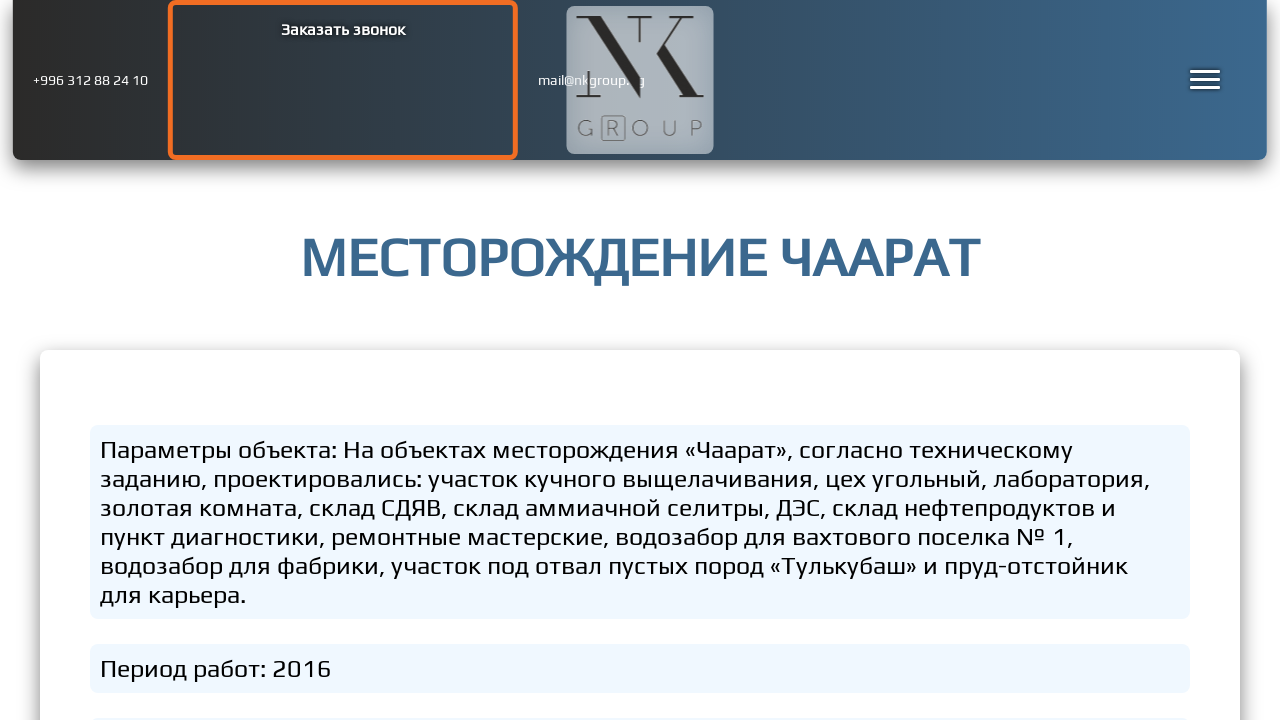

--- FILE ---
content_type: text/html; charset=UTF-8
request_url: https://nkgroup.kg/inzhenernye-izyskaniya-na-obektah-mestorozhdeniya-chaarat/
body_size: 71765
content:
<!doctype html>
<html class="no-js" lang="en" style="margin: 0 !important;">

<head>
    <meta charset="UTF-8">
    <meta http-equiv="X-UA-Compatible" content="IE=edge">
    <meta name="viewport" content="width=device-width, initial-scale=1, shrink-to-fit=no">

    <!-- Favicon  
    <link rel="icon" href="https://nkgroup.kg/wp-content/themes/nk-group/assets/img/favicon.png">
	-->
	
	<!-- Google tag (gtag.js) -->
        <script defer src="https://www.googletagmanager.com/gtag/js?id=G-4TC3V6PBZC"></script>
        <script>
          window.dataLayer = window.dataLayer || [];
          function gtag(){dataLayer.push(arguments);}
          gtag('js', new Date());
        
          gtag('config', 'G-4TC3V6PBZC');
        </script>
	
<meta name='robots' content='index, follow, max-image-preview:large, max-snippet:-1, max-video-preview:-1' />

	<!-- This site is optimized with the Yoast SEO plugin v20.7 - https://yoast.com/wordpress/plugins/seo/ -->
	<title>Инженерные изыскания на объектах месторождения Чаарат &bull; NKGroup</title>
	<link rel="canonical" href="https://nkgroup.kg/inzhenernye-izyskaniya-na-obektah-mestorozhdeniya-chaarat/" />
	<script type="application/ld+json" class="yoast-schema-graph">{"@context":"https://schema.org","@graph":[{"@type":"Article","@id":"https://nkgroup.kg/inzhenernye-izyskaniya-na-obektah-mestorozhdeniya-chaarat/#article","isPartOf":{"@id":"https://nkgroup.kg/inzhenernye-izyskaniya-na-obektah-mestorozhdeniya-chaarat/"},"author":{"name":"nk-admin","@id":"https://nkgroup.kg/#/schema/person/41fd457d75c6cb5a11d5fee62ae44f9f"},"headline":"Инженерные изыскания на объектах месторождения Чаарат","datePublished":"2022-11-03T11:58:56+00:00","dateModified":"2023-04-29T10:09:18+00:00","mainEntityOfPage":{"@id":"https://nkgroup.kg/inzhenernye-izyskaniya-na-obektah-mestorozhdeniya-chaarat/"},"wordCount":135,"publisher":{"@id":"https://nkgroup.kg/#organization"},"image":{"@id":"https://nkgroup.kg/inzhenernye-izyskaniya-na-obektah-mestorozhdeniya-chaarat/#primaryimage"},"thumbnailUrl":"https://nkgroup.kg/wp-content/uploads/2022/11/2-1.webp","articleSection":["project"],"inLanguage":"ru-RU"},{"@type":"WebPage","@id":"https://nkgroup.kg/inzhenernye-izyskaniya-na-obektah-mestorozhdeniya-chaarat/","url":"https://nkgroup.kg/inzhenernye-izyskaniya-na-obektah-mestorozhdeniya-chaarat/","name":"Инженерные изыскания на объектах месторождения Чаарат &bull; NKGroup","isPartOf":{"@id":"https://nkgroup.kg/#website"},"primaryImageOfPage":{"@id":"https://nkgroup.kg/inzhenernye-izyskaniya-na-obektah-mestorozhdeniya-chaarat/#primaryimage"},"image":{"@id":"https://nkgroup.kg/inzhenernye-izyskaniya-na-obektah-mestorozhdeniya-chaarat/#primaryimage"},"thumbnailUrl":"https://nkgroup.kg/wp-content/uploads/2022/11/2-1.webp","datePublished":"2022-11-03T11:58:56+00:00","dateModified":"2023-04-29T10:09:18+00:00","breadcrumb":{"@id":"https://nkgroup.kg/inzhenernye-izyskaniya-na-obektah-mestorozhdeniya-chaarat/#breadcrumb"},"inLanguage":"ru-RU","potentialAction":[{"@type":"ReadAction","target":["https://nkgroup.kg/inzhenernye-izyskaniya-na-obektah-mestorozhdeniya-chaarat/"]}]},{"@type":"ImageObject","inLanguage":"ru-RU","@id":"https://nkgroup.kg/inzhenernye-izyskaniya-na-obektah-mestorozhdeniya-chaarat/#primaryimage","url":"https://nkgroup.kg/wp-content/uploads/2022/11/2-1.webp","contentUrl":"https://nkgroup.kg/wp-content/uploads/2022/11/2-1.webp","width":854,"height":768},{"@type":"BreadcrumbList","@id":"https://nkgroup.kg/inzhenernye-izyskaniya-na-obektah-mestorozhdeniya-chaarat/#breadcrumb","itemListElement":[{"@type":"ListItem","position":1,"name":"Главная страница","item":"https://nkgroup.kg/"},{"@type":"ListItem","position":2,"name":"Инженерные изыскания на объектах месторождения Чаарат"}]},{"@type":"WebSite","@id":"https://nkgroup.kg/#website","url":"https://nkgroup.kg/","name":"NKGroup","description":"NKG","publisher":{"@id":"https://nkgroup.kg/#organization"},"inLanguage":"ru-RU"},{"@type":"Organization","@id":"https://nkgroup.kg/#organization","name":"NKGroup","url":"https://nkgroup.kg/","logo":{"@type":"ImageObject","inLanguage":"ru-RU","@id":"https://nkgroup.kg/#/schema/logo/image/","url":"https://nkgroup.kg/wp-content/uploads/2022/10/logo-127x125-1.png","contentUrl":"https://nkgroup.kg/wp-content/uploads/2022/10/logo-127x125-1.png","width":127,"height":125,"caption":"NKGroup"},"image":{"@id":"https://nkgroup.kg/#/schema/logo/image/"}},{"@type":"Person","@id":"https://nkgroup.kg/#/schema/person/41fd457d75c6cb5a11d5fee62ae44f9f","name":"nk-admin","image":{"@type":"ImageObject","inLanguage":"ru-RU","@id":"https://nkgroup.kg/#/schema/person/image/","url":"https://secure.gravatar.com/avatar/5997e5952ea60b6c3936a7ef877c14ca2f0bf4596b0a0112aacfd993614af9b2?s=96&d=mm&r=g","contentUrl":"https://secure.gravatar.com/avatar/5997e5952ea60b6c3936a7ef877c14ca2f0bf4596b0a0112aacfd993614af9b2?s=96&d=mm&r=g","caption":"nk-admin"},"sameAs":["https://nkgroup.kg"],"url":"https://nkgroup.kg/author/nk-admin/"}]}</script>
	<!-- / Yoast SEO plugin. -->


<style id='wp-img-auto-sizes-contain-inline-css' type='text/css'>
img:is([sizes=auto i],[sizes^="auto," i]){contain-intrinsic-size:3000px 1500px}
/*# sourceURL=wp-img-auto-sizes-contain-inline-css */
</style>
<style id='classic-theme-styles-inline-css' type='text/css'>
/*! This file is auto-generated */
.wp-block-button__link{color:#fff;background-color:#32373c;border-radius:9999px;box-shadow:none;text-decoration:none;padding:calc(.667em + 2px) calc(1.333em + 2px);font-size:1.125em}.wp-block-file__button{background:#32373c;color:#fff;text-decoration:none}
/*# sourceURL=/wp-includes/css/classic-themes.min.css */
</style>
<!-- <link rel='stylesheet' id='contact-form-7-css' href='https://nkgroup.kg/wp-content/plugins/contact-form-7/includes/css/styles.css?ver=5.7.6' type='text/css' media='all' /> -->
<!-- <link rel='stylesheet' id='style-css' href='https://nkgroup.kg/wp-content/themes/nk-group/style.css?ver=1.0' type='text/css' media='all' /> -->
<!-- <link rel='stylesheet' id='second_style-css' href='https://nkgroup.kg/wp-content/themes/nk-group/assets/css/second.css?ver=1.0' type='text/css' media='all' /> -->
<!-- <link rel='stylesheet' id='cf7cf-style-css' href='https://nkgroup.kg/wp-content/plugins/cf7-conditional-fields/style.css?ver=2.3.8' type='text/css' media='all' /> -->
<link rel="stylesheet" type="text/css" href="//nkgroup.kg/wp-content/cache/wpfc-minified/2zsj6bhf/lmg5.css" media="all"/>
<script src='//nkgroup.kg/wp-content/cache/wpfc-minified/lp1r3d8y/8ifa6.js' type="text/javascript"></script>
<!-- <script type="text/javascript" src="https://nkgroup.kg/wp-content/themes/nk-group/assets/js/second.js" id="second_js-js"></script> -->
<!-- <script type="text/javascript" src="https://nkgroup.kg/wp-content/themes/nk-group/assets/js/main.js" id="main_js-js"></script> -->
<!-- <script type="text/javascript" src="https://nkgroup.kg/wp-includes/js/jquery/jquery.min.js?ver=3.7.1" id="jquery-core-js"></script> -->
<meta name="generator" content="WordPress 6.9" />
<link rel="icon" href="https://nkgroup.kg/wp-content/uploads/2022/10/cropped-logo-127x125-1-32x32.png" sizes="32x32" />
<link rel="icon" href="https://nkgroup.kg/wp-content/uploads/2022/10/cropped-logo-127x125-1-192x192.png" sizes="192x192" />
<link rel="apple-touch-icon" href="https://nkgroup.kg/wp-content/uploads/2022/10/cropped-logo-127x125-1-180x180.png" />
<meta name="msapplication-TileImage" content="https://nkgroup.kg/wp-content/uploads/2022/10/cropped-logo-127x125-1-270x270.png" />


<style>
	:root {
	
	/*colors*/
	--text-color-light: #ffffff;
  --text-color-dark1: #ffffff;
  --text-color-dark2: #909090; /*серый*/
  --text-color-multicolor1: #f1688e; /*голубой*/
  --text-color-multicolor2: #F16D23; /*оранжевый*/
  
  /*background colors*/
  --background-color-dark: #2b2a29; /*темно-серый*/
	--background-color-light: #ffffff; /*белый*/
	--background-color-multicolor1: #3B688E; /*голубой*/
	--background-color-multicolor2: #F16D23; /*оранжевый*/
	
  /*fonts*/
  --font-header: 'Play';
  --font-content: 'Play';
  
  /*font sizes*/
  --font-size-header-min: 36px;
  --font-size-header-max: 56px;
  --font-size-content-min: 18px;
  --font-size-content-max: 28px;
}

::-webkit-scrollbar {
  width: 0;
}


.main_section {
    margin-top: 350px;
}

header{
	height: 200px;
}

.contacts_section a{
	margin-left: 20px;
	color: white;
    text-decoration: none;
}

.wp-block-button__link{
	width: 350px;	
}

@media screen and (max-width: 600px) {

	.wp-block-button__link {
	    width: 150px;
	}
	
}

.front_page_contacts_section {
    position: absolute;
    width: 100%;
    top: 0;
    height: 100px;
    left: 0;
    background: var(--background-color-multicolor1);
    border-radius: 0 8px 8px 0;
    display: flex;
    z-index: 2;
    justify-content: space-around;
    align-items: center;
    flex-direction: row;
    flex-wrap: nowrap;
    align-content: center;
}

.next_btn_wraper{
  display: none;
}


</style>

<style id='wp-block-button-inline-css' type='text/css'>
.wp-block-button__link{align-content:center;box-sizing:border-box;cursor:pointer;display:inline-block;height:100%;text-align:center;word-break:break-word}.wp-block-button__link.aligncenter{text-align:center}.wp-block-button__link.alignright{text-align:right}:where(.wp-block-button__link){border-radius:9999px;box-shadow:none;padding:calc(.667em + 2px) calc(1.333em + 2px);text-decoration:none}.wp-block-button[style*=text-decoration] .wp-block-button__link{text-decoration:inherit}.wp-block-buttons>.wp-block-button.has-custom-width{max-width:none}.wp-block-buttons>.wp-block-button.has-custom-width .wp-block-button__link{width:100%}.wp-block-buttons>.wp-block-button.has-custom-font-size .wp-block-button__link{font-size:inherit}.wp-block-buttons>.wp-block-button.wp-block-button__width-25{width:calc(25% - var(--wp--style--block-gap, .5em)*.75)}.wp-block-buttons>.wp-block-button.wp-block-button__width-50{width:calc(50% - var(--wp--style--block-gap, .5em)*.5)}.wp-block-buttons>.wp-block-button.wp-block-button__width-75{width:calc(75% - var(--wp--style--block-gap, .5em)*.25)}.wp-block-buttons>.wp-block-button.wp-block-button__width-100{flex-basis:100%;width:100%}.wp-block-buttons.is-vertical>.wp-block-button.wp-block-button__width-25{width:25%}.wp-block-buttons.is-vertical>.wp-block-button.wp-block-button__width-50{width:50%}.wp-block-buttons.is-vertical>.wp-block-button.wp-block-button__width-75{width:75%}.wp-block-button.is-style-squared,.wp-block-button__link.wp-block-button.is-style-squared{border-radius:0}.wp-block-button.no-border-radius,.wp-block-button__link.no-border-radius{border-radius:0!important}:root :where(.wp-block-button .wp-block-button__link.is-style-outline),:root :where(.wp-block-button.is-style-outline>.wp-block-button__link){border:2px solid;padding:.667em 1.333em}:root :where(.wp-block-button .wp-block-button__link.is-style-outline:not(.has-text-color)),:root :where(.wp-block-button.is-style-outline>.wp-block-button__link:not(.has-text-color)){color:currentColor}:root :where(.wp-block-button .wp-block-button__link.is-style-outline:not(.has-background)),:root :where(.wp-block-button.is-style-outline>.wp-block-button__link:not(.has-background)){background-color:initial;background-image:none}
/*# sourceURL=https://nkgroup.kg/wp-includes/blocks/button/style.min.css */
</style>
<style id='wp-block-gallery-inline-css' type='text/css'>
.blocks-gallery-grid:not(.has-nested-images),.wp-block-gallery:not(.has-nested-images){display:flex;flex-wrap:wrap;list-style-type:none;margin:0;padding:0}.blocks-gallery-grid:not(.has-nested-images) .blocks-gallery-image,.blocks-gallery-grid:not(.has-nested-images) .blocks-gallery-item,.wp-block-gallery:not(.has-nested-images) .blocks-gallery-image,.wp-block-gallery:not(.has-nested-images) .blocks-gallery-item{display:flex;flex-direction:column;flex-grow:1;justify-content:center;margin:0 1em 1em 0;position:relative;width:calc(50% - 1em)}.blocks-gallery-grid:not(.has-nested-images) .blocks-gallery-image:nth-of-type(2n),.blocks-gallery-grid:not(.has-nested-images) .blocks-gallery-item:nth-of-type(2n),.wp-block-gallery:not(.has-nested-images) .blocks-gallery-image:nth-of-type(2n),.wp-block-gallery:not(.has-nested-images) .blocks-gallery-item:nth-of-type(2n){margin-right:0}.blocks-gallery-grid:not(.has-nested-images) .blocks-gallery-image figure,.blocks-gallery-grid:not(.has-nested-images) .blocks-gallery-item figure,.wp-block-gallery:not(.has-nested-images) .blocks-gallery-image figure,.wp-block-gallery:not(.has-nested-images) .blocks-gallery-item figure{align-items:flex-end;display:flex;height:100%;justify-content:flex-start;margin:0}.blocks-gallery-grid:not(.has-nested-images) .blocks-gallery-image img,.blocks-gallery-grid:not(.has-nested-images) .blocks-gallery-item img,.wp-block-gallery:not(.has-nested-images) .blocks-gallery-image img,.wp-block-gallery:not(.has-nested-images) .blocks-gallery-item img{display:block;height:auto;max-width:100%;width:auto}.blocks-gallery-grid:not(.has-nested-images) .blocks-gallery-image figcaption,.blocks-gallery-grid:not(.has-nested-images) .blocks-gallery-item figcaption,.wp-block-gallery:not(.has-nested-images) .blocks-gallery-image figcaption,.wp-block-gallery:not(.has-nested-images) .blocks-gallery-item figcaption{background:linear-gradient(0deg,#000000b3,#0000004d 70%,#0000);bottom:0;box-sizing:border-box;color:#fff;font-size:.8em;margin:0;max-height:100%;overflow:auto;padding:3em .77em .7em;position:absolute;text-align:center;width:100%;z-index:2}.blocks-gallery-grid:not(.has-nested-images) .blocks-gallery-image figcaption img,.blocks-gallery-grid:not(.has-nested-images) .blocks-gallery-item figcaption img,.wp-block-gallery:not(.has-nested-images) .blocks-gallery-image figcaption img,.wp-block-gallery:not(.has-nested-images) .blocks-gallery-item figcaption img{display:inline}.blocks-gallery-grid:not(.has-nested-images) figcaption,.wp-block-gallery:not(.has-nested-images) figcaption{flex-grow:1}.blocks-gallery-grid:not(.has-nested-images).is-cropped .blocks-gallery-image a,.blocks-gallery-grid:not(.has-nested-images).is-cropped .blocks-gallery-image img,.blocks-gallery-grid:not(.has-nested-images).is-cropped .blocks-gallery-item a,.blocks-gallery-grid:not(.has-nested-images).is-cropped .blocks-gallery-item img,.wp-block-gallery:not(.has-nested-images).is-cropped .blocks-gallery-image a,.wp-block-gallery:not(.has-nested-images).is-cropped .blocks-gallery-image img,.wp-block-gallery:not(.has-nested-images).is-cropped .blocks-gallery-item a,.wp-block-gallery:not(.has-nested-images).is-cropped .blocks-gallery-item img{flex:1;height:100%;object-fit:cover;width:100%}.blocks-gallery-grid:not(.has-nested-images).columns-1 .blocks-gallery-image,.blocks-gallery-grid:not(.has-nested-images).columns-1 .blocks-gallery-item,.wp-block-gallery:not(.has-nested-images).columns-1 .blocks-gallery-image,.wp-block-gallery:not(.has-nested-images).columns-1 .blocks-gallery-item{margin-right:0;width:100%}@media (min-width:600px){.blocks-gallery-grid:not(.has-nested-images).columns-3 .blocks-gallery-image,.blocks-gallery-grid:not(.has-nested-images).columns-3 .blocks-gallery-item,.wp-block-gallery:not(.has-nested-images).columns-3 .blocks-gallery-image,.wp-block-gallery:not(.has-nested-images).columns-3 .blocks-gallery-item{margin-right:1em;width:calc(33.33333% - .66667em)}.blocks-gallery-grid:not(.has-nested-images).columns-4 .blocks-gallery-image,.blocks-gallery-grid:not(.has-nested-images).columns-4 .blocks-gallery-item,.wp-block-gallery:not(.has-nested-images).columns-4 .blocks-gallery-image,.wp-block-gallery:not(.has-nested-images).columns-4 .blocks-gallery-item{margin-right:1em;width:calc(25% - .75em)}.blocks-gallery-grid:not(.has-nested-images).columns-5 .blocks-gallery-image,.blocks-gallery-grid:not(.has-nested-images).columns-5 .blocks-gallery-item,.wp-block-gallery:not(.has-nested-images).columns-5 .blocks-gallery-image,.wp-block-gallery:not(.has-nested-images).columns-5 .blocks-gallery-item{margin-right:1em;width:calc(20% - .8em)}.blocks-gallery-grid:not(.has-nested-images).columns-6 .blocks-gallery-image,.blocks-gallery-grid:not(.has-nested-images).columns-6 .blocks-gallery-item,.wp-block-gallery:not(.has-nested-images).columns-6 .blocks-gallery-image,.wp-block-gallery:not(.has-nested-images).columns-6 .blocks-gallery-item{margin-right:1em;width:calc(16.66667% - .83333em)}.blocks-gallery-grid:not(.has-nested-images).columns-7 .blocks-gallery-image,.blocks-gallery-grid:not(.has-nested-images).columns-7 .blocks-gallery-item,.wp-block-gallery:not(.has-nested-images).columns-7 .blocks-gallery-image,.wp-block-gallery:not(.has-nested-images).columns-7 .blocks-gallery-item{margin-right:1em;width:calc(14.28571% - .85714em)}.blocks-gallery-grid:not(.has-nested-images).columns-8 .blocks-gallery-image,.blocks-gallery-grid:not(.has-nested-images).columns-8 .blocks-gallery-item,.wp-block-gallery:not(.has-nested-images).columns-8 .blocks-gallery-image,.wp-block-gallery:not(.has-nested-images).columns-8 .blocks-gallery-item{margin-right:1em;width:calc(12.5% - .875em)}.blocks-gallery-grid:not(.has-nested-images).columns-1 .blocks-gallery-image:nth-of-type(1n),.blocks-gallery-grid:not(.has-nested-images).columns-1 .blocks-gallery-item:nth-of-type(1n),.blocks-gallery-grid:not(.has-nested-images).columns-2 .blocks-gallery-image:nth-of-type(2n),.blocks-gallery-grid:not(.has-nested-images).columns-2 .blocks-gallery-item:nth-of-type(2n),.blocks-gallery-grid:not(.has-nested-images).columns-3 .blocks-gallery-image:nth-of-type(3n),.blocks-gallery-grid:not(.has-nested-images).columns-3 .blocks-gallery-item:nth-of-type(3n),.blocks-gallery-grid:not(.has-nested-images).columns-4 .blocks-gallery-image:nth-of-type(4n),.blocks-gallery-grid:not(.has-nested-images).columns-4 .blocks-gallery-item:nth-of-type(4n),.blocks-gallery-grid:not(.has-nested-images).columns-5 .blocks-gallery-image:nth-of-type(5n),.blocks-gallery-grid:not(.has-nested-images).columns-5 .blocks-gallery-item:nth-of-type(5n),.blocks-gallery-grid:not(.has-nested-images).columns-6 .blocks-gallery-image:nth-of-type(6n),.blocks-gallery-grid:not(.has-nested-images).columns-6 .blocks-gallery-item:nth-of-type(6n),.blocks-gallery-grid:not(.has-nested-images).columns-7 .blocks-gallery-image:nth-of-type(7n),.blocks-gallery-grid:not(.has-nested-images).columns-7 .blocks-gallery-item:nth-of-type(7n),.blocks-gallery-grid:not(.has-nested-images).columns-8 .blocks-gallery-image:nth-of-type(8n),.blocks-gallery-grid:not(.has-nested-images).columns-8 .blocks-gallery-item:nth-of-type(8n),.wp-block-gallery:not(.has-nested-images).columns-1 .blocks-gallery-image:nth-of-type(1n),.wp-block-gallery:not(.has-nested-images).columns-1 .blocks-gallery-item:nth-of-type(1n),.wp-block-gallery:not(.has-nested-images).columns-2 .blocks-gallery-image:nth-of-type(2n),.wp-block-gallery:not(.has-nested-images).columns-2 .blocks-gallery-item:nth-of-type(2n),.wp-block-gallery:not(.has-nested-images).columns-3 .blocks-gallery-image:nth-of-type(3n),.wp-block-gallery:not(.has-nested-images).columns-3 .blocks-gallery-item:nth-of-type(3n),.wp-block-gallery:not(.has-nested-images).columns-4 .blocks-gallery-image:nth-of-type(4n),.wp-block-gallery:not(.has-nested-images).columns-4 .blocks-gallery-item:nth-of-type(4n),.wp-block-gallery:not(.has-nested-images).columns-5 .blocks-gallery-image:nth-of-type(5n),.wp-block-gallery:not(.has-nested-images).columns-5 .blocks-gallery-item:nth-of-type(5n),.wp-block-gallery:not(.has-nested-images).columns-6 .blocks-gallery-image:nth-of-type(6n),.wp-block-gallery:not(.has-nested-images).columns-6 .blocks-gallery-item:nth-of-type(6n),.wp-block-gallery:not(.has-nested-images).columns-7 .blocks-gallery-image:nth-of-type(7n),.wp-block-gallery:not(.has-nested-images).columns-7 .blocks-gallery-item:nth-of-type(7n),.wp-block-gallery:not(.has-nested-images).columns-8 .blocks-gallery-image:nth-of-type(8n),.wp-block-gallery:not(.has-nested-images).columns-8 .blocks-gallery-item:nth-of-type(8n){margin-right:0}}.blocks-gallery-grid:not(.has-nested-images) .blocks-gallery-image:last-child,.blocks-gallery-grid:not(.has-nested-images) .blocks-gallery-item:last-child,.wp-block-gallery:not(.has-nested-images) .blocks-gallery-image:last-child,.wp-block-gallery:not(.has-nested-images) .blocks-gallery-item:last-child{margin-right:0}.blocks-gallery-grid:not(.has-nested-images).alignleft,.blocks-gallery-grid:not(.has-nested-images).alignright,.wp-block-gallery:not(.has-nested-images).alignleft,.wp-block-gallery:not(.has-nested-images).alignright{max-width:420px;width:100%}.blocks-gallery-grid:not(.has-nested-images).aligncenter .blocks-gallery-item figure,.wp-block-gallery:not(.has-nested-images).aligncenter .blocks-gallery-item figure{justify-content:center}.wp-block-gallery:not(.is-cropped) .blocks-gallery-item{align-self:flex-start}figure.wp-block-gallery.has-nested-images{align-items:normal}.wp-block-gallery.has-nested-images figure.wp-block-image:not(#individual-image){margin:0;width:calc(50% - var(--wp--style--unstable-gallery-gap, 16px)/2)}.wp-block-gallery.has-nested-images figure.wp-block-image{box-sizing:border-box;display:flex;flex-direction:column;flex-grow:1;justify-content:center;max-width:100%;position:relative}.wp-block-gallery.has-nested-images figure.wp-block-image>a,.wp-block-gallery.has-nested-images figure.wp-block-image>div{flex-direction:column;flex-grow:1;margin:0}.wp-block-gallery.has-nested-images figure.wp-block-image img{display:block;height:auto;max-width:100%!important;width:auto}.wp-block-gallery.has-nested-images figure.wp-block-image figcaption,.wp-block-gallery.has-nested-images figure.wp-block-image:has(figcaption):before{bottom:0;left:0;max-height:100%;position:absolute;right:0}.wp-block-gallery.has-nested-images figure.wp-block-image:has(figcaption):before{backdrop-filter:blur(3px);content:"";height:100%;-webkit-mask-image:linear-gradient(0deg,#000 20%,#0000);mask-image:linear-gradient(0deg,#000 20%,#0000);max-height:40%;pointer-events:none}.wp-block-gallery.has-nested-images figure.wp-block-image figcaption{box-sizing:border-box;color:#fff;font-size:13px;margin:0;overflow:auto;padding:1em;text-align:center;text-shadow:0 0 1.5px #000}.wp-block-gallery.has-nested-images figure.wp-block-image figcaption::-webkit-scrollbar{height:12px;width:12px}.wp-block-gallery.has-nested-images figure.wp-block-image figcaption::-webkit-scrollbar-track{background-color:initial}.wp-block-gallery.has-nested-images figure.wp-block-image figcaption::-webkit-scrollbar-thumb{background-clip:padding-box;background-color:initial;border:3px solid #0000;border-radius:8px}.wp-block-gallery.has-nested-images figure.wp-block-image figcaption:focus-within::-webkit-scrollbar-thumb,.wp-block-gallery.has-nested-images figure.wp-block-image figcaption:focus::-webkit-scrollbar-thumb,.wp-block-gallery.has-nested-images figure.wp-block-image figcaption:hover::-webkit-scrollbar-thumb{background-color:#fffc}.wp-block-gallery.has-nested-images figure.wp-block-image figcaption{scrollbar-color:#0000 #0000;scrollbar-gutter:stable both-edges;scrollbar-width:thin}.wp-block-gallery.has-nested-images figure.wp-block-image figcaption:focus,.wp-block-gallery.has-nested-images figure.wp-block-image figcaption:focus-within,.wp-block-gallery.has-nested-images figure.wp-block-image figcaption:hover{scrollbar-color:#fffc #0000}.wp-block-gallery.has-nested-images figure.wp-block-image figcaption{will-change:transform}@media (hover:none){.wp-block-gallery.has-nested-images figure.wp-block-image figcaption{scrollbar-color:#fffc #0000}}.wp-block-gallery.has-nested-images figure.wp-block-image figcaption{background:linear-gradient(0deg,#0006,#0000)}.wp-block-gallery.has-nested-images figure.wp-block-image figcaption img{display:inline}.wp-block-gallery.has-nested-images figure.wp-block-image figcaption a{color:inherit}.wp-block-gallery.has-nested-images figure.wp-block-image.has-custom-border img{box-sizing:border-box}.wp-block-gallery.has-nested-images figure.wp-block-image.has-custom-border>a,.wp-block-gallery.has-nested-images figure.wp-block-image.has-custom-border>div,.wp-block-gallery.has-nested-images figure.wp-block-image.is-style-rounded>a,.wp-block-gallery.has-nested-images figure.wp-block-image.is-style-rounded>div{flex:1 1 auto}.wp-block-gallery.has-nested-images figure.wp-block-image.has-custom-border figcaption,.wp-block-gallery.has-nested-images figure.wp-block-image.is-style-rounded figcaption{background:none;color:inherit;flex:initial;margin:0;padding:10px 10px 9px;position:relative;text-shadow:none}.wp-block-gallery.has-nested-images figure.wp-block-image.has-custom-border:before,.wp-block-gallery.has-nested-images figure.wp-block-image.is-style-rounded:before{content:none}.wp-block-gallery.has-nested-images figcaption{flex-basis:100%;flex-grow:1;text-align:center}.wp-block-gallery.has-nested-images:not(.is-cropped) figure.wp-block-image:not(#individual-image){margin-bottom:auto;margin-top:0}.wp-block-gallery.has-nested-images.is-cropped figure.wp-block-image:not(#individual-image){align-self:inherit}.wp-block-gallery.has-nested-images.is-cropped figure.wp-block-image:not(#individual-image)>a,.wp-block-gallery.has-nested-images.is-cropped figure.wp-block-image:not(#individual-image)>div:not(.components-drop-zone){display:flex}.wp-block-gallery.has-nested-images.is-cropped figure.wp-block-image:not(#individual-image) a,.wp-block-gallery.has-nested-images.is-cropped figure.wp-block-image:not(#individual-image) img{flex:1 0 0%;height:100%;object-fit:cover;width:100%}.wp-block-gallery.has-nested-images.columns-1 figure.wp-block-image:not(#individual-image){width:100%}@media (min-width:600px){.wp-block-gallery.has-nested-images.columns-3 figure.wp-block-image:not(#individual-image){width:calc(33.33333% - var(--wp--style--unstable-gallery-gap, 16px)*.66667)}.wp-block-gallery.has-nested-images.columns-4 figure.wp-block-image:not(#individual-image){width:calc(25% - var(--wp--style--unstable-gallery-gap, 16px)*.75)}.wp-block-gallery.has-nested-images.columns-5 figure.wp-block-image:not(#individual-image){width:calc(20% - var(--wp--style--unstable-gallery-gap, 16px)*.8)}.wp-block-gallery.has-nested-images.columns-6 figure.wp-block-image:not(#individual-image){width:calc(16.66667% - var(--wp--style--unstable-gallery-gap, 16px)*.83333)}.wp-block-gallery.has-nested-images.columns-7 figure.wp-block-image:not(#individual-image){width:calc(14.28571% - var(--wp--style--unstable-gallery-gap, 16px)*.85714)}.wp-block-gallery.has-nested-images.columns-8 figure.wp-block-image:not(#individual-image){width:calc(12.5% - var(--wp--style--unstable-gallery-gap, 16px)*.875)}.wp-block-gallery.has-nested-images.columns-default figure.wp-block-image:not(#individual-image){width:calc(33.33% - var(--wp--style--unstable-gallery-gap, 16px)*.66667)}.wp-block-gallery.has-nested-images.columns-default figure.wp-block-image:not(#individual-image):first-child:nth-last-child(2),.wp-block-gallery.has-nested-images.columns-default figure.wp-block-image:not(#individual-image):first-child:nth-last-child(2)~figure.wp-block-image:not(#individual-image){width:calc(50% - var(--wp--style--unstable-gallery-gap, 16px)*.5)}.wp-block-gallery.has-nested-images.columns-default figure.wp-block-image:not(#individual-image):first-child:last-child{width:100%}}.wp-block-gallery.has-nested-images.alignleft,.wp-block-gallery.has-nested-images.alignright{max-width:420px;width:100%}.wp-block-gallery.has-nested-images.aligncenter{justify-content:center}
/*# sourceURL=https://nkgroup.kg/wp-includes/blocks/gallery/style.min.css */
</style>
<style id='wp-block-heading-inline-css' type='text/css'>
h1:where(.wp-block-heading).has-background,h2:where(.wp-block-heading).has-background,h3:where(.wp-block-heading).has-background,h4:where(.wp-block-heading).has-background,h5:where(.wp-block-heading).has-background,h6:where(.wp-block-heading).has-background{padding:1.25em 2.375em}h1.has-text-align-left[style*=writing-mode]:where([style*=vertical-lr]),h1.has-text-align-right[style*=writing-mode]:where([style*=vertical-rl]),h2.has-text-align-left[style*=writing-mode]:where([style*=vertical-lr]),h2.has-text-align-right[style*=writing-mode]:where([style*=vertical-rl]),h3.has-text-align-left[style*=writing-mode]:where([style*=vertical-lr]),h3.has-text-align-right[style*=writing-mode]:where([style*=vertical-rl]),h4.has-text-align-left[style*=writing-mode]:where([style*=vertical-lr]),h4.has-text-align-right[style*=writing-mode]:where([style*=vertical-rl]),h5.has-text-align-left[style*=writing-mode]:where([style*=vertical-lr]),h5.has-text-align-right[style*=writing-mode]:where([style*=vertical-rl]),h6.has-text-align-left[style*=writing-mode]:where([style*=vertical-lr]),h6.has-text-align-right[style*=writing-mode]:where([style*=vertical-rl]){rotate:180deg}
/*# sourceURL=https://nkgroup.kg/wp-includes/blocks/heading/style.min.css */
</style>
<style id='wp-block-image-inline-css' type='text/css'>
.wp-block-image>a,.wp-block-image>figure>a{display:inline-block}.wp-block-image img{box-sizing:border-box;height:auto;max-width:100%;vertical-align:bottom}@media not (prefers-reduced-motion){.wp-block-image img.hide{visibility:hidden}.wp-block-image img.show{animation:show-content-image .4s}}.wp-block-image[style*=border-radius] img,.wp-block-image[style*=border-radius]>a{border-radius:inherit}.wp-block-image.has-custom-border img{box-sizing:border-box}.wp-block-image.aligncenter{text-align:center}.wp-block-image.alignfull>a,.wp-block-image.alignwide>a{width:100%}.wp-block-image.alignfull img,.wp-block-image.alignwide img{height:auto;width:100%}.wp-block-image .aligncenter,.wp-block-image .alignleft,.wp-block-image .alignright,.wp-block-image.aligncenter,.wp-block-image.alignleft,.wp-block-image.alignright{display:table}.wp-block-image .aligncenter>figcaption,.wp-block-image .alignleft>figcaption,.wp-block-image .alignright>figcaption,.wp-block-image.aligncenter>figcaption,.wp-block-image.alignleft>figcaption,.wp-block-image.alignright>figcaption{caption-side:bottom;display:table-caption}.wp-block-image .alignleft{float:left;margin:.5em 1em .5em 0}.wp-block-image .alignright{float:right;margin:.5em 0 .5em 1em}.wp-block-image .aligncenter{margin-left:auto;margin-right:auto}.wp-block-image :where(figcaption){margin-bottom:1em;margin-top:.5em}.wp-block-image.is-style-circle-mask img{border-radius:9999px}@supports ((-webkit-mask-image:none) or (mask-image:none)) or (-webkit-mask-image:none){.wp-block-image.is-style-circle-mask img{border-radius:0;-webkit-mask-image:url('data:image/svg+xml;utf8,<svg viewBox="0 0 100 100" xmlns="http://www.w3.org/2000/svg"><circle cx="50" cy="50" r="50"/></svg>');mask-image:url('data:image/svg+xml;utf8,<svg viewBox="0 0 100 100" xmlns="http://www.w3.org/2000/svg"><circle cx="50" cy="50" r="50"/></svg>');mask-mode:alpha;-webkit-mask-position:center;mask-position:center;-webkit-mask-repeat:no-repeat;mask-repeat:no-repeat;-webkit-mask-size:contain;mask-size:contain}}:root :where(.wp-block-image.is-style-rounded img,.wp-block-image .is-style-rounded img){border-radius:9999px}.wp-block-image figure{margin:0}.wp-lightbox-container{display:flex;flex-direction:column;position:relative}.wp-lightbox-container img{cursor:zoom-in}.wp-lightbox-container img:hover+button{opacity:1}.wp-lightbox-container button{align-items:center;backdrop-filter:blur(16px) saturate(180%);background-color:#5a5a5a40;border:none;border-radius:4px;cursor:zoom-in;display:flex;height:20px;justify-content:center;opacity:0;padding:0;position:absolute;right:16px;text-align:center;top:16px;width:20px;z-index:100}@media not (prefers-reduced-motion){.wp-lightbox-container button{transition:opacity .2s ease}}.wp-lightbox-container button:focus-visible{outline:3px auto #5a5a5a40;outline:3px auto -webkit-focus-ring-color;outline-offset:3px}.wp-lightbox-container button:hover{cursor:pointer;opacity:1}.wp-lightbox-container button:focus{opacity:1}.wp-lightbox-container button:focus,.wp-lightbox-container button:hover,.wp-lightbox-container button:not(:hover):not(:active):not(.has-background){background-color:#5a5a5a40;border:none}.wp-lightbox-overlay{box-sizing:border-box;cursor:zoom-out;height:100vh;left:0;overflow:hidden;position:fixed;top:0;visibility:hidden;width:100%;z-index:100000}.wp-lightbox-overlay .close-button{align-items:center;cursor:pointer;display:flex;justify-content:center;min-height:40px;min-width:40px;padding:0;position:absolute;right:calc(env(safe-area-inset-right) + 16px);top:calc(env(safe-area-inset-top) + 16px);z-index:5000000}.wp-lightbox-overlay .close-button:focus,.wp-lightbox-overlay .close-button:hover,.wp-lightbox-overlay .close-button:not(:hover):not(:active):not(.has-background){background:none;border:none}.wp-lightbox-overlay .lightbox-image-container{height:var(--wp--lightbox-container-height);left:50%;overflow:hidden;position:absolute;top:50%;transform:translate(-50%,-50%);transform-origin:top left;width:var(--wp--lightbox-container-width);z-index:9999999999}.wp-lightbox-overlay .wp-block-image{align-items:center;box-sizing:border-box;display:flex;height:100%;justify-content:center;margin:0;position:relative;transform-origin:0 0;width:100%;z-index:3000000}.wp-lightbox-overlay .wp-block-image img{height:var(--wp--lightbox-image-height);min-height:var(--wp--lightbox-image-height);min-width:var(--wp--lightbox-image-width);width:var(--wp--lightbox-image-width)}.wp-lightbox-overlay .wp-block-image figcaption{display:none}.wp-lightbox-overlay button{background:none;border:none}.wp-lightbox-overlay .scrim{background-color:#fff;height:100%;opacity:.9;position:absolute;width:100%;z-index:2000000}.wp-lightbox-overlay.active{visibility:visible}@media not (prefers-reduced-motion){.wp-lightbox-overlay.active{animation:turn-on-visibility .25s both}.wp-lightbox-overlay.active img{animation:turn-on-visibility .35s both}.wp-lightbox-overlay.show-closing-animation:not(.active){animation:turn-off-visibility .35s both}.wp-lightbox-overlay.show-closing-animation:not(.active) img{animation:turn-off-visibility .25s both}.wp-lightbox-overlay.zoom.active{animation:none;opacity:1;visibility:visible}.wp-lightbox-overlay.zoom.active .lightbox-image-container{animation:lightbox-zoom-in .4s}.wp-lightbox-overlay.zoom.active .lightbox-image-container img{animation:none}.wp-lightbox-overlay.zoom.active .scrim{animation:turn-on-visibility .4s forwards}.wp-lightbox-overlay.zoom.show-closing-animation:not(.active){animation:none}.wp-lightbox-overlay.zoom.show-closing-animation:not(.active) .lightbox-image-container{animation:lightbox-zoom-out .4s}.wp-lightbox-overlay.zoom.show-closing-animation:not(.active) .lightbox-image-container img{animation:none}.wp-lightbox-overlay.zoom.show-closing-animation:not(.active) .scrim{animation:turn-off-visibility .4s forwards}}@keyframes show-content-image{0%{visibility:hidden}99%{visibility:hidden}to{visibility:visible}}@keyframes turn-on-visibility{0%{opacity:0}to{opacity:1}}@keyframes turn-off-visibility{0%{opacity:1;visibility:visible}99%{opacity:0;visibility:visible}to{opacity:0;visibility:hidden}}@keyframes lightbox-zoom-in{0%{transform:translate(calc((-100vw + var(--wp--lightbox-scrollbar-width))/2 + var(--wp--lightbox-initial-left-position)),calc(-50vh + var(--wp--lightbox-initial-top-position))) scale(var(--wp--lightbox-scale))}to{transform:translate(-50%,-50%) scale(1)}}@keyframes lightbox-zoom-out{0%{transform:translate(-50%,-50%) scale(1);visibility:visible}99%{visibility:visible}to{transform:translate(calc((-100vw + var(--wp--lightbox-scrollbar-width))/2 + var(--wp--lightbox-initial-left-position)),calc(-50vh + var(--wp--lightbox-initial-top-position))) scale(var(--wp--lightbox-scale));visibility:hidden}}
/*# sourceURL=https://nkgroup.kg/wp-includes/blocks/image/style.min.css */
</style>
<style id='wp-block-list-inline-css' type='text/css'>
ol,ul{box-sizing:border-box}:root :where(.wp-block-list.has-background){padding:1.25em 2.375em}
/*# sourceURL=https://nkgroup.kg/wp-includes/blocks/list/style.min.css */
</style>
<style id='wp-block-buttons-inline-css' type='text/css'>
.wp-block-buttons{box-sizing:border-box}.wp-block-buttons.is-vertical{flex-direction:column}.wp-block-buttons.is-vertical>.wp-block-button:last-child{margin-bottom:0}.wp-block-buttons>.wp-block-button{display:inline-block;margin:0}.wp-block-buttons.is-content-justification-left{justify-content:flex-start}.wp-block-buttons.is-content-justification-left.is-vertical{align-items:flex-start}.wp-block-buttons.is-content-justification-center{justify-content:center}.wp-block-buttons.is-content-justification-center.is-vertical{align-items:center}.wp-block-buttons.is-content-justification-right{justify-content:flex-end}.wp-block-buttons.is-content-justification-right.is-vertical{align-items:flex-end}.wp-block-buttons.is-content-justification-space-between{justify-content:space-between}.wp-block-buttons.aligncenter{text-align:center}.wp-block-buttons:not(.is-content-justification-space-between,.is-content-justification-right,.is-content-justification-left,.is-content-justification-center) .wp-block-button.aligncenter{margin-left:auto;margin-right:auto;width:100%}.wp-block-buttons[style*=text-decoration] .wp-block-button,.wp-block-buttons[style*=text-decoration] .wp-block-button__link{text-decoration:inherit}.wp-block-buttons.has-custom-font-size .wp-block-button__link{font-size:inherit}.wp-block-buttons .wp-block-button__link{width:100%}.wp-block-button.aligncenter{text-align:center}
/*# sourceURL=https://nkgroup.kg/wp-includes/blocks/buttons/style.min.css */
</style>
<style id='wp-block-columns-inline-css' type='text/css'>
.wp-block-columns{box-sizing:border-box;display:flex;flex-wrap:wrap!important}@media (min-width:782px){.wp-block-columns{flex-wrap:nowrap!important}}.wp-block-columns{align-items:normal!important}.wp-block-columns.are-vertically-aligned-top{align-items:flex-start}.wp-block-columns.are-vertically-aligned-center{align-items:center}.wp-block-columns.are-vertically-aligned-bottom{align-items:flex-end}@media (max-width:781px){.wp-block-columns:not(.is-not-stacked-on-mobile)>.wp-block-column{flex-basis:100%!important}}@media (min-width:782px){.wp-block-columns:not(.is-not-stacked-on-mobile)>.wp-block-column{flex-basis:0;flex-grow:1}.wp-block-columns:not(.is-not-stacked-on-mobile)>.wp-block-column[style*=flex-basis]{flex-grow:0}}.wp-block-columns.is-not-stacked-on-mobile{flex-wrap:nowrap!important}.wp-block-columns.is-not-stacked-on-mobile>.wp-block-column{flex-basis:0;flex-grow:1}.wp-block-columns.is-not-stacked-on-mobile>.wp-block-column[style*=flex-basis]{flex-grow:0}:where(.wp-block-columns){margin-bottom:1.75em}:where(.wp-block-columns.has-background){padding:1.25em 2.375em}.wp-block-column{flex-grow:1;min-width:0;overflow-wrap:break-word;word-break:break-word}.wp-block-column.is-vertically-aligned-top{align-self:flex-start}.wp-block-column.is-vertically-aligned-center{align-self:center}.wp-block-column.is-vertically-aligned-bottom{align-self:flex-end}.wp-block-column.is-vertically-aligned-stretch{align-self:stretch}.wp-block-column.is-vertically-aligned-bottom,.wp-block-column.is-vertically-aligned-center,.wp-block-column.is-vertically-aligned-top{width:100%}
/*# sourceURL=https://nkgroup.kg/wp-includes/blocks/columns/style.min.css */
</style>
<style id='wp-block-paragraph-inline-css' type='text/css'>
.is-small-text{font-size:.875em}.is-regular-text{font-size:1em}.is-large-text{font-size:2.25em}.is-larger-text{font-size:3em}.has-drop-cap:not(:focus):first-letter{float:left;font-size:8.4em;font-style:normal;font-weight:100;line-height:.68;margin:.05em .1em 0 0;text-transform:uppercase}body.rtl .has-drop-cap:not(:focus):first-letter{float:none;margin-left:.1em}p.has-drop-cap.has-background{overflow:hidden}:root :where(p.has-background){padding:1.25em 2.375em}:where(p.has-text-color:not(.has-link-color)) a{color:inherit}p.has-text-align-left[style*="writing-mode:vertical-lr"],p.has-text-align-right[style*="writing-mode:vertical-rl"]{rotate:180deg}
/*# sourceURL=https://nkgroup.kg/wp-includes/blocks/paragraph/style.min.css */
</style>
<style id='global-styles-inline-css' type='text/css'>
:root{--wp--preset--aspect-ratio--square: 1;--wp--preset--aspect-ratio--4-3: 4/3;--wp--preset--aspect-ratio--3-4: 3/4;--wp--preset--aspect-ratio--3-2: 3/2;--wp--preset--aspect-ratio--2-3: 2/3;--wp--preset--aspect-ratio--16-9: 16/9;--wp--preset--aspect-ratio--9-16: 9/16;--wp--preset--color--black: #000000;--wp--preset--color--cyan-bluish-gray: #abb8c3;--wp--preset--color--white: #ffffff;--wp--preset--color--pale-pink: #f78da7;--wp--preset--color--vivid-red: #cf2e2e;--wp--preset--color--luminous-vivid-orange: #ff6900;--wp--preset--color--luminous-vivid-amber: #fcb900;--wp--preset--color--light-green-cyan: #7bdcb5;--wp--preset--color--vivid-green-cyan: #00d084;--wp--preset--color--pale-cyan-blue: #8ed1fc;--wp--preset--color--vivid-cyan-blue: #0693e3;--wp--preset--color--vivid-purple: #9b51e0;--wp--preset--gradient--vivid-cyan-blue-to-vivid-purple: linear-gradient(135deg,rgb(6,147,227) 0%,rgb(155,81,224) 100%);--wp--preset--gradient--light-green-cyan-to-vivid-green-cyan: linear-gradient(135deg,rgb(122,220,180) 0%,rgb(0,208,130) 100%);--wp--preset--gradient--luminous-vivid-amber-to-luminous-vivid-orange: linear-gradient(135deg,rgb(252,185,0) 0%,rgb(255,105,0) 100%);--wp--preset--gradient--luminous-vivid-orange-to-vivid-red: linear-gradient(135deg,rgb(255,105,0) 0%,rgb(207,46,46) 100%);--wp--preset--gradient--very-light-gray-to-cyan-bluish-gray: linear-gradient(135deg,rgb(238,238,238) 0%,rgb(169,184,195) 100%);--wp--preset--gradient--cool-to-warm-spectrum: linear-gradient(135deg,rgb(74,234,220) 0%,rgb(151,120,209) 20%,rgb(207,42,186) 40%,rgb(238,44,130) 60%,rgb(251,105,98) 80%,rgb(254,248,76) 100%);--wp--preset--gradient--blush-light-purple: linear-gradient(135deg,rgb(255,206,236) 0%,rgb(152,150,240) 100%);--wp--preset--gradient--blush-bordeaux: linear-gradient(135deg,rgb(254,205,165) 0%,rgb(254,45,45) 50%,rgb(107,0,62) 100%);--wp--preset--gradient--luminous-dusk: linear-gradient(135deg,rgb(255,203,112) 0%,rgb(199,81,192) 50%,rgb(65,88,208) 100%);--wp--preset--gradient--pale-ocean: linear-gradient(135deg,rgb(255,245,203) 0%,rgb(182,227,212) 50%,rgb(51,167,181) 100%);--wp--preset--gradient--electric-grass: linear-gradient(135deg,rgb(202,248,128) 0%,rgb(113,206,126) 100%);--wp--preset--gradient--midnight: linear-gradient(135deg,rgb(2,3,129) 0%,rgb(40,116,252) 100%);--wp--preset--font-size--small: 13px;--wp--preset--font-size--medium: 20px;--wp--preset--font-size--large: 36px;--wp--preset--font-size--x-large: 42px;--wp--preset--spacing--20: 0.44rem;--wp--preset--spacing--30: 0.67rem;--wp--preset--spacing--40: 1rem;--wp--preset--spacing--50: 1.5rem;--wp--preset--spacing--60: 2.25rem;--wp--preset--spacing--70: 3.38rem;--wp--preset--spacing--80: 5.06rem;--wp--preset--shadow--natural: 6px 6px 9px rgba(0, 0, 0, 0.2);--wp--preset--shadow--deep: 12px 12px 50px rgba(0, 0, 0, 0.4);--wp--preset--shadow--sharp: 6px 6px 0px rgba(0, 0, 0, 0.2);--wp--preset--shadow--outlined: 6px 6px 0px -3px rgb(255, 255, 255), 6px 6px rgb(0, 0, 0);--wp--preset--shadow--crisp: 6px 6px 0px rgb(0, 0, 0);}:where(.is-layout-flex){gap: 0.5em;}:where(.is-layout-grid){gap: 0.5em;}body .is-layout-flex{display: flex;}.is-layout-flex{flex-wrap: wrap;align-items: center;}.is-layout-flex > :is(*, div){margin: 0;}body .is-layout-grid{display: grid;}.is-layout-grid > :is(*, div){margin: 0;}:where(.wp-block-columns.is-layout-flex){gap: 2em;}:where(.wp-block-columns.is-layout-grid){gap: 2em;}:where(.wp-block-post-template.is-layout-flex){gap: 1.25em;}:where(.wp-block-post-template.is-layout-grid){gap: 1.25em;}.has-black-color{color: var(--wp--preset--color--black) !important;}.has-cyan-bluish-gray-color{color: var(--wp--preset--color--cyan-bluish-gray) !important;}.has-white-color{color: var(--wp--preset--color--white) !important;}.has-pale-pink-color{color: var(--wp--preset--color--pale-pink) !important;}.has-vivid-red-color{color: var(--wp--preset--color--vivid-red) !important;}.has-luminous-vivid-orange-color{color: var(--wp--preset--color--luminous-vivid-orange) !important;}.has-luminous-vivid-amber-color{color: var(--wp--preset--color--luminous-vivid-amber) !important;}.has-light-green-cyan-color{color: var(--wp--preset--color--light-green-cyan) !important;}.has-vivid-green-cyan-color{color: var(--wp--preset--color--vivid-green-cyan) !important;}.has-pale-cyan-blue-color{color: var(--wp--preset--color--pale-cyan-blue) !important;}.has-vivid-cyan-blue-color{color: var(--wp--preset--color--vivid-cyan-blue) !important;}.has-vivid-purple-color{color: var(--wp--preset--color--vivid-purple) !important;}.has-black-background-color{background-color: var(--wp--preset--color--black) !important;}.has-cyan-bluish-gray-background-color{background-color: var(--wp--preset--color--cyan-bluish-gray) !important;}.has-white-background-color{background-color: var(--wp--preset--color--white) !important;}.has-pale-pink-background-color{background-color: var(--wp--preset--color--pale-pink) !important;}.has-vivid-red-background-color{background-color: var(--wp--preset--color--vivid-red) !important;}.has-luminous-vivid-orange-background-color{background-color: var(--wp--preset--color--luminous-vivid-orange) !important;}.has-luminous-vivid-amber-background-color{background-color: var(--wp--preset--color--luminous-vivid-amber) !important;}.has-light-green-cyan-background-color{background-color: var(--wp--preset--color--light-green-cyan) !important;}.has-vivid-green-cyan-background-color{background-color: var(--wp--preset--color--vivid-green-cyan) !important;}.has-pale-cyan-blue-background-color{background-color: var(--wp--preset--color--pale-cyan-blue) !important;}.has-vivid-cyan-blue-background-color{background-color: var(--wp--preset--color--vivid-cyan-blue) !important;}.has-vivid-purple-background-color{background-color: var(--wp--preset--color--vivid-purple) !important;}.has-black-border-color{border-color: var(--wp--preset--color--black) !important;}.has-cyan-bluish-gray-border-color{border-color: var(--wp--preset--color--cyan-bluish-gray) !important;}.has-white-border-color{border-color: var(--wp--preset--color--white) !important;}.has-pale-pink-border-color{border-color: var(--wp--preset--color--pale-pink) !important;}.has-vivid-red-border-color{border-color: var(--wp--preset--color--vivid-red) !important;}.has-luminous-vivid-orange-border-color{border-color: var(--wp--preset--color--luminous-vivid-orange) !important;}.has-luminous-vivid-amber-border-color{border-color: var(--wp--preset--color--luminous-vivid-amber) !important;}.has-light-green-cyan-border-color{border-color: var(--wp--preset--color--light-green-cyan) !important;}.has-vivid-green-cyan-border-color{border-color: var(--wp--preset--color--vivid-green-cyan) !important;}.has-pale-cyan-blue-border-color{border-color: var(--wp--preset--color--pale-cyan-blue) !important;}.has-vivid-cyan-blue-border-color{border-color: var(--wp--preset--color--vivid-cyan-blue) !important;}.has-vivid-purple-border-color{border-color: var(--wp--preset--color--vivid-purple) !important;}.has-vivid-cyan-blue-to-vivid-purple-gradient-background{background: var(--wp--preset--gradient--vivid-cyan-blue-to-vivid-purple) !important;}.has-light-green-cyan-to-vivid-green-cyan-gradient-background{background: var(--wp--preset--gradient--light-green-cyan-to-vivid-green-cyan) !important;}.has-luminous-vivid-amber-to-luminous-vivid-orange-gradient-background{background: var(--wp--preset--gradient--luminous-vivid-amber-to-luminous-vivid-orange) !important;}.has-luminous-vivid-orange-to-vivid-red-gradient-background{background: var(--wp--preset--gradient--luminous-vivid-orange-to-vivid-red) !important;}.has-very-light-gray-to-cyan-bluish-gray-gradient-background{background: var(--wp--preset--gradient--very-light-gray-to-cyan-bluish-gray) !important;}.has-cool-to-warm-spectrum-gradient-background{background: var(--wp--preset--gradient--cool-to-warm-spectrum) !important;}.has-blush-light-purple-gradient-background{background: var(--wp--preset--gradient--blush-light-purple) !important;}.has-blush-bordeaux-gradient-background{background: var(--wp--preset--gradient--blush-bordeaux) !important;}.has-luminous-dusk-gradient-background{background: var(--wp--preset--gradient--luminous-dusk) !important;}.has-pale-ocean-gradient-background{background: var(--wp--preset--gradient--pale-ocean) !important;}.has-electric-grass-gradient-background{background: var(--wp--preset--gradient--electric-grass) !important;}.has-midnight-gradient-background{background: var(--wp--preset--gradient--midnight) !important;}.has-small-font-size{font-size: var(--wp--preset--font-size--small) !important;}.has-medium-font-size{font-size: var(--wp--preset--font-size--medium) !important;}.has-large-font-size{font-size: var(--wp--preset--font-size--large) !important;}.has-x-large-font-size{font-size: var(--wp--preset--font-size--x-large) !important;}
:where(.wp-block-columns.is-layout-flex){gap: 2em;}:where(.wp-block-columns.is-layout-grid){gap: 2em;}
/*# sourceURL=global-styles-inline-css */
</style>
<style id='core-block-supports-inline-css' type='text/css'>
.wp-block-gallery.wp-block-gallery-1{--wp--style--unstable-gallery-gap:var( --wp--style--gallery-gap-default, var( --gallery-block--gutter-size, var( --wp--style--block-gap, 0.5em ) ) );gap:var( --wp--style--gallery-gap-default, var( --gallery-block--gutter-size, var( --wp--style--block-gap, 0.5em ) ) );}
/*# sourceURL=core-block-supports-inline-css */
</style>
</head>

<body>
	
	    <!--====== Preloader Area Start ======-->
    <div id="preloader">
        <!-- Digimax Preloader -->
        <div id="digimax-preloader" class="digimax-preloader">
            <!-- Preloader Animation -->
            <div class="preloader-animation">
                <!-- Spinner -->
                <div class="spinner"></div>
                <!-- Loader -->
                <div class="loader">
                    <span data-text-preloader="N" class="animated-letters">N</span>
                    <span data-text-preloader="K" class="animated-letters">K</span>
                    <span data-text-preloader="G" class="animated-letters">G</span>
                    <span data-text-preloader="R" class="animated-letters">R</span>
                    <span data-text-preloader="O" class="animated-letters">O</span>
                    <span data-text-preloader="U" class="animated-letters">U</span>
                    <span data-text-preloader="P" class="animated-letters">P</span>
                </div>
                <p class="fw-5 text-center text-uppercase">Загрузка</p>
            </div>
            
            <div class="preloder_background">
            	
            </div>

        </div>
    </div>
    <!--====== Preloader Area End ======-->
    
    <!--====== Modal Responsive Pop-up Area Start ======-->
    
    <div id="SG_black_substrate" style="display:none"></div>
    
    <div id="SG_pop_up_contact" style="display:none">
        <div class="SG_pop_up_wraper">
            <div class="SG_close_x">
            	<span></span>
            	<span></span>
            </div>
            <div class="section-heading text-center mb-3">
                <h2>Закажите бесплатную консультацию</h2>
            </div>
            <div class="SG_pop_up_form_wraper">
                
<div class="wpcf7 no-js" id="wpcf7-f187-o1" lang="ru-RU" dir="ltr">
<div class="screen-reader-response"><p role="status" aria-live="polite" aria-atomic="true"></p> <ul></ul></div>
<form action="/inzhenernye-izyskaniya-na-obektah-mestorozhdeniya-chaarat/#wpcf7-f187-o1" method="post" class="wpcf7-form init" aria-label="Контактная форма" novalidate="novalidate" data-status="init">
<div style="display: none;">
<input type="hidden" name="_wpcf7" value="187" />
<input type="hidden" name="_wpcf7_version" value="5.7.6" />
<input type="hidden" name="_wpcf7_locale" value="ru_RU" />
<input type="hidden" name="_wpcf7_unit_tag" value="wpcf7-f187-o1" />
<input type="hidden" name="_wpcf7_container_post" value="0" />
<input type="hidden" name="_wpcf7_posted_data_hash" value="" />
<input type="hidden" name="_wpcf7cf_hidden_group_fields" value="[]" />
<input type="hidden" name="_wpcf7cf_hidden_groups" value="[]" />
<input type="hidden" name="_wpcf7cf_visible_groups" value="[]" />
<input type="hidden" name="_wpcf7cf_repeaters" value="[]" />
<input type="hidden" name="_wpcf7cf_steps" value="{}" />
<input type="hidden" name="_wpcf7cf_options" value="{&quot;form_id&quot;:187,&quot;conditions&quot;:[],&quot;settings&quot;:{&quot;animation&quot;:&quot;yes&quot;,&quot;animation_intime&quot;:200,&quot;animation_outtime&quot;:200,&quot;conditions_ui&quot;:&quot;normal&quot;,&quot;notice_dismissed&quot;:false}}" />
<input type="hidden" name="_wpcf7_recaptcha_response" value="" />
</div>
<div class="form_wraper">
	<div class="full_width">
		<div class="form-group">
			<p><span class="wpcf7-form-control-wrap" data-name="tel-main_page"><input size="40" class="wpcf7-form-control wpcf7-text wpcf7-tel wpcf7-validates-as-required wpcf7-validates-as-tel form-control" aria-required="true" aria-invalid="false" placeholder="Телефон*" value="" type="tel" name="tel-main_page" /></span>
			</p>
		</div>
		<div class="form-group">
			<p><span class="wpcf7-form-control-wrap" data-name="text-name_main_page"><input size="40" class="wpcf7-form-control wpcf7-text form-control" aria-invalid="false" placeholder="Имя" value="" type="text" name="text-name_main_page" /></span>
			</p>
		</div>
		<div class="form-group">
			<p><span class="wpcf7-form-control-wrap" data-name="email-main_page"><input size="40" class="wpcf7-form-control wpcf7-text wpcf7-email wpcf7-validates-as-required wpcf7-validates-as-email form-control" aria-required="true" aria-invalid="false" placeholder="Email" value="" type="email" name="email-main_page" /></span>
			</p>
		</div>
	</div>
	<div class="full_width">
		<p><button type="submit" class="btn btn-bordered active btn-block mt-3 wp-block-button__link"><span class="text-white pr-3"><i class="fas fa-paper-plane"></i></span>Отправить</button>
		</p>
	</div>
</div><div class="wpcf7-response-output" aria-hidden="true"></div>
</form>
</div>
            </div>
        </div>
    </div>
    
    <!--====== Modal Responsive Pop-up Area End ======-->
	
	<div id="scrollUp">Вверх</div>
	
	<header>
	
		<div class="static_menu_hamburger">
			<span></span>
			<span></span>
			<span></span>
		</div>
	
		<div class="menu_section">
			
			<ul id="menu-glavnoe-menyu" class="menu"><li id="menu-item-79" class="menu-item menu-item-type-post_type menu-item-object-page menu-item-79"><a href="https://nkgroup.kg/o-kompanii/">О компании</a></li>
<li id="menu-item-76" class="menu-item menu-item-type-post_type menu-item-object-page menu-item-76"><a href="https://nkgroup.kg/uslugi/">Услуги</a></li>
<li id="menu-item-74" class="menu-item menu-item-type-post_type menu-item-object-page menu-item-74"><a href="https://nkgroup.kg/proekty/">Проекты</a></li>
<li id="menu-item-73" class="menu-item menu-item-type-post_type menu-item-object-page menu-item-73"><a href="https://nkgroup.kg/oprosnyj-list/">Опросный лист</a></li>
<li id="menu-item-75" class="menu-item menu-item-type-post_type menu-item-object-page menu-item-75"><a href="https://nkgroup.kg/sotrudnichestvo/">Сотрудничество</a></li>
<li id="menu-item-71" class="menu-item menu-item-type-post_type menu-item-object-page menu-item-71"><a href="https://nkgroup.kg/vakansii/">Вакансии</a></li>
<li id="menu-item-72" class="menu-item menu-item-type-post_type menu-item-object-page menu-item-72"><a href="https://nkgroup.kg/kontakty/">Контакты</a></li>
</ul>			
		</div>
				
		<div class="NK_logo">
			<a href="https://nkgroup.kg"><img src="https://nkgroup.kg/wp-content/uploads/2022/10/logo-127x125-1.png" alt="Логотип компании NKGroup"></a>
		</div>
		
						
				<div class="contacts_section">
					<a href="">+996 312 88 24 10</a>
					<a class="wp-block-button__link pop-up-btn" href="#">Заказать звонок</a>
					<a href="">mail@nkgroup.kg</a>
				</div>
				
				


		
	</header>
	
	<section class="main_section">
		
		

	
	
<h1 class="wp-block-heading h1_not_front_page">Месторождение Чаарат</h1>



<div class="wp-block-columns bshw-large mbw p-5 b-r-8 m-b-10 single_project_page">
<div class="wp-block-column">
<p>Параметры объекта: На объектах месторождения «Чаарат», согласно техническому заданию, проектировались: участок кучного выщелачивания, цех угольный, лаборатория, золотая комната, склад СДЯВ, склад аммиачной селитры, ДЭС, склад нефтепродуктов и пункт диагностики, ремонтные мастерские, водозабор для вахтового поселка № 1, водозабор для фабрики, участок под отвал пустых пород «Тулькубаш» и пруд-отстойник для карьера.</p>



<p>Период работ: 2016</p>



<p>В ходе проекта были выполнены следующие работы:</p>



<ul class="wp-block-list">
<li>Инженерно-геологические работы;</li>



<li>Инженерно-геофизические работы;</li>



<li>Инженерно-гидрологические работы.</li>
</ul>



<p>Целью инженерно-геологических работ являлось: оценка грунтовых условий и физико-механических свойств грунтов на площадках; определение агрессивного воздействия грунтов к бетону, железобетонным и металлическим конструкциям; уточнение сейсмичности площадок строительства.</p>



<p>Геофизические работы на площадках проводились для определения удельного электрического сопротивления грунтов, расчленения инженерно-геологического разреза и изучения состояния пород в массиве.</p>



<p>Инженерно-гидрологические работы выполнены с целью изучения режима водотоков, в районе расположения площадок проектируемого строительства.</p>



<figure class="wp-block-gallery has-nested-images columns-default is-cropped owl-carousel project_carousel wp-block-gallery-1">
<figure class="wp-block-image size-large item"><img fetchpriority="high" decoding="async" width="1024" height="576" data-id="251" src="https://nkgroup.tmweb.ru/wp-content/uploads/2022/11/4.webp" alt="" class="wp-image-251" srcset="https://nkgroup.kg/wp-content/uploads/2022/11/4.webp 1024w, https://nkgroup.kg/wp-content/uploads/2022/11/4-300x169.webp 300w, https://nkgroup.kg/wp-content/uploads/2022/11/4-768x432.webp 768w" sizes="(max-width: 1024px) 100vw, 1024px" /></figure>



<figure class="wp-block-image size-large item"><img decoding="async" width="621" height="1024" data-id="249" src="https://nkgroup.tmweb.ru/wp-content/uploads/2022/11/5.webp" alt="" class="wp-image-249" srcset="https://nkgroup.kg/wp-content/uploads/2022/11/5.webp 621w, https://nkgroup.kg/wp-content/uploads/2022/11/5-182x300.webp 182w" sizes="(max-width: 621px) 100vw, 621px" /></figure>



<figure class="wp-block-image size-large item"><img decoding="async" width="576" height="1024" data-id="253" src="https://nkgroup.tmweb.ru/wp-content/uploads/2022/11/6.webp" alt="" class="wp-image-253" srcset="https://nkgroup.kg/wp-content/uploads/2022/11/6.webp 576w, https://nkgroup.kg/wp-content/uploads/2022/11/6-169x300.webp 169w" sizes="(max-width: 576px) 100vw, 576px" /></figure>



<figure class="wp-block-image size-large item"><img loading="lazy" decoding="async" width="1024" height="576" data-id="254" src="https://nkgroup.tmweb.ru/wp-content/uploads/2022/11/7.webp" alt="" class="wp-image-254" srcset="https://nkgroup.kg/wp-content/uploads/2022/11/7.webp 1024w, https://nkgroup.kg/wp-content/uploads/2022/11/7-300x169.webp 300w, https://nkgroup.kg/wp-content/uploads/2022/11/7-768x432.webp 768w" sizes="auto, (max-width: 1024px) 100vw, 1024px" /></figure>



<figure class="wp-block-image size-large item"><img loading="lazy" decoding="async" width="1024" height="576" data-id="252" src="https://nkgroup.tmweb.ru/wp-content/uploads/2022/11/8.webp" alt="" class="wp-image-252" srcset="https://nkgroup.kg/wp-content/uploads/2022/11/8.webp 1024w, https://nkgroup.kg/wp-content/uploads/2022/11/8-300x169.webp 300w, https://nkgroup.kg/wp-content/uploads/2022/11/8-768x432.webp 768w" sizes="auto, (max-width: 1024px) 100vw, 1024px" /></figure>



<figure class="wp-block-image size-large item"><img loading="lazy" decoding="async" width="576" height="1024" data-id="256" src="https://nkgroup.tmweb.ru/wp-content/uploads/2022/11/9.webp" alt="" class="wp-image-256" srcset="https://nkgroup.kg/wp-content/uploads/2022/11/9.webp 576w, https://nkgroup.kg/wp-content/uploads/2022/11/9-169x300.webp 169w" sizes="auto, (max-width: 576px) 100vw, 576px" /></figure>



<figure class="wp-block-image size-large item"><img loading="lazy" decoding="async" width="576" height="1024" data-id="255" src="https://nkgroup.tmweb.ru/wp-content/uploads/2022/11/10.webp" alt="" class="wp-image-255" srcset="https://nkgroup.kg/wp-content/uploads/2022/11/10.webp 576w, https://nkgroup.kg/wp-content/uploads/2022/11/10-169x300.webp 169w" sizes="auto, (max-width: 576px) 100vw, 576px" /></figure>
</figure>



<div class="wp-block-buttons">
<div class="wp-block-button NK_btn"><a class="wp-block-button__link wp-element-button" href="https://nkgroup.kg/proekty/" target="_blank" rel="noreferrer noopener">Все проекты &#8230;</a></div>
</div>
</div>
</div>
</section><footer>
<div class="footer_menu_section">
		
	<div class="NK_footer_logo">
			<a href="https://nkgroup.kg"><img src="https://nkgroup.kg/wp-content/uploads/2022/10/logo-127x125-1.png" alt="Логотип компании NKGroup"></a>
	</div>
	
	<ul id="menu-nizhnee-menyu" class="menu"><li id="menu-item-175" class="menu-item menu-item-type-post_type menu-item-object-page menu-item-175"><a href="https://nkgroup.kg/o-kompanii/">О компании</a></li>
<li id="menu-item-176" class="menu-item menu-item-type-post_type menu-item-object-page menu-item-176"><a href="https://nkgroup.kg/kontakty/">Контакты</a></li>
<li id="menu-item-177" class="menu-item menu-item-type-post_type menu-item-object-page menu-item-177"><a href="https://nkgroup.kg/vakansii/">Вакансии</a></li>
<li id="menu-item-178" class="menu-item menu-item-type-post_type menu-item-object-page menu-item-178"><a href="https://nkgroup.kg/sotrudnichestvo/">Сотрудничество</a></li>
<li id="menu-item-179" class="menu-item menu-item-type-post_type menu-item-object-page menu-item-179"><a href="https://nkgroup.kg/oprosnyj-list/">Опросный лист</a></li>
<li id="menu-item-180" class="menu-item menu-item-type-post_type menu-item-object-page menu-item-180"><a href="https://nkgroup.kg/proekty/">Проекты</a></li>
<li id="menu-item-181" class="menu-item menu-item-type-post_type menu-item-object-page menu-item-181"><a href="https://nkgroup.kg/uslugi/">Услуги</a></li>
</ul>			
</div>

<ul class="footer_contacts_section">
	<li>
		<span>
			<svg xmlns="http://www.w3.org/2000/svg" width="35" height="53" viewBox="0 0 35 53" fill="none">
				<path d="M12.9195 39.138C12.9195 39.138 1.98422 40.1843 1.07304 44.7406C-0.274742 51.4801 17.4758 51.4232 17.4758 51.4232C17.4758 51.4232 35.6494 51.3815 33.8785 44.7406C32.6635 40.1843 22.0322 39.138 22.0322 39.138M21.4246 5.86006C21.4246 5.86006 25.3734 7.22696 27.4997 10.4164C29.6259 13.6058 29.6259 17.7065 29.6259 17.7065M16.8683 5.25256H18.0833M17.4758 1C26.5348 1 33.5747 8.29009 33.8785 17.4027C34.1242 24.7733 25.6772 34.4129 25.6772 34.4129L17.4758 45.0443L9.27446 34.4129C9.27446 34.4129 0.827436 24.7733 1.0731 17.4027C1.37683 8.29009 8.41684 1 17.4758 1ZM17.4758 11.3276C20.9159 11.3276 23.7708 13.9637 23.8547 17.4027C23.9406 20.9246 20.9987 23.7815 17.4758 23.7815C13.9529 23.7815 11.0111 20.9246 11.097 17.4027C11.1809 13.9637 14.0357 11.3276 17.4758 11.3276Z" stroke="#FFFDFD" stroke-width="2" stroke-linecap="round" stroke-linejoin="round"/>
			</svg>
		</span>
		<p>Кыргызская республика, г. Бишкек 10 микрорайон, 12/1, офис 1</p>
	</li>
	<li>
		<span>
			<svg width="35" height="53" viewBox="0 0 35 53" fill="none" xmlns="http://www.w3.org/2000/svg">
				<path d="M27.9338 10.7059V4.63971C27.9338 4.63971 27.5551 3.17749 26.9632 2.45588C26.3132 1.66337 24.7794 1 24.7794 1H4.88235C4.88235 1 3.23726 1.31404 2.45588 1.97059C1.54685 2.7344 1 4.63971 1 4.63971V47.3456C1 47.3456 1.40361 49.2051 2.21324 50.0147C3.02286 50.8243 4.88235 51.2279 4.88235 51.2279H24.2941C24.2941 51.2279 26.1914 50.8604 26.9632 50.0147C27.7109 49.1955 27.9338 47.3456 27.9338 47.3456C27.9338 47.3456 27.9338 42.909 27.9338 40.0662M27.9338 40.0662C28.6919 39.5924 29.875 38.8529 29.875 38.8529C29.875 38.8529 31.1484 37.8416 31.3309 36.9118C31.4991 36.0545 30.8456 34.7279 30.8456 34.7279L26.4779 30.1176C26.4779 30.1176 24.974 29.6386 24.0515 29.875C22.4171 30.2938 22.9515 32.6522 21.3824 33.2721C19.3192 34.087 16.0441 31.3309 16.0441 31.3309C16.0441 31.3309 13.2519 28.565 13.6176 26.4779C13.9533 24.5628 16.585 24.7345 17.0147 22.8382C17.2032 22.0065 17.0147 20.6544 17.0147 20.6544L12.1618 15.8015C12.1618 15.8015 10.61 15.437 9.73529 15.8015C8.86938 16.1623 8.03676 17.5 8.03676 17.5C8.03676 17.5 7.00152 19.9553 6.82353 21.625C6.41061 25.4986 7.85972 27.8189 9.97794 31.0882C12.4651 34.927 18.9559 38.6103 18.9559 38.6103M27.9338 40.0662C27.1757 40.0662 26.7507 40.0662 25.9926 40.0662C24.9503 40.0662 23.3235 40.0662 23.3235 40.0662M1 42.4926H3.91176M7.30882 42.4926H27.9338M10.9485 4.63971C11.3368 4.63971 11.9191 4.63971 12.1618 4.63971M14.5882 4.63971H18.4706M1 6.82353H27.9338M20.8971 18.4706C20.8971 18.4706 24.1574 19.4995 25.75 20.8971C27.449 22.3879 28.9044 25.75 28.9044 25.75M21.3824 13.1324C21.3824 13.1324 26.8453 15.0072 29.3897 17.5C32.0261 20.0829 34 25.75 34 25.75M14.5882 45.4044C15.4619 45.4044 16.0441 46.1324 16.0441 46.8603C16.0441 47.5882 15.4619 48.3162 14.5882 48.3162C13.7146 48.3162 13.1324 47.5882 13.1324 46.8603C13.1324 46.1324 13.7146 45.4044 14.5882 45.4044Z" stroke="#FFFDFD" stroke-width="2" stroke-linecap="round" stroke-linejoin="round"/>
			</svg>
		</span>
		<a href="">+996 312 88 24 10</a>
	</li>
	<li>
		<span>
			<svg xmlns="http://www.w3.org/2000/svg" width="52" height="52" viewBox="0 0 52 52" fill="none">
				<path d="M16.9091 2.50171C16.9091 2.50171 19.9595 1.26414 24.9077 1.03468C29.8559 0.805214 33.7461 1.70555 38.1212 4.01141C43.3649 6.77504 45.4988 9.23406 48.2537 14.4543C51.1517 19.9457 51.4413 25.1246 50.562 30.0997C49.6826 35.0747 49.0282 36.6399 44.9394 41.7459M41.1515 45.5194C37.5243 47.9415 35.391 49.3276 30.8432 50.3147C26.2953 51.3019 23.489 51.2626 19.1042 49.9346C15.8501 48.9491 11.52 45.6796 11.52 45.6796L3.47421 48.4944L5.91434 40.3117C5.91434 40.3117 3.02303 35.6584 2.15523 32.3254C0.969444 27.7712 0.535456 24.5958 1.62761 20.0186C2.87868 14.7753 4.80894 11.6646 8.57576 7.78458M12.1795 4.7658L13.1212 4.11095M16.2024 11.9014C16.2024 11.9014 13.2795 13.0727 12.1795 14.4543C10.5028 16.5604 11.52 21.3933 11.52 21.3933C11.52 21.3933 13.3666 27.1823 19.1042 32.3254C25.1715 37.764 30.8432 38.6752 30.8432 38.6752C30.8432 38.6752 34.3384 40.3117 37.504 38.6752C40.464 37.1449 40.6036 32.9145 40.6036 32.9145C40.6036 32.9145 39.1652 31.7847 37.504 31.0817C35.8428 30.3786 33.4152 30.0997 33.4152 30.0997C33.4152 30.0997 31.1503 34.3176 29.1285 33.7001C26.5564 32.9145 25.1715 31.7363 22.2697 29.1178C19.368 26.4993 17.4691 24.1427 17.5874 22.7025C17.7406 20.8362 20.4891 19.0367 20.4891 19.0367C20.4891 19.0367 19.4152 16.2052 18.6425 14.9781C17.8699 13.751 16.2024 11.9014 16.2024 11.9014Z" stroke="white" stroke-width="2" stroke-linecap="round" stroke-linejoin="round"/>
			</svg>
		</span>
		<a href="">WhatsApp</a></li>
	<li>
		<span>
			<svg xmlns="http://www.w3.org/2000/svg" width="60" height="52" viewBox="0 0 60 52" fill="none">
				<path d="M33.6125 1L55.8618 23.4806L29.393 51M33.6125 1C22.8715 11.9819 1.31275 34.0233 1.00587 34.3333M33.6125 1L31.6946 12.6279M29.393 51H17.8847M29.393 51H58.5472M17.8847 51C12.8978 45.5736 0.69898 34.6434 1.00587 34.3333M17.8847 51H3.69126M1.00587 34.3333L28.6258 28.907L30.5438 18.0543" stroke="#FFFDFD" stroke-width="2" stroke-linecap="round" stroke-linejoin="round"/>
			</svg>
		</span>
		<a href="">mail@nkgroup.kg</a></li>
</ul>

<script type="speculationrules">
{"prefetch":[{"source":"document","where":{"and":[{"href_matches":"/*"},{"not":{"href_matches":["/wp-*.php","/wp-admin/*","/wp-content/uploads/*","/wp-content/*","/wp-content/plugins/*","/wp-content/themes/nk-group/*","/*\\?(.+)"]}},{"not":{"selector_matches":"a[rel~=\"nofollow\"]"}},{"not":{"selector_matches":".no-prefetch, .no-prefetch a"}}]},"eagerness":"conservative"}]}
</script>
<script type="text/javascript" src="https://nkgroup.kg/wp-content/plugins/contact-form-7/includes/swv/js/index.js?ver=5.7.6" id="swv-js"></script>
<script type="text/javascript" id="contact-form-7-js-extra">
/* <![CDATA[ */
var wpcf7 = {"api":{"root":"https://nkgroup.kg/wp-json/","namespace":"contact-form-7/v1"}};
//# sourceURL=contact-form-7-js-extra
/* ]]> */
</script>
<script type="text/javascript" src="https://nkgroup.kg/wp-content/plugins/contact-form-7/includes/js/index.js?ver=5.7.6" id="contact-form-7-js"></script>
<script type="text/javascript" id="wpcf7cf-scripts-js-extra">
/* <![CDATA[ */
var wpcf7cf_global_settings = {"ajaxurl":"https://nkgroup.kg/wp-admin/admin-ajax.php"};
//# sourceURL=wpcf7cf-scripts-js-extra
/* ]]> */
</script>
<script type="text/javascript" src="https://nkgroup.kg/wp-content/plugins/cf7-conditional-fields/js/scripts.js?ver=2.3.8" id="wpcf7cf-scripts-js"></script>
<script type="text/javascript" src="https://www.google.com/recaptcha/api.js?render=6LfVsSAmAAAAANFI8HtPqLKhJP65I9tYnoA4jVii&amp;ver=3.0" id="google-recaptcha-js"></script>
<script type="text/javascript" src="https://nkgroup.kg/wp-includes/js/dist/vendor/wp-polyfill.min.js?ver=3.15.0" id="wp-polyfill-js"></script>
<script type="text/javascript" id="wpcf7-recaptcha-js-extra">
/* <![CDATA[ */
var wpcf7_recaptcha = {"sitekey":"6LfVsSAmAAAAANFI8HtPqLKhJP65I9tYnoA4jVii","actions":{"homepage":"homepage","contactform":"contactform"}};
//# sourceURL=wpcf7-recaptcha-js-extra
/* ]]> */
</script>
<script type="text/javascript" src="https://nkgroup.kg/wp-content/plugins/contact-form-7/modules/recaptcha/index.js?ver=5.7.6" id="wpcf7-recaptcha-js"></script>
</footer></body><!-- WP Fastest Cache file was created in 0.37411904335022 seconds, on 17-01-26 17:21:41 --><!-- via php -->

--- FILE ---
content_type: text/html; charset=utf-8
request_url: https://www.google.com/recaptcha/api2/anchor?ar=1&k=6LfVsSAmAAAAANFI8HtPqLKhJP65I9tYnoA4jVii&co=aHR0cHM6Ly9ua2dyb3VwLmtnOjQ0Mw..&hl=en&v=PoyoqOPhxBO7pBk68S4YbpHZ&size=invisible&anchor-ms=20000&execute-ms=30000&cb=u2947itkeyg2
body_size: 48719
content:
<!DOCTYPE HTML><html dir="ltr" lang="en"><head><meta http-equiv="Content-Type" content="text/html; charset=UTF-8">
<meta http-equiv="X-UA-Compatible" content="IE=edge">
<title>reCAPTCHA</title>
<style type="text/css">
/* cyrillic-ext */
@font-face {
  font-family: 'Roboto';
  font-style: normal;
  font-weight: 400;
  font-stretch: 100%;
  src: url(//fonts.gstatic.com/s/roboto/v48/KFO7CnqEu92Fr1ME7kSn66aGLdTylUAMa3GUBHMdazTgWw.woff2) format('woff2');
  unicode-range: U+0460-052F, U+1C80-1C8A, U+20B4, U+2DE0-2DFF, U+A640-A69F, U+FE2E-FE2F;
}
/* cyrillic */
@font-face {
  font-family: 'Roboto';
  font-style: normal;
  font-weight: 400;
  font-stretch: 100%;
  src: url(//fonts.gstatic.com/s/roboto/v48/KFO7CnqEu92Fr1ME7kSn66aGLdTylUAMa3iUBHMdazTgWw.woff2) format('woff2');
  unicode-range: U+0301, U+0400-045F, U+0490-0491, U+04B0-04B1, U+2116;
}
/* greek-ext */
@font-face {
  font-family: 'Roboto';
  font-style: normal;
  font-weight: 400;
  font-stretch: 100%;
  src: url(//fonts.gstatic.com/s/roboto/v48/KFO7CnqEu92Fr1ME7kSn66aGLdTylUAMa3CUBHMdazTgWw.woff2) format('woff2');
  unicode-range: U+1F00-1FFF;
}
/* greek */
@font-face {
  font-family: 'Roboto';
  font-style: normal;
  font-weight: 400;
  font-stretch: 100%;
  src: url(//fonts.gstatic.com/s/roboto/v48/KFO7CnqEu92Fr1ME7kSn66aGLdTylUAMa3-UBHMdazTgWw.woff2) format('woff2');
  unicode-range: U+0370-0377, U+037A-037F, U+0384-038A, U+038C, U+038E-03A1, U+03A3-03FF;
}
/* math */
@font-face {
  font-family: 'Roboto';
  font-style: normal;
  font-weight: 400;
  font-stretch: 100%;
  src: url(//fonts.gstatic.com/s/roboto/v48/KFO7CnqEu92Fr1ME7kSn66aGLdTylUAMawCUBHMdazTgWw.woff2) format('woff2');
  unicode-range: U+0302-0303, U+0305, U+0307-0308, U+0310, U+0312, U+0315, U+031A, U+0326-0327, U+032C, U+032F-0330, U+0332-0333, U+0338, U+033A, U+0346, U+034D, U+0391-03A1, U+03A3-03A9, U+03B1-03C9, U+03D1, U+03D5-03D6, U+03F0-03F1, U+03F4-03F5, U+2016-2017, U+2034-2038, U+203C, U+2040, U+2043, U+2047, U+2050, U+2057, U+205F, U+2070-2071, U+2074-208E, U+2090-209C, U+20D0-20DC, U+20E1, U+20E5-20EF, U+2100-2112, U+2114-2115, U+2117-2121, U+2123-214F, U+2190, U+2192, U+2194-21AE, U+21B0-21E5, U+21F1-21F2, U+21F4-2211, U+2213-2214, U+2216-22FF, U+2308-230B, U+2310, U+2319, U+231C-2321, U+2336-237A, U+237C, U+2395, U+239B-23B7, U+23D0, U+23DC-23E1, U+2474-2475, U+25AF, U+25B3, U+25B7, U+25BD, U+25C1, U+25CA, U+25CC, U+25FB, U+266D-266F, U+27C0-27FF, U+2900-2AFF, U+2B0E-2B11, U+2B30-2B4C, U+2BFE, U+3030, U+FF5B, U+FF5D, U+1D400-1D7FF, U+1EE00-1EEFF;
}
/* symbols */
@font-face {
  font-family: 'Roboto';
  font-style: normal;
  font-weight: 400;
  font-stretch: 100%;
  src: url(//fonts.gstatic.com/s/roboto/v48/KFO7CnqEu92Fr1ME7kSn66aGLdTylUAMaxKUBHMdazTgWw.woff2) format('woff2');
  unicode-range: U+0001-000C, U+000E-001F, U+007F-009F, U+20DD-20E0, U+20E2-20E4, U+2150-218F, U+2190, U+2192, U+2194-2199, U+21AF, U+21E6-21F0, U+21F3, U+2218-2219, U+2299, U+22C4-22C6, U+2300-243F, U+2440-244A, U+2460-24FF, U+25A0-27BF, U+2800-28FF, U+2921-2922, U+2981, U+29BF, U+29EB, U+2B00-2BFF, U+4DC0-4DFF, U+FFF9-FFFB, U+10140-1018E, U+10190-1019C, U+101A0, U+101D0-101FD, U+102E0-102FB, U+10E60-10E7E, U+1D2C0-1D2D3, U+1D2E0-1D37F, U+1F000-1F0FF, U+1F100-1F1AD, U+1F1E6-1F1FF, U+1F30D-1F30F, U+1F315, U+1F31C, U+1F31E, U+1F320-1F32C, U+1F336, U+1F378, U+1F37D, U+1F382, U+1F393-1F39F, U+1F3A7-1F3A8, U+1F3AC-1F3AF, U+1F3C2, U+1F3C4-1F3C6, U+1F3CA-1F3CE, U+1F3D4-1F3E0, U+1F3ED, U+1F3F1-1F3F3, U+1F3F5-1F3F7, U+1F408, U+1F415, U+1F41F, U+1F426, U+1F43F, U+1F441-1F442, U+1F444, U+1F446-1F449, U+1F44C-1F44E, U+1F453, U+1F46A, U+1F47D, U+1F4A3, U+1F4B0, U+1F4B3, U+1F4B9, U+1F4BB, U+1F4BF, U+1F4C8-1F4CB, U+1F4D6, U+1F4DA, U+1F4DF, U+1F4E3-1F4E6, U+1F4EA-1F4ED, U+1F4F7, U+1F4F9-1F4FB, U+1F4FD-1F4FE, U+1F503, U+1F507-1F50B, U+1F50D, U+1F512-1F513, U+1F53E-1F54A, U+1F54F-1F5FA, U+1F610, U+1F650-1F67F, U+1F687, U+1F68D, U+1F691, U+1F694, U+1F698, U+1F6AD, U+1F6B2, U+1F6B9-1F6BA, U+1F6BC, U+1F6C6-1F6CF, U+1F6D3-1F6D7, U+1F6E0-1F6EA, U+1F6F0-1F6F3, U+1F6F7-1F6FC, U+1F700-1F7FF, U+1F800-1F80B, U+1F810-1F847, U+1F850-1F859, U+1F860-1F887, U+1F890-1F8AD, U+1F8B0-1F8BB, U+1F8C0-1F8C1, U+1F900-1F90B, U+1F93B, U+1F946, U+1F984, U+1F996, U+1F9E9, U+1FA00-1FA6F, U+1FA70-1FA7C, U+1FA80-1FA89, U+1FA8F-1FAC6, U+1FACE-1FADC, U+1FADF-1FAE9, U+1FAF0-1FAF8, U+1FB00-1FBFF;
}
/* vietnamese */
@font-face {
  font-family: 'Roboto';
  font-style: normal;
  font-weight: 400;
  font-stretch: 100%;
  src: url(//fonts.gstatic.com/s/roboto/v48/KFO7CnqEu92Fr1ME7kSn66aGLdTylUAMa3OUBHMdazTgWw.woff2) format('woff2');
  unicode-range: U+0102-0103, U+0110-0111, U+0128-0129, U+0168-0169, U+01A0-01A1, U+01AF-01B0, U+0300-0301, U+0303-0304, U+0308-0309, U+0323, U+0329, U+1EA0-1EF9, U+20AB;
}
/* latin-ext */
@font-face {
  font-family: 'Roboto';
  font-style: normal;
  font-weight: 400;
  font-stretch: 100%;
  src: url(//fonts.gstatic.com/s/roboto/v48/KFO7CnqEu92Fr1ME7kSn66aGLdTylUAMa3KUBHMdazTgWw.woff2) format('woff2');
  unicode-range: U+0100-02BA, U+02BD-02C5, U+02C7-02CC, U+02CE-02D7, U+02DD-02FF, U+0304, U+0308, U+0329, U+1D00-1DBF, U+1E00-1E9F, U+1EF2-1EFF, U+2020, U+20A0-20AB, U+20AD-20C0, U+2113, U+2C60-2C7F, U+A720-A7FF;
}
/* latin */
@font-face {
  font-family: 'Roboto';
  font-style: normal;
  font-weight: 400;
  font-stretch: 100%;
  src: url(//fonts.gstatic.com/s/roboto/v48/KFO7CnqEu92Fr1ME7kSn66aGLdTylUAMa3yUBHMdazQ.woff2) format('woff2');
  unicode-range: U+0000-00FF, U+0131, U+0152-0153, U+02BB-02BC, U+02C6, U+02DA, U+02DC, U+0304, U+0308, U+0329, U+2000-206F, U+20AC, U+2122, U+2191, U+2193, U+2212, U+2215, U+FEFF, U+FFFD;
}
/* cyrillic-ext */
@font-face {
  font-family: 'Roboto';
  font-style: normal;
  font-weight: 500;
  font-stretch: 100%;
  src: url(//fonts.gstatic.com/s/roboto/v48/KFO7CnqEu92Fr1ME7kSn66aGLdTylUAMa3GUBHMdazTgWw.woff2) format('woff2');
  unicode-range: U+0460-052F, U+1C80-1C8A, U+20B4, U+2DE0-2DFF, U+A640-A69F, U+FE2E-FE2F;
}
/* cyrillic */
@font-face {
  font-family: 'Roboto';
  font-style: normal;
  font-weight: 500;
  font-stretch: 100%;
  src: url(//fonts.gstatic.com/s/roboto/v48/KFO7CnqEu92Fr1ME7kSn66aGLdTylUAMa3iUBHMdazTgWw.woff2) format('woff2');
  unicode-range: U+0301, U+0400-045F, U+0490-0491, U+04B0-04B1, U+2116;
}
/* greek-ext */
@font-face {
  font-family: 'Roboto';
  font-style: normal;
  font-weight: 500;
  font-stretch: 100%;
  src: url(//fonts.gstatic.com/s/roboto/v48/KFO7CnqEu92Fr1ME7kSn66aGLdTylUAMa3CUBHMdazTgWw.woff2) format('woff2');
  unicode-range: U+1F00-1FFF;
}
/* greek */
@font-face {
  font-family: 'Roboto';
  font-style: normal;
  font-weight: 500;
  font-stretch: 100%;
  src: url(//fonts.gstatic.com/s/roboto/v48/KFO7CnqEu92Fr1ME7kSn66aGLdTylUAMa3-UBHMdazTgWw.woff2) format('woff2');
  unicode-range: U+0370-0377, U+037A-037F, U+0384-038A, U+038C, U+038E-03A1, U+03A3-03FF;
}
/* math */
@font-face {
  font-family: 'Roboto';
  font-style: normal;
  font-weight: 500;
  font-stretch: 100%;
  src: url(//fonts.gstatic.com/s/roboto/v48/KFO7CnqEu92Fr1ME7kSn66aGLdTylUAMawCUBHMdazTgWw.woff2) format('woff2');
  unicode-range: U+0302-0303, U+0305, U+0307-0308, U+0310, U+0312, U+0315, U+031A, U+0326-0327, U+032C, U+032F-0330, U+0332-0333, U+0338, U+033A, U+0346, U+034D, U+0391-03A1, U+03A3-03A9, U+03B1-03C9, U+03D1, U+03D5-03D6, U+03F0-03F1, U+03F4-03F5, U+2016-2017, U+2034-2038, U+203C, U+2040, U+2043, U+2047, U+2050, U+2057, U+205F, U+2070-2071, U+2074-208E, U+2090-209C, U+20D0-20DC, U+20E1, U+20E5-20EF, U+2100-2112, U+2114-2115, U+2117-2121, U+2123-214F, U+2190, U+2192, U+2194-21AE, U+21B0-21E5, U+21F1-21F2, U+21F4-2211, U+2213-2214, U+2216-22FF, U+2308-230B, U+2310, U+2319, U+231C-2321, U+2336-237A, U+237C, U+2395, U+239B-23B7, U+23D0, U+23DC-23E1, U+2474-2475, U+25AF, U+25B3, U+25B7, U+25BD, U+25C1, U+25CA, U+25CC, U+25FB, U+266D-266F, U+27C0-27FF, U+2900-2AFF, U+2B0E-2B11, U+2B30-2B4C, U+2BFE, U+3030, U+FF5B, U+FF5D, U+1D400-1D7FF, U+1EE00-1EEFF;
}
/* symbols */
@font-face {
  font-family: 'Roboto';
  font-style: normal;
  font-weight: 500;
  font-stretch: 100%;
  src: url(//fonts.gstatic.com/s/roboto/v48/KFO7CnqEu92Fr1ME7kSn66aGLdTylUAMaxKUBHMdazTgWw.woff2) format('woff2');
  unicode-range: U+0001-000C, U+000E-001F, U+007F-009F, U+20DD-20E0, U+20E2-20E4, U+2150-218F, U+2190, U+2192, U+2194-2199, U+21AF, U+21E6-21F0, U+21F3, U+2218-2219, U+2299, U+22C4-22C6, U+2300-243F, U+2440-244A, U+2460-24FF, U+25A0-27BF, U+2800-28FF, U+2921-2922, U+2981, U+29BF, U+29EB, U+2B00-2BFF, U+4DC0-4DFF, U+FFF9-FFFB, U+10140-1018E, U+10190-1019C, U+101A0, U+101D0-101FD, U+102E0-102FB, U+10E60-10E7E, U+1D2C0-1D2D3, U+1D2E0-1D37F, U+1F000-1F0FF, U+1F100-1F1AD, U+1F1E6-1F1FF, U+1F30D-1F30F, U+1F315, U+1F31C, U+1F31E, U+1F320-1F32C, U+1F336, U+1F378, U+1F37D, U+1F382, U+1F393-1F39F, U+1F3A7-1F3A8, U+1F3AC-1F3AF, U+1F3C2, U+1F3C4-1F3C6, U+1F3CA-1F3CE, U+1F3D4-1F3E0, U+1F3ED, U+1F3F1-1F3F3, U+1F3F5-1F3F7, U+1F408, U+1F415, U+1F41F, U+1F426, U+1F43F, U+1F441-1F442, U+1F444, U+1F446-1F449, U+1F44C-1F44E, U+1F453, U+1F46A, U+1F47D, U+1F4A3, U+1F4B0, U+1F4B3, U+1F4B9, U+1F4BB, U+1F4BF, U+1F4C8-1F4CB, U+1F4D6, U+1F4DA, U+1F4DF, U+1F4E3-1F4E6, U+1F4EA-1F4ED, U+1F4F7, U+1F4F9-1F4FB, U+1F4FD-1F4FE, U+1F503, U+1F507-1F50B, U+1F50D, U+1F512-1F513, U+1F53E-1F54A, U+1F54F-1F5FA, U+1F610, U+1F650-1F67F, U+1F687, U+1F68D, U+1F691, U+1F694, U+1F698, U+1F6AD, U+1F6B2, U+1F6B9-1F6BA, U+1F6BC, U+1F6C6-1F6CF, U+1F6D3-1F6D7, U+1F6E0-1F6EA, U+1F6F0-1F6F3, U+1F6F7-1F6FC, U+1F700-1F7FF, U+1F800-1F80B, U+1F810-1F847, U+1F850-1F859, U+1F860-1F887, U+1F890-1F8AD, U+1F8B0-1F8BB, U+1F8C0-1F8C1, U+1F900-1F90B, U+1F93B, U+1F946, U+1F984, U+1F996, U+1F9E9, U+1FA00-1FA6F, U+1FA70-1FA7C, U+1FA80-1FA89, U+1FA8F-1FAC6, U+1FACE-1FADC, U+1FADF-1FAE9, U+1FAF0-1FAF8, U+1FB00-1FBFF;
}
/* vietnamese */
@font-face {
  font-family: 'Roboto';
  font-style: normal;
  font-weight: 500;
  font-stretch: 100%;
  src: url(//fonts.gstatic.com/s/roboto/v48/KFO7CnqEu92Fr1ME7kSn66aGLdTylUAMa3OUBHMdazTgWw.woff2) format('woff2');
  unicode-range: U+0102-0103, U+0110-0111, U+0128-0129, U+0168-0169, U+01A0-01A1, U+01AF-01B0, U+0300-0301, U+0303-0304, U+0308-0309, U+0323, U+0329, U+1EA0-1EF9, U+20AB;
}
/* latin-ext */
@font-face {
  font-family: 'Roboto';
  font-style: normal;
  font-weight: 500;
  font-stretch: 100%;
  src: url(//fonts.gstatic.com/s/roboto/v48/KFO7CnqEu92Fr1ME7kSn66aGLdTylUAMa3KUBHMdazTgWw.woff2) format('woff2');
  unicode-range: U+0100-02BA, U+02BD-02C5, U+02C7-02CC, U+02CE-02D7, U+02DD-02FF, U+0304, U+0308, U+0329, U+1D00-1DBF, U+1E00-1E9F, U+1EF2-1EFF, U+2020, U+20A0-20AB, U+20AD-20C0, U+2113, U+2C60-2C7F, U+A720-A7FF;
}
/* latin */
@font-face {
  font-family: 'Roboto';
  font-style: normal;
  font-weight: 500;
  font-stretch: 100%;
  src: url(//fonts.gstatic.com/s/roboto/v48/KFO7CnqEu92Fr1ME7kSn66aGLdTylUAMa3yUBHMdazQ.woff2) format('woff2');
  unicode-range: U+0000-00FF, U+0131, U+0152-0153, U+02BB-02BC, U+02C6, U+02DA, U+02DC, U+0304, U+0308, U+0329, U+2000-206F, U+20AC, U+2122, U+2191, U+2193, U+2212, U+2215, U+FEFF, U+FFFD;
}
/* cyrillic-ext */
@font-face {
  font-family: 'Roboto';
  font-style: normal;
  font-weight: 900;
  font-stretch: 100%;
  src: url(//fonts.gstatic.com/s/roboto/v48/KFO7CnqEu92Fr1ME7kSn66aGLdTylUAMa3GUBHMdazTgWw.woff2) format('woff2');
  unicode-range: U+0460-052F, U+1C80-1C8A, U+20B4, U+2DE0-2DFF, U+A640-A69F, U+FE2E-FE2F;
}
/* cyrillic */
@font-face {
  font-family: 'Roboto';
  font-style: normal;
  font-weight: 900;
  font-stretch: 100%;
  src: url(//fonts.gstatic.com/s/roboto/v48/KFO7CnqEu92Fr1ME7kSn66aGLdTylUAMa3iUBHMdazTgWw.woff2) format('woff2');
  unicode-range: U+0301, U+0400-045F, U+0490-0491, U+04B0-04B1, U+2116;
}
/* greek-ext */
@font-face {
  font-family: 'Roboto';
  font-style: normal;
  font-weight: 900;
  font-stretch: 100%;
  src: url(//fonts.gstatic.com/s/roboto/v48/KFO7CnqEu92Fr1ME7kSn66aGLdTylUAMa3CUBHMdazTgWw.woff2) format('woff2');
  unicode-range: U+1F00-1FFF;
}
/* greek */
@font-face {
  font-family: 'Roboto';
  font-style: normal;
  font-weight: 900;
  font-stretch: 100%;
  src: url(//fonts.gstatic.com/s/roboto/v48/KFO7CnqEu92Fr1ME7kSn66aGLdTylUAMa3-UBHMdazTgWw.woff2) format('woff2');
  unicode-range: U+0370-0377, U+037A-037F, U+0384-038A, U+038C, U+038E-03A1, U+03A3-03FF;
}
/* math */
@font-face {
  font-family: 'Roboto';
  font-style: normal;
  font-weight: 900;
  font-stretch: 100%;
  src: url(//fonts.gstatic.com/s/roboto/v48/KFO7CnqEu92Fr1ME7kSn66aGLdTylUAMawCUBHMdazTgWw.woff2) format('woff2');
  unicode-range: U+0302-0303, U+0305, U+0307-0308, U+0310, U+0312, U+0315, U+031A, U+0326-0327, U+032C, U+032F-0330, U+0332-0333, U+0338, U+033A, U+0346, U+034D, U+0391-03A1, U+03A3-03A9, U+03B1-03C9, U+03D1, U+03D5-03D6, U+03F0-03F1, U+03F4-03F5, U+2016-2017, U+2034-2038, U+203C, U+2040, U+2043, U+2047, U+2050, U+2057, U+205F, U+2070-2071, U+2074-208E, U+2090-209C, U+20D0-20DC, U+20E1, U+20E5-20EF, U+2100-2112, U+2114-2115, U+2117-2121, U+2123-214F, U+2190, U+2192, U+2194-21AE, U+21B0-21E5, U+21F1-21F2, U+21F4-2211, U+2213-2214, U+2216-22FF, U+2308-230B, U+2310, U+2319, U+231C-2321, U+2336-237A, U+237C, U+2395, U+239B-23B7, U+23D0, U+23DC-23E1, U+2474-2475, U+25AF, U+25B3, U+25B7, U+25BD, U+25C1, U+25CA, U+25CC, U+25FB, U+266D-266F, U+27C0-27FF, U+2900-2AFF, U+2B0E-2B11, U+2B30-2B4C, U+2BFE, U+3030, U+FF5B, U+FF5D, U+1D400-1D7FF, U+1EE00-1EEFF;
}
/* symbols */
@font-face {
  font-family: 'Roboto';
  font-style: normal;
  font-weight: 900;
  font-stretch: 100%;
  src: url(//fonts.gstatic.com/s/roboto/v48/KFO7CnqEu92Fr1ME7kSn66aGLdTylUAMaxKUBHMdazTgWw.woff2) format('woff2');
  unicode-range: U+0001-000C, U+000E-001F, U+007F-009F, U+20DD-20E0, U+20E2-20E4, U+2150-218F, U+2190, U+2192, U+2194-2199, U+21AF, U+21E6-21F0, U+21F3, U+2218-2219, U+2299, U+22C4-22C6, U+2300-243F, U+2440-244A, U+2460-24FF, U+25A0-27BF, U+2800-28FF, U+2921-2922, U+2981, U+29BF, U+29EB, U+2B00-2BFF, U+4DC0-4DFF, U+FFF9-FFFB, U+10140-1018E, U+10190-1019C, U+101A0, U+101D0-101FD, U+102E0-102FB, U+10E60-10E7E, U+1D2C0-1D2D3, U+1D2E0-1D37F, U+1F000-1F0FF, U+1F100-1F1AD, U+1F1E6-1F1FF, U+1F30D-1F30F, U+1F315, U+1F31C, U+1F31E, U+1F320-1F32C, U+1F336, U+1F378, U+1F37D, U+1F382, U+1F393-1F39F, U+1F3A7-1F3A8, U+1F3AC-1F3AF, U+1F3C2, U+1F3C4-1F3C6, U+1F3CA-1F3CE, U+1F3D4-1F3E0, U+1F3ED, U+1F3F1-1F3F3, U+1F3F5-1F3F7, U+1F408, U+1F415, U+1F41F, U+1F426, U+1F43F, U+1F441-1F442, U+1F444, U+1F446-1F449, U+1F44C-1F44E, U+1F453, U+1F46A, U+1F47D, U+1F4A3, U+1F4B0, U+1F4B3, U+1F4B9, U+1F4BB, U+1F4BF, U+1F4C8-1F4CB, U+1F4D6, U+1F4DA, U+1F4DF, U+1F4E3-1F4E6, U+1F4EA-1F4ED, U+1F4F7, U+1F4F9-1F4FB, U+1F4FD-1F4FE, U+1F503, U+1F507-1F50B, U+1F50D, U+1F512-1F513, U+1F53E-1F54A, U+1F54F-1F5FA, U+1F610, U+1F650-1F67F, U+1F687, U+1F68D, U+1F691, U+1F694, U+1F698, U+1F6AD, U+1F6B2, U+1F6B9-1F6BA, U+1F6BC, U+1F6C6-1F6CF, U+1F6D3-1F6D7, U+1F6E0-1F6EA, U+1F6F0-1F6F3, U+1F6F7-1F6FC, U+1F700-1F7FF, U+1F800-1F80B, U+1F810-1F847, U+1F850-1F859, U+1F860-1F887, U+1F890-1F8AD, U+1F8B0-1F8BB, U+1F8C0-1F8C1, U+1F900-1F90B, U+1F93B, U+1F946, U+1F984, U+1F996, U+1F9E9, U+1FA00-1FA6F, U+1FA70-1FA7C, U+1FA80-1FA89, U+1FA8F-1FAC6, U+1FACE-1FADC, U+1FADF-1FAE9, U+1FAF0-1FAF8, U+1FB00-1FBFF;
}
/* vietnamese */
@font-face {
  font-family: 'Roboto';
  font-style: normal;
  font-weight: 900;
  font-stretch: 100%;
  src: url(//fonts.gstatic.com/s/roboto/v48/KFO7CnqEu92Fr1ME7kSn66aGLdTylUAMa3OUBHMdazTgWw.woff2) format('woff2');
  unicode-range: U+0102-0103, U+0110-0111, U+0128-0129, U+0168-0169, U+01A0-01A1, U+01AF-01B0, U+0300-0301, U+0303-0304, U+0308-0309, U+0323, U+0329, U+1EA0-1EF9, U+20AB;
}
/* latin-ext */
@font-face {
  font-family: 'Roboto';
  font-style: normal;
  font-weight: 900;
  font-stretch: 100%;
  src: url(//fonts.gstatic.com/s/roboto/v48/KFO7CnqEu92Fr1ME7kSn66aGLdTylUAMa3KUBHMdazTgWw.woff2) format('woff2');
  unicode-range: U+0100-02BA, U+02BD-02C5, U+02C7-02CC, U+02CE-02D7, U+02DD-02FF, U+0304, U+0308, U+0329, U+1D00-1DBF, U+1E00-1E9F, U+1EF2-1EFF, U+2020, U+20A0-20AB, U+20AD-20C0, U+2113, U+2C60-2C7F, U+A720-A7FF;
}
/* latin */
@font-face {
  font-family: 'Roboto';
  font-style: normal;
  font-weight: 900;
  font-stretch: 100%;
  src: url(//fonts.gstatic.com/s/roboto/v48/KFO7CnqEu92Fr1ME7kSn66aGLdTylUAMa3yUBHMdazQ.woff2) format('woff2');
  unicode-range: U+0000-00FF, U+0131, U+0152-0153, U+02BB-02BC, U+02C6, U+02DA, U+02DC, U+0304, U+0308, U+0329, U+2000-206F, U+20AC, U+2122, U+2191, U+2193, U+2212, U+2215, U+FEFF, U+FFFD;
}

</style>
<link rel="stylesheet" type="text/css" href="https://www.gstatic.com/recaptcha/releases/PoyoqOPhxBO7pBk68S4YbpHZ/styles__ltr.css">
<script nonce="xuMWrGEA65i24EPWOqjqow" type="text/javascript">window['__recaptcha_api'] = 'https://www.google.com/recaptcha/api2/';</script>
<script type="text/javascript" src="https://www.gstatic.com/recaptcha/releases/PoyoqOPhxBO7pBk68S4YbpHZ/recaptcha__en.js" nonce="xuMWrGEA65i24EPWOqjqow">
      
    </script></head>
<body><div id="rc-anchor-alert" class="rc-anchor-alert"></div>
<input type="hidden" id="recaptcha-token" value="[base64]">
<script type="text/javascript" nonce="xuMWrGEA65i24EPWOqjqow">
      recaptcha.anchor.Main.init("[\x22ainput\x22,[\x22bgdata\x22,\x22\x22,\[base64]/[base64]/[base64]/ZyhXLGgpOnEoW04sMjEsbF0sVywwKSxoKSxmYWxzZSxmYWxzZSl9Y2F0Y2goayl7RygzNTgsVyk/[base64]/[base64]/[base64]/[base64]/[base64]/[base64]/[base64]/bmV3IEJbT10oRFswXSk6dz09Mj9uZXcgQltPXShEWzBdLERbMV0pOnc9PTM/bmV3IEJbT10oRFswXSxEWzFdLERbMl0pOnc9PTQ/[base64]/[base64]/[base64]/[base64]/[base64]\\u003d\x22,\[base64]\\u003d\x22,\x22w7g0DsK1wqnDuj5KOUtVD8Ohwr01wo0iwo3CgMOdw4E6VMOVUsO2BSHDicOww4JzasKvNghUZMODJhfDgzofw5kEJ8O/EsOGwo5aRzcNVMKsFhDDni5AQyDCrXHCrTZcSMO9w7XCjsKHaCxYwpknwrV2w4VLTh0XwrM+wqnCvjzDjsKSB1Q4NMOcJDYTwp4/c04xECgmURsLHsK5V8OGScOuGgnCmxrDsHtlwroQWhQ6wq/DuMKow7nDj8K9RmbDqhV5wrFnw4xtQ8KaWGPDsk4jYcO2GMKTw77DrMKYWlJfIsOTDHlgw53Cv2MvN1ZtfUBHY1c+T8K/[base64]/DmsO1wpAew7fCmwnDi8O7w6vDisOUw5TCocOKw546ETVZMjLDoXEmw5w+wo5VLHZAMWvDjMOFw57CmW3CrsO4ER3ChRbChcKuM8KGBGLCkcOJK8K6wrxUDGVjFMKHwrNsw7fCoitowqrCjcK/KcKZwpgBw50QBMOMFwrCs8KQP8KdNQRxwp7Cl8OjN8K2w40Nwpp6USJBw6bDmDkaIsKLDsKxeko6w54dw4fCh8O+LMO6w6tcM8ORAsKcTQdpwp/CisKlLMKZGMKFfsOPQcO0WsKrFF0rJcKPwq8Dw6nCjcKUw6BXLjrCksOKw4vCpiFKGCkiwpbCk18Tw6HDu2TDmsKywqkleBvCtcKIHR7DqMO5ZVHCgwTCsUNjecKRw5HDtsKQwotNIcKbS8Khwp0zw4jCnmtTf8ORX8OoSB8/w5/Dg2pEwro1FsKQY8OKB0HDilwxHcOswq/CrDrClsOhXcOabXEpDUYkw7NVIgTDtmsXw5jDl2zCl0dIGx7DuBDDisOgw6wtw5XDjcK4NcOGTRhaUcOnwoQ0O37Dr8KtN8K9wrXChAFyMcOYw7wWY8Kvw7U7Xj99wpVxw6LDoENVTMOkw5nDmsOlJsKlw49+wohTwotgw7BYAz0GwoLCgMOvWyXCqQgKccOZCsO/PcKmw6oBKRzDncOFw6DCoMK+w6jChTjCrDvDugHDpGHCgDLCmcOdwrXDv3rCllhHdcKbwpPCrwbCo0zDu1gxw54FwqHDqMK2w7DCtBMEbMOBw4/Dt8Kmf8O4wqnDmcKuw6LCsRp/[base64]/SB4hGMO8IUfCuMKowqnDtcK9S3TDkhxoPcK5wo8/[base64]/CvcOpwpBILxbCksKwW8Oydj/[base64]/EsKnBcO0wpcAPQ3Ch39rbSjChsOQTAYgPcKVwq0BwqkQa8OEw7Ziw590wohhdcOyH8Kiw5VaeQNIw6tFwobCmcO/RcO9QyDCmMOhw7FGw5LDscKsSMORw6DDhcOgwrIxw5jCk8OTIkvDtFwlwoXDmcOnUkhbX8OtKWfDq8KIwo5sw4vDucO5wqg6wpHDllEPw4pAwrQbwrU8URLCvE/CikrCt3nCosOeR2zCuGNeSMK8fgXDmMOEw7YfKg9BVFNhEMOhw5LCisOmEVjDpxoRPE4wVVTCiAlZdik5bisEfcKbGHvDm8ORMcK5wr/Dm8KKbEULbwDCosOtV8KdwqTDhm3DsmfDu8O5wrfCsQp+OcKzwpLCpw7CnGLChMKywp/DhcODM2RSPFbDkFANfBEEKsOpwprCpndtR09ibwvCrcKSCsOHasODLcKuIsOFwo9sDArDs8OcC3rDv8K1w4gdLMOWw4Jww7XCrktKwr/DulhrLcOIacKOZMOsaQTCkWfDtnhswoHDnkzCmwQcRlDDjcK4bcOhfj/Dvjt8HMKzwqpGCyzCmCp6w7RCw5nCg8OuwrZJaErCoDXChQsiw4HDghMnw6HDhVM2w5XCk0V8w6XCgiYcwq8Iw4AdwooUw5RSw40+KMKawq3Dg03Dr8OEAcOXPsKAwoPCkUklVzQedcK2w6LCu8O+P8Kmwrgzwp4+JyBFwp/DmXw2w7zCnyRbw6rCl2tPw4YSw5bDkw0FwrUBw7DCocKldm3DiihSf8OkFsKYw57CgcOAby06GsOHw6XCqC3Dg8K4w63DlsOcJMK5L21Hdz4twp3CrH1BwpzDm8KuwoE5wqkXwpfChBvCrcO3XcKDwrd+UwUmUsKvwrYVw5jDt8OkwrZmUcKsPcO1HF/DkcKJw7bDhA7CvMKQTcKvcsOYFkxIZ0FXwp5LwoNxw6nDvQbCigQpOsOPZyzCsXoIWcO4w7DCvURKwoPDmAZ/[base64]/DlAg3ZcK7w5fCsx18GSoFw5LDiDNbw4QTREXCpkHCmmcjfsKCwpTDu8Knw4EWAl7Co8OuwoHClcO6A8OSa8OCesK/[base64]/[base64]/aMOsw4jCpsOSwoUAccKjEsKcPS8MCMK2wovCqgbDv2fDrW7ClFxGIMKmQMOWw5Bhw5sGwolLNXrCgsKsLVTCnsKuR8O9w7BLw6M+HsKsw4HDrcOLwq7DmVLDicKUwpHDosKtajrDq0YRWcKQwp/[base64]/w7s1woLCqiI6w7vDpl7ClUrCgcKgw7HCsgReEsOSw54CWAvCqcKXVGIzw4dNIMO7S2ZHQ8OxwoRneMKMw4TDqH3ChMKMwqAww49WJ8OUw44Rfl1gQlt9w7IhWyfDjWIJw7jDlsKLEkQOd8K/LcO6EUx7w7vCvxZZdxNJNcKYwrXDvjouwqh1w5R+Bg7DogzCs8KFEsKTwoDCmcO3wprDg8OZFDrCq8OnFh7DnsOkw7YZw5fDo8KfwowjR8K2wrNdwq8hwoDDkiM8w61rW8K1woYLHsKbw7/CqsOow5M2wr7CisOaVMKGw5l8wr7CuGktPsOfw5IUwr3Cpl/Cs1fDu2kzwolVc1TCqHfDjDgUw6HDs8ODU1lkw5ZZAH/CtcOXw5/CoSfDrhTDmBPClcK2wqlfw59Kw5/CqXfCpcORIsKTw4IyVlhmw5o/[base64]/[base64]/[base64]/Ci8Klw4UNwqs2LhHCvMOpw7AJZcOhw7oZRMOMS8OMIcOoLSBfw78Hwrlqw5TDiSHDnR/CuMONwrvCjMK4EsKnw5bCoFPDvcOwQsKdcEgpMwAlPcKTwq3CnwIdwrvCnArCnhnDk10sw6PDr8Kdw5pXMnUQw6/ClFrDisKwKFsAw5pmY8KTw5sSwrdjw7rCj1bDkmJ7w54nw70yw5jCnMO1wq7DisKZw6UnMMK8w6XCpSHCgMOhTkLDv1TCmcO7Wy7CpcKkQlvCqsOqw5cRLzsUwoHDnm0TccK3SsOAwqnCpj3Ci8KacsO0wrXDhjkkHg3CvVjDvcK/woh/wqzDjsOow6HDgjbDh8Obw5zClhQowoHCiwvDiMKRDAgXHCHDkcOVYCTDscKLwpsDw6fCjGIow7Vxw7zCsCTCpMOew4DCocOUOMOpXcO3JsOyAcKGwpRfFcKsw4/Diz44V8OCCsOef8ONO8KQMCvCi8OlwrR/GkXClArDssKSw4bCmRxQwpB/wpTCmTrDmicFwonDucOPwqnDlhhHwqhyUMKjbMOLw4dBD8K3Lh1cw6bCqzrCicKMwoUGcMKWL3VnwqoOw6FUWDPDvzJCw50Bw48Nw7nCr3XDol8fw4vCjiVgE2rCpV5iwoXCrkDDhlfDgMKsG2Ncw7LDnjDDgBbCucO3w6jCjcKHw6xIwplFEAXDrXk/[base64]/DqG/[base64]/SWFvw7HCpcOSwqolw73DkUvDhiXDuxgrw7TDicKvw47DlsKyw7DCpzQEwr9sQ8OcLzfCnTzDhxccwoQCe3NDW8Opw4tCMVVaTybCrw/CoMKhO8K6SkzCrTIRw71Zw7TCkk5Mw741ZwbCjsKpwq1vwqfCjMOkfHkOwonDtcOZw6teKcKmw4l+w53DqsOwwqU/w7x2w4XCg8KBcyLCkQbCu8OYSX98wqcSJnTDusKbB8KHw7Mmw55Pw6vCjMOAw4lyw7TClcOGw5HDkn50UlbChcK6wobCt0FawoZfwoHCu2FLwo7CuWXDhMK4w59zw4rDkcOhwr0MeMOlAMO4wqzDpcKywqw3Tn01w51Xw6TCtQfCkT4USGshHEnCmcKJe8K4wp9/[base64]/wqjDu37CssO0wqhDwoPCpRM2JFTCi8OZwq1qOER8w6kgwqp4EcKpwoDDgkFNw7owCCDDjMO/[base64]/[base64]/DgMOfP8KYwp1OwojCgMORDkrDhGI/[base64]/Cv8OnWgAXFnTCgF/DtcKswpprUyV2w6XDoCUabmnCin/[base64]/DkGTDpcO7wpgjXCXCgiBTworCq0TCpsOyb8KHf8OxcjzCrMKual3DoHgOT8K3c8O7w4A/w59aNxF6wo1Hw5QsHcOCIsO6wqs8P8Kuw6DCrsKkfiwFw6I2w6bDsgskw6TCtcKsAhPDocKWw51gDMOzCMKxwqzDhcOPGMOGYApswr4KC8O2eMKOw7TDmiliwp8xRR1Fw6HDg8KSNMKpwpgJwofDosO/[base64]/ClcKqIw89w4IrwqFRCj9XRcKjVgLCr8K6w5rCkcK5wrbDhMOwwo/CvSjCsMOsCwHComY5Q1BLwoPDtcObPsKsAcKpa0/[base64]/DhsOGbzQ9QSFBwqjDpGU1csKbwrxnw6VEwq/DrRvDiMOELsKFGMORJMOdw5YSwoceb2YYKndCwp8Mw6YMw7w6SBzDj8KmL8OGw5dBwpLCpsK6w6zCl1tKwqfCm8K6J8Kow5DCpMKBBWnCu2TDrMK8wpnDncKNb8O7Ez3Ck8KBw5/DmQ7CucOLMhzCnMOOc0sSw68ww4/Do2nDsU7DusKww4k4JUTDt3fDncKwfcOSd8OqUsO7TBDDiThOwoFafcOsOgFdWiJdwpbCtsOGDXfDr8Okw6bDnsOoXkNqZRjCuMOMf8OeXAEbBFhwwp7Chxp/w7XDpMOeJQs2w47Dq8K2wqxwwo5dw4nChF9Ew60eNTNGw7HDs8KUwojCoX7DrR9eacK8KMO8wobDu8Otw74PDHNkaT8xFsOac8KAbMO3DgPDl8KAf8KIdcK7w5zDo0HCkBw7PB4mw57CrsKUCSzDkMKkFH7DqcKYXRjDiCvDvnDDsSXCo8Kqw518w7/Ck15vKmDDkcOiWcKgwqtub0DCjsKaMTodwporJyYCB0Yrw7fCs8Oiwohew5jClMOAOcOnCcKkNAfCi8K/PsOhRMOjw6pIWyXCs8OcG8OSfsKXwqxIEjB5wrTCr24jE8OLwqXDqMKGwohTw5HCnzhCMDBrBsK8PcKkw4g6wr1TP8KdQldOwofCsi3DhjnCpsKYw4vChMKDwpAtw5h8C8OTw5/Ck8Kpcz/CrSpiwqzDuBVww6UpFMOWecK8DiVJwrhrUsOmwqzCqMKPGcO9AMKHw7BtV2vCrMKEGsKpVsKFFFYWw5dOw7R8UMKnwqfCrMOkwoFGDMKbcDMhw4kYw5vCpyHDgcKRw5cawoXDhsKrN8KEPcKcTw9wwq5LKxnDm8KAMltPw6TCo8ORf8OyfUjCrG/[base64]/CpcO1ecOBw7Bvw57DrcOCwrI1worDicK0w4p/[base64]/FCXCgMOIFcOsRHIOfjfDocKRIcKrwpR2DFtNw4seBcKaw6HDssK3McKiwrd7R1vDtkTCt1BQNMKGAsOKwo/DhD/[base64]/w5k8RHnCssKvw6RIw5AAGQ7CjMOtEFPCpTpZwoLCnMKNLjTDrydTwrbDo8K/w6rDqsKgwqlUwoh/[base64]/Co8KGw6/DqcK+wr/DuVtGSkRET8KOMVVLwp1JY8KCwrNxLWt1w6jDuj0xemNVw7LDgcKsAMK4w5hYw5sow545wqfDj3FpAmV+DA5ZDEHCnMOrWg0MeVPDrHfDoBvDg8OMPlxWH0UmecKFwqvDm1hfGh0yw5DCmMOKP8Kzw5A2bMOoYlpOG3/CkcKzVS3CijxEE8Kow6bCm8KBEcKdJcOoIR7DtcOuwpnDgybDqk9LccKOwqrDm8Oqw7h+w6YOwoHCgVfDjyl5HsKcwqnCrcOVDBh6K8Kpw4RSwoLDgnnCmcO6QHsaw7s8wpdeEMKlCFtPecOCacK8w43Cn0M3wqhCwpzCnDk3wqx8w4HDpcKIaMK/w4vDgQNZw4ZJHwsiwrLDh8K6w4TDlMKHVnvDpWbDjMKCahkQEFzDlMONGMOuDApMNBVrFHzDucKNE3wVFFNTwr/[base64]/Cn0/DgksiXcKTwodkNFkiGsKtWsOtwrPDlMODw4XDjsKswqpEwoDCrMOfCsOQU8O1cD/[base64]/[base64]/FmRFAMObwpzDrxnDtsO/w5DDqXjCkcKewrd2XHDCqsOqGsKIX2huw7RRwojClMKmwoXCrcK+w6V2XMObw55Ed8OiYldlanXChHTCixjDpsKFwr/Cm8Ohwo7CkFx9McOzXCzDkcKpw7lZMm3CllPDrE3Dm8K5wovDpMOAw4ljL0LCtTHCpGJCDMKlwrrDhSvCoG3CvmNvP8Owwp8GEgwkG8K3wp81w4bCoMORw5h+wojDkycjwqvCny7CucKzwpQJYk/CjwbDs1jCjzrDi8O5wpRRwpfCglYlCcO+Tz/DiBlRBRzDtw/DlsOsw7vCmsOLwprCpivCvl8OccOIwozCscOaScK2w51cwq7Di8Kaw7RXwrYzw6pid8O3wp9XKcO7w7Q2woZKdcKjwqdww6zCiwhZwoPDv8OxLVTCtiV5GB/CkMKwZMOTw4TCkMKXwqQ5OlvDmsO+w4TCkcKoW8K7NFnCtGhUw6Bzw7DClsKQworDp8KlWsK9w4JUwo86wpTCjsOiZlhBF20fwqYvwoNHwoHCpcKBw7vDoyvDjE7Dr8K9JwDCn8KOasOGWcKRUMOkXSbDvMOwwrE/wpzCjFJlAAPCtcKTw6ZpfcKOa23CrzjDqkcewrRWbCxjwpo0WcOIOmfCkg7ClsOqw50iwoBow5jCiyrDl8Kiwrg8wq5wwp4QwoIOQHnCh8KhwoR2HcK3SsK/wp57AV5wEjRYGcOYw7w+w6bDtX84woLDqmIxfcK6LsKNccKeVMKww4p4DcOlw6NEwp7CvDx7woEzTcKLwoopJwRawqAeE27Dik1hwp5gdMOpw7XCqMK4LUBwwqp3LBXCoRPDj8Kqw5k3wqZaw7bDvWrCnMOSwrXDrcOgYzEDw7fCgmrCrMO3UwTDpsOVMMKawp/ChiTCvcOwJcOSMUfDtmxmwoDDkMKWFMO/w7nDqcORw7XCqDY1w5jDlCcRwrQNwplAwrHDvsOGCjnCtgk8TzY6ZTlPKMOewoMrGsOCw79iw4/DmsKkH8OYwps0EQEtw71PfzFnw5lpCMOaHhwFwpTDksOxwpMfT8OmS8OAw4HDhMKhwp9mwovDlMKpWcK3wojDqWTCgwAADsOMEzfCs2fCu0siXF7CocKWwo01wpRTSMO0azfDgcOPw4LDg8KmYXvDrsObwqkDwox+NnFvBcOPVRBFwoTDssOjQhwwQGJ1LMKSVsOULg/CjDIfR8KwGsO8c1cUw7HDusK5RcKGw4BbMFjCuEJtRxnDvsOJw67CvSvCkSrCoEnCvMKuSCMtXcORaSUrw44RwofChsK9JMKzacO4Fz1Rw7XCpVFTZcKnw6fCncKaLsKYw5HDi8OPdnMaecOXHMOawrDChHrDlMKPK2/CscO8ZibDgcOmezA9woNWwqQ9woHDiFXDtMOnw5ITZ8OvNcOQM8OVZMObWMOGRMK5FsK/wrdEw5EIwooFwpBcBsKVfGTChsKdaRtiTBoIIMOgecKkPcKHwpRGbn/CoFTClnnDm8Kmw7V5RVLDlMKEwqPCsMOgwpbCqsKXw5dOXMKQeyxRwpzCmsOsQwPDql9uWMK3KXTDmMOPwollDMK2wqJmw67DgcO2EUosw4fCo8O6ZEoow7bDvAXDjW3DnsO3F8OjMQ1Ow4TDnz/Csx3DsBE9w4hLasKFwobDijQdwq1Owox0TsOTwoFyPSDDhWLDpcKCwp8FHMOMwpkew4l2wr44wqsOwr8uwp/CtsKWCwTChnJkw5Mbwr/DpX/DkFJ9w55PwptmwrUAwq7DvS0dc8OrQsOLw6/DusOiw6M+w7rDnsKwwpTCploywrs2wr/DjCHCp1LDl1nCr17CksOjw7LDucOxVGVawqEfwr/DmFfCjMKowo7DiRtUfFDDosOmQFIDAcKiSAQXwp/DgDHCjMKiOXTCvMOkJMOkw5XDhMOhwpPCjsKNw6rCkBdywochfMO1w4Aaw6pLw4bCulrDhsOOXH3CisOfaS3DmsOaTiFcUcOoFMKIwq3CisK2w77Dn1FPJxTDg8O/wrZKwr/DiEzClcKbw4XDgsOZwp4dw7nDpsKqZyLDqghHUALDpDVCw4teIHDDphLCocO0Rz/DvMKbwqgALWR/KMOSNcK7w7jDu8KywrPCmmUNFUzCo8OYC8KZwox/[base64]/DisOIIcKQW8KmMsOBA8OXesK2w73DplXCjGnDrC5uPMK8w7TCk8OhwoHDmMKwYMOFwprDuFZmFTzCgyvDpyVTH8Kqw73DszbDhzwyUsOFwp94wrFCBSbClnkcYcK8wq/[base64]/PEbCtcKBwoYowrp5f0l+w6/[base64]/CrMKuw4Ytwp81fxdVwoHDtRbDnMOnwpJ0wohZesOBNcKPwo4xwrIpw4XDgzfCpcK+bjhcwoDCsTLChzLDlUfDsmzCqUzCh8Oiw7ZSUMKVe0ZnHcKUecKaFBhhBD3DkDTDisOwwofCqjRow689c0Zjw7gKwpMJwrnDgHrCv29rw6UaTU/Ck8K6w73Cv8OZawl5eMOIOVs6w5pjQ8KnA8O1J8KNwppAw6zDgsKrw5Rbw59VRcK1w4jCvSXCsBdjw4vCjsOnJMKVw71tD2DCiR/CtsKyIcOQJMKfG13CpWIVOsKPw4bCgsOIwr5Mw6zCuMKeOcKNOS5BCMKQSCxNeSPChsKbw4d3wrzDiCnCqsKafcKkwoIHYsOrwpXChcOYXXTDpnnCp8Oha8OSw4nDsTfCpndVGcOKOsOPwp/CsT7DmMOFwqbCoMKJwoMTBiLDh8O7HG56VMKhwrcIw789wrLCsVVHwqY9wonCiiIMeiU0AHjCpsOMccKodB0+w45odsKUwo8kSsOzwrM3w6vDlXspacK/Pi9cOcOEdkrCi3PCl8O9cB/DtRo4wpMBTBQ9w6/[base64]/[base64]/KxPChTrCiUPCusK/wonDr8OzCMKmwr4KEsOdM8OXwrXCrnnDjTxwPcOCwpk9AmdheWNIHMOzRHbDi8OMw5onw7Z8wpZlGgnDqyTCt8Onw77Cq3oaw4/CmH5Tw4bDnTDDlA0GEyTDj8KSw4LDt8KnwrxcwqDDizvCpcOPw5zCk13CrDXCqMK6UDZgHMOMw4dHwrXDmx5Rw71xw6hmd8Ovwrc4YT/[base64]/[base64]/DmMOrwrPCu8Ocw6bDisOiFMKFH8OXw47CtRPCgsKpwqgPYHk2wobDvcOKbcOfM8KXHsK6wps/Dh03QhhxQkrDoy3DsFXCvsKNwr/CokHDp8O7ZsKjeMOoOx4/wpEaNlxawqlPwqjCt8Kiw4B4ZF3Do8K4wrTCk1nDi8OGwqVOO8O9wohqIcOkSzzDoylvwqpmSGHCpTnCvTTDrcOAE8KLVnbDgMOHw6/Di0xVwpvCtsOQwr/DpcOyAsKTfnJiFMK9w619BzDCo37CkEDCr8K9CUEdwoRJfkNCXcKhwpLClcOzcn3Cji0oTQMBPHrDiFIQKifDmlDDujpeA13Cn8KFwr/[base64]/DoCjCo23DscK3fMOtBTM4w5JZOlHCjcKjIcKCw6UBw7YTw7kVwrLDjsKswpPDvmNNLHrDi8OIw4zCuMOQwrjCtS4/[base64]/Ct27CnMOQT8OiHhXDnlFDwpZLwoEibMO6wr/DpE8hwr0MDw5/[base64]/Ci8O8wp/[base64]/ZWJ0LjljKydmw6vDoMKiwqpWw6lWFzU3W8O2w4hRw7VfwonCmw1xw4rChVtEwpjCqj4/PyxsKwxac2dqw4VqDcK6RsKuFDXDsV/[base64]/CmcKSHQLCk8Khw5vCrRApw7HCrEp0wrkbKcO5w6g/WsKbQ8KJaMOwGMOMw43DoQnCqcOPdEENInLDm8OuasKJPlU7cx4vw6p0wopyMMOpwpgldT9gJ8O0b8Oew7bDqAnCrsOLwrfClzjDoBHDisKcHcOWwqxjXsOEccK/bxzDpcOKwpnDg0lVwqPCisKpBDLDt8KUwqPCsy/Dh8KES2gKw41jOsO1wo4nw7PDmhLDh3c0KMOiwpgNYcK3bHbCkm1Uw6HCp8KgE8KJw7PDh1/DocO8RxbCj3zCrMObO8OlBcK5wrTDocKkEcOxwqjCgsOww5DCpRnCq8OIHUpNbk/CpW5bw79/wqMQwpbClkN8F8O7VcOVBcOewosKZcK2wpjCtsO0fgHCvMK1wrcrO8KSJXsYw59OOcOwcEg1ZFELw5sBSmRmW8OOFMOtc8Ocw5fCoMOBw7h/wp1tTMOywolgYA88worDlmw7FMOPeWQiw7jDocKEw4xVw43CjMKGesOlw4LDijnCpcOeCsOrw5nDih/CtSrCp8Orwq4fw4rDoDnCq8OOfsO3BXzDisOMXsKJJcOww48Iwqpiw6s2Z0PCr0HClAXDicOCMVw2OAHCgDYhw6h7PQLCucKqPV8+AcOvw6V1w4/DiFjDiMKMw4NNw7HDtsKjwrxCB8OUwqZDw7rCpMO7VE3DjjzDjMOTw65EWAfDmMOlKwHChsO3cMK/PyFqLMO9wrzCq8O1anHDrMOWw4oaWx/[base64]/[base64]/ClEvDjAXDt8OUQ8KTATRVSmTDjx7DmcKTGERRZTZuCkzCkB9cV0IKw6bCrcKCGcKeAlQqw4TDij7DtybCpcOCw4nCoghuSsOpwqkTaMKjHC/DnWnChsK5wopFwr/DtlPCrMKCRG0lwqDDncOifsKSR8OCwpDCiEXCqzN2dEbCh8OBwoLDkcKQHWrDs8OtwrrCqWRiGknDq8O6RsK1BVXCuMKJOMO5JVTDr8OCDcK9PwzDnMO8CMOcw7UNw49zwpDCksOGP8KSw4Agw6x0fhHCh8OqcsKlwoTCs8OEwqFQw5bCg8ODd0dTwrPDvsOiwql/w7zDlsKNwpQywqDCtyvDvFxgGEJGwpU6wq3CnFPCpxfCh2oLMRIEcsOOQ8OgwonCtGvDjDvCgMO+TGkiasKuXy4lwpYmVG1WwoYQwozCgcK9w47DoMOHfTVUw5/CrMOFw7AjJ8KGIRLCrMOSw7o6wqAMYDnDvMO4ARp4Mx/Dug3CqBs8w7oIwp4+FMO1woY6UMOpw5ccXsOdw4wIAnYdES57wpbCliIrdjTCoGQVDcKpVAcUC35WV0BzH8OTw7jCtMOZw7NMwqdZZcO8F8KLwr55w6HCmMOiDh5zIQHCnsKYw5lYaMKAwoXCmkZAw7fDuh/ClMKyKcKFw7g4C00vdX9NwoxyTA/DncOTGsOpasKZWcKKwrDDo8OobFRfMjPCpMOGFHvCrEfDrTYdw5BPDsO5wot5w6fDqE1/w5zCusOdwopWYsKSwqHCoHnDhMKPw4BKLg4DwpHCm8OEwoLDqR05aTofL1fDtMKtwonCqcKhwrhEw6N2w53CpMOrwqZebRnDr1bDmmt5aXnDg8KgFMK4HWBdw5/DphUnDzHDpcKcwo8BPMO/dwBsDUVOwrFRwq7CjsOgw5LDgB4kw53CrMOJw6TCtAsZQGtpwq7DiSt3w6geDcKbd8OoGz0sw7/ChMOibRthRSbCvcKaZQTCtMOiVQhmdy0jw59FCAvDpcOvT8KzwqFRworDtsKzRWjCh092Sy14ZsKDw4PDkGDCnMOkw64baWpAwoFNAMKxYsOfwrtkBHJJaMKNwoB8AXleBgnCuT/DssOTJ8Oow7UFw6JEcMOqw5sXKcONwpojCjTDm8KRV8OIw4/DoMOIwqjCghnDn8Olw7NJLMOxTcOOSSDCmjbCtcODBGTDqsOZG8OQIB7Dv8OZJgQpw7LDkcKOPcOqP0zDpRzDl8K2wrTCgkcKdmEhwqtfwp4pw5zCjWXDoMKRwrnDrhoNMR4RwownFwkjeC3CrsONKsKeIklxNCTDjcKlOH7CoMKIUV/CucOGI8O3w5A6w6U1DUjCmMKRw6DCtcOww4jCv8OTw7zCpcKHwqHCt8OIUcOtcgDDkjHCj8OzScKmwpAbViVhKDPDti0EcjLCnTB9w7AwYgtlc8KSw4LDhcOEwqPDuGDDgnLDn30hfMKWYcKgwoQPJXHCigp/w6t1woTCnw9uwr/CgjHDkH0KdjzDtQDDsDllw4EkbcKoA8KXIl3DusOawpHCh8KnwprDjMOTJ8KYWsOCw4dCwpfDi8KEwqICwqXDiMKLUybCsExpw5LDtALCizDDl8KIwo5two/CrDDDiR18FsKzw6/CvsONQSLDj8O1w6YLw4bClGDCnMO8YcKqw7fDpcKswoFxQsOKJMOQwqjDjxLCk8OWwqfCjV/DmTEsf8OXR8KLecK8w5Y+wqTDhSgsNMKyw4bCu3QnFMOKwrrDqsOfP8OAw77DmcODw5UtZHtNwpsJDsOow4XCokIAwo/DqBbCliLDksOpw7ABeMKewqdgEAttw6fDolRKc2tMbsKRf8KAfwbCrynCoGk1WwIaw4bDlVofKcOSFMO3O0/Dv2plb8KnwrJyE8OHw79lB8KTw67Cj3soalp2EgkoN8Kgw6jDhcKWRsKww5drwoXCgCvCgDR9w4jChT7CusOJwp1ZwoHDv0rCumJlwqQyw4TDuCppwrQgw73Cm3/CsShzAURcRQgqwoDCkcO3C8KzWhwKfcOfwqPCicOLw6PCnMO2wqANOQbDoTsFw547F8OJwrnCnFTDpcKkwrpTw5fCn8K7cCnCtcK2w7bCuUgjDkHDl8OlwqBbCXxeQMOXw5DCt8OzCCIWwq3CvsK6w77CpsKSw5k6OMOYO8OSwpkLwq/[base64]/DmEokwpAdw57CtgAyXsKaThp/wrskOMOIw5FGw4HCnwY8wojDrMKZHjzCrS3DhE5UwpUFX8KMw6czwoPCv8Kpw67CnzlHZ8KRUsOoFw7CnRTDn8OVwqJ5HcOEw6krTcOjw5lcw7tkI8KXD2rDkUjCk8KUGCkLw7wjGyLCuSZ2wozCv8Onb8KyH8OTDsKfw7zCvMOtwoR/w7AsWDjDn39eYmNCw7FKTsKjw4EqwozDlTk3CMOMbiFcA8Osw5fDrn16w4hFdGTDmSrCm1DDtGjDpsKILMK1wrEUKhtzw5JYw5B/wrxHEVDCrsOxRgHDnRwXDcK3w4XCnSIfZUHDnGLCocKhwqplwqQaLnBfdsKFwpdpw4Fsw5kvWlgCTsOLw6ZEw6/DlMKNDcO+WAJiL8KoYSBjQ23DicOtHsKWOsKpXsOZw7vDkcOJwrc9w6IswqHCg3ZMLFtawoHCj8KRwpYQwqAICVF1w5nDpWvCr8O1bhjDncOuw77ClHXChkjDmMKvGMO/Q8OmcsOzwrxKw5VHFUvDksKDecO0DnRXRMOfMcKrw6LCgMOzw7wcfFzCrcKawpVjXcOJw7bCs0bCjGkkwoNyw6J+wqbDlmBrwqvCr23Dh8O9W0gXM28tw7LDi0IQw4tEIQIMXjpZwp5hw6fCijzDlg7Ctn9qw5cnwog3w4xUH8KmKGTClkfDkcK6wqFICVFHwq/[base64]/CqE8uw7jDuGHCkMKQBMKGw7Evw5cqehwEZQkow6nDlj1vw7rCpCzCgi1pb2/CgMOgQUPCicOPbMOkwp4RwqXDg2lvwrRMw7RUw5XDs8OeMUfCq8KgwrXDtHHDnsKTw7vDhsKseMKtw4rDsB5sKMObw51AFnsvwrXDhD7DvxAHDR3DlBbCo0BNMcOcKAQ8wo4Ow65TwpvCmTzDlBPCk8KcZnJrasOwV0zDg3MReH4xwpjDiMO/KBF/RMKmW8Kew609w63CocOTw7tWYhBMfFJfFMKXcMKdQMKYAQPCiQfDuHrDqAByPDgwwqpfOXnDjGELKMKtwosGb8KKw6xpwrRmw7/CsMKiwpjDiwLClH7CrScow59MwrHDssOlw7DCsiI3wpXDs1PCm8KFw6Anw4jCqEzCqiBzcmomKAfCm8O3wpR4wo/DoybCpsOvwpEcw43DtMKTFsKXNMOhGDrCjTMPw6fCtcOfw5XDhcO2QcOBJyUFwq59HlzDjsOCwqomw6DDuXPDmkfCqMOQdMOBw7IHw45wd1PCtm3DriVsczHCnH7DosKcNz7DtUAhw5TDhsKRwqfCtS8jwrh8CUHCnHVgw57DlcORJ8O3egMgBkHCoRPCtcO/w7vDr8OCwrvDgcO7w5xXw7rCusOxfB9mwpNXwrTConHDicOpw4d9R8OYwrE4DcKEw5NXw6A4el/DusK8McOETcORwpvDscOQw79WXmJkw4bDsWRZYFHCqcOMJTxBwpfDqcK+wokGS8Ogb3tDEsOBBsKjwqrDk8KBPsKww5zDocKcZcOTOsOCHnBjw4Q8PjZAQsKRBEZ+LRvCn8OgwqcFa28oHMKWw7zDmTE4LxAEJsK0w5/DnsOewqjDnMK1WcOXw6fDvMK/[base64]/[base64]/DlV08wqnCqMOxw5HDpRLCoTPDm0J+OxwUwo3DtiEBwojDgsOSw5/DsAYDwqYHFivDlz1HwpnDmsOsKHLCqMOuflDCsBnCvMOww4fCvsKvwp/[base64]/[base64]/eFXCvsOcEcOywoPCr8O4wpvCrMOfwqADw5p+wp/[base64]/esKZaMOIfcKywpNqw7jCpFw+wp7DuQRrw4s0w5BlCsOAw5kdHMKFK8OxwrNoBMK+CUfChQTCqMKEw7I3IMOGwoXCgVDDusKcVcOcH8KBwrgLFDxfwpcywq/[base64]/CmcK4OGbCtcKLw6hPwqJHw4PCgcKQMXFuPcOLUsKCTmzDi1fCisKYwrY9w5I4woDCixcvdkTDssKiwrTDu8Ojw67CpyFvA15cwpYaw6TCuR55VnfDsknDucOUwpnCjTTCn8O4OXPCnMK/[base64]/Dr8OiSsKrVsK8OMO4wpLDjhfDgcOzwq86L8KgUsOxBl00VMONw7PCkMK4w4c3woLDnznCtcObFCvDgsO+V0B/wpTDqcK2wrw+wqDCmm3Cp8OAw75uwqPCn8KabsKHw4s3VFArMC7DsMKnEcORwrvCnGrCmsKSwpzCvMK5w6jDhCU/AGTCkhDCpUstLDFswrYFR8KEK3dRw7jCgQ7Crn/CnsK/CsKewrs6U8O9wojCpWrDhwAZw7rChcKzZX8pw4/Ct0lOaMKtFFjDncO7IcOgwrgawpUowqsbw6bDhmTCmcKdw4wnw5TDi8Kcw6xOZxnCnznDs8Obw5EWw5LCpTrDhsOrwpLCgH9oBMKewpR/w58yw6l2TV/Dv3lbUDzDsMO3woDCuXtkwq0Bw55uw7fDo8OgdMKwYWbDssONwq/DosK1JcKoUS/Ds3ZubMKhCF5mw5vDpXTDi8ODwoxsIkIBwps1wrbDicOtwpzDqMOyw74HPMKDw5dcwpLCt8OpPMKkw7IZZA7DnAnClMOow7/Dg3AOw69wdcOUw6bDusKPbcKfw79rw47Ds0Q1NAQ3LE5rMkPCsMO3wph/XDXDpMOTMFvCgjRIwq3DncKtwoHDkMKQfx14ey51NnQ3ZErDg8OlIBIcwqbDnxHCqcK9PFZsw7kVwr5Mwp3CocKuw5gHYVgMXcOXegk9w5ICXsKcBQDCkMOHw4hPwp7Dm8OCaMKmwpnCmVXCtmlBw5HDvMObw6HCsw/[base64]/CocO0w4h7EB1hwrovwphIwrAQU2IOwojCtcKHM8KQwr/CkDkTw6IIfC43w7jCgsKgwrVpw4bDn0QRwpfDgh9OasOITcKLwqXCk2tgwqfDqCoKC1/CvGM7w5UdwqzDhE15wrsNB1LCmsKNwrbDp0fDnMOkw6kfb8KSM8KSNhV4wpDDmTDDtsOscSUVQTUJOTvCiyh7ZmggwqIJTypPTMKWwrJywq7CoMO3woHDksOMPTJpwo/CksOFT2U+w5XDllMqbMKoJFV+SRrCqcOOw6nCr8O+VcO7BxkgwoRwVAfCnsODYGPCisOUI8KyVXbCk8OzKw9eZ8OLP0rDu8OoY8KRwrrDmgdwwpbCqQAZeMOvLMOgHFIXworCiAB3w6RbM1J2bWEyFcORXFgZwqsKw6/Ds1AgUwbDrmHCrsKNJAcUw7QswqxsFsOzKX99w5HCi8K3w6Myw43DuX7DusO2MBokUxkTw5BhR8K4w6bCiwI5w6HDui0KYCbDs8O/w7DCusOiwoURwqfDkwdQwprCiMKSFMOlwqI5woPChAPDmcOQfAdNFsKHwrVIT2Exw7IZHWYcDcOGJcOXw4bDkcOBWhB5HzQsKMK+w5lBw6pKEC3CtyAbw4XDu0BXw6I/[base64]/w4bCnhnDuzDCnHDDg8K8w5V6w4nDoSTDoSwaw44owozCoMOOwrcALH7DicKFaR1fTFhJw60zJnnDo8K/[base64]/[base64]/DqMOIFsKuw5QLWhzDkcO4w4PDiSXDiVwZcWlQJndqwr/[base64]/CpcKwNHNRw7jDgBnDnMKvw5ITB2jDlMO2NlTDuxAlVMKaSk06w5jDnWLDpcKtw65Lw6EXK8ObUCPCv8KIwoEwR3PCmcOVbg3DtMOPa8Ohwr/DnQ8/wpzDvU5nw7Z3N8ONGGbCoGPDjT7CvsKKFsOywr0lZMOGOMOlAsOYD8KgeUXChG8L\x22],null,[\x22conf\x22,null,\x226LfVsSAmAAAAANFI8HtPqLKhJP65I9tYnoA4jVii\x22,0,null,null,null,1,[21,125,63,73,95,87,41,43,42,83,102,105,109,121],[1017145,333],0,null,null,null,null,0,null,0,null,700,1,null,0,\[base64]/76lBhnEnQkZnOKMAhmv8xEZ\x22,0,0,null,null,1,null,0,0,null,null,null,0],\x22https://nkgroup.kg:443\x22,null,[3,1,1],null,null,null,1,3600,[\x22https://www.google.com/intl/en/policies/privacy/\x22,\x22https://www.google.com/intl/en/policies/terms/\x22],\x22mZ40P7POfHvFjFJ7DYR6GEkdGf9g2bCf/VdP73ottHs\\u003d\x22,1,0,null,1,1769182947426,0,0,[252],null,[116,33,22,206],\x22RC-2k_t-Nwl3h0Thg\x22,null,null,null,null,null,\x220dAFcWeA5UxTKNtqS5gzmCauNONfxbazo52kbAaOpSkg43UZLViEZhLLLwPqb34rh2Q0MmWemO7wtfSLuV-GA_mM3Il_jo3gvYSQ\x22,1769265747704]");
    </script></body></html>

--- FILE ---
content_type: text/css
request_url: https://nkgroup.kg/wp-content/cache/wpfc-minified/2zsj6bhf/lmg5.css
body_size: 99962
content:
@charset "UTF-8";
.wpcf7 .screen-reader-response {
position: absolute;
overflow: hidden;
clip: rect(1px, 1px, 1px, 1px);
clip-path: inset(50%);
height: 1px;
width: 1px;
margin: -1px;
padding: 0;
border: 0;
word-wrap: normal !important;
}
.wpcf7 form .wpcf7-response-output {
margin: 2em 0.5em 1em;
padding: 0.2em 1em;
border: 2px solid #00a0d2; }
.wpcf7 form.init .wpcf7-response-output,
.wpcf7 form.resetting .wpcf7-response-output,
.wpcf7 form.submitting .wpcf7-response-output {
display: none;
}
.wpcf7 form.sent .wpcf7-response-output {
border-color: #46b450; }
.wpcf7 form.failed .wpcf7-response-output,
.wpcf7 form.aborted .wpcf7-response-output {
border-color: #dc3232; }
.wpcf7 form.spam .wpcf7-response-output {
border-color: #f56e28; }
.wpcf7 form.invalid .wpcf7-response-output,
.wpcf7 form.unaccepted .wpcf7-response-output,
.wpcf7 form.payment-required .wpcf7-response-output {
border-color: #ffb900; }
.wpcf7-form-control-wrap {
position: relative;
}
.wpcf7-not-valid-tip {
color: #dc3232; font-size: 1em;
font-weight: normal;
display: block;
}
.use-floating-validation-tip .wpcf7-not-valid-tip {
position: relative;
top: -2ex;
left: 1em;
z-index: 100;
border: 1px solid #dc3232;
background: #fff;
padding: .2em .8em;
width: 24em;
}
.wpcf7-list-item {
display: inline-block;
margin: 0 0 0 1em;
}
.wpcf7-list-item-label::before,
.wpcf7-list-item-label::after {
content: " ";
}
.wpcf7-spinner {
visibility: hidden;
display: inline-block;
background-color: #23282d; opacity: 0.75;
width: 24px;
height: 24px;
border: none;
border-radius: 100%;
padding: 0;
margin: 0 24px;
position: relative;
}
form.submitting .wpcf7-spinner {
visibility: visible;
}
.wpcf7-spinner::before {
content: '';
position: absolute;
background-color: #fbfbfc; top: 4px;
left: 4px;
width: 6px;
height: 6px;
border: none;
border-radius: 100%;
transform-origin: 8px 8px;
animation-name: spin;
animation-duration: 1000ms;
animation-timing-function: linear;
animation-iteration-count: infinite;
}
@media (prefers-reduced-motion: reduce) {
.wpcf7-spinner::before {
animation-name: blink;
animation-duration: 2000ms;
}
}
@keyframes spin {
from {
transform: rotate(0deg);
}
to {
transform: rotate(360deg);
}
}
@keyframes blink {
from {
opacity: 0;
}
50% {
opacity: 1;
}
to {
opacity: 0;
}
}
.wpcf7 input[type="file"] {
cursor: pointer;
}
.wpcf7 input[type="file"]:disabled {
cursor: default;
}
.wpcf7 .wpcf7-submit:disabled {
cursor: not-allowed;
}
.wpcf7 input[type="url"],
.wpcf7 input[type="email"],
.wpcf7 input[type="tel"] {
direction: ltr;
}
.wpcf7-reflection > output {
display: list-item;
list-style: none;
}
.wpcf7-reflection > output[hidden] {
display: none;
}@font-face {
font-family: 'Play';
src: local('Play'),
url(//nkgroup.kg/wp-content/themes/nk-group/assets/fonts/Play.ttf);
}
body{
margin: 0;
font-family: var(--font-content), sans-serif;
font-size: 14px;
font-weight: 200;
width: 100%;
overflow-x: hidden;
}
h1, h2, h3, h4, h5, h6{
font-family: var(--font-header), sans-serif;
font-size: 36px;
font-weight: 800;
}
figure{
margin: 0;
}
a{
transition: all 0.3s ease-in-out;
} .mbw{ width: 1200px;
margin: auto;
box-sizing: border-box;
}
.mbflex-4-center{ display: flex;
flex-wrap: nowrap;
align-content: center;
justify-content: space-around;
align-items: center;
}
.mbflex-4-center-wrap{ display: flex;
flex-wrap: wrap;
align-content: center;
justify-content: space-around;
align-items: center;
}
.mbflex-4-start{ display: flex;
flex-wrap: nowrap;
align-content: center;
justify-content: space-around;
align-items: flex-start;
}
.mbflex-many{ display: flex;
}
.mbflex-column{
display: flex;
flex-direction: column;
flex-wrap: nowrap;
align-content: center;
justify-content: center;
align-items: center;
}
.mbflex-column img{
width: 100px;
height: 100px;
opacity: 0.5;
}
.mbflex-column p{
font-size: 22px;
font-weight: 700;
margin-bottom: 0;
}
.mbflex-column p:nth-child(3){
margin-top: 0;
} .bw-1{
width: 90%;
}
.bw-2{
width: 45%;
}
.bw-3{
width: 30%;
}
.bw-4{
width: 22%;
} .bshw-small{
}
.bshw-large{
box-shadow: 0 8px 20px 0 rgb(0 0 0 / 50%);
} .m-r-1{
margin-right: 10px;
}
.m-r-2{
margin-right: 20px;
}
.m-r-3{
margin-right: 30px;
}
.m-r-4{
margin-right: 40px;
}
.m-r-5{
margin-right: 50px;
}
.m-r-10{
margin-right: 100px;
}
.m-r-15{
margin-right: 150px;
}
.m-r-20{
margin-right: 200px;
}
.m-r-30{
margin-right: 300px;
}
.m-r-50{
margin-right: 500px;
} .m-l-1{
margin-left: 10px;
}
.m-l-2{
margin-left: 20px;
}
.m-l-3{
margin-left: 30px;
}
.m-l-4{
margin-left: 40px;
}
.m-l-5{
margin-left: 50px;
}
.m-l-10{
margin-left: 100px;
}
.m-l-15{
margin-left: 150px;
}
.m-l-20{
margin-left: 200px;
}
.m-l-30{
margin-left: 300px;
}
.m-l-50{
margin-left: 500px;
} .m-t-1{
margin-top: 10px;
}
.m-t-2{
margin-top: 20px;
}
.m-t-3{
margin-top: 30px;
}
.m-t-4{
margin-top: 40px;
}
.m-t-5{
margin-top: 50px;
}
.m-t-10{
margin-top: 100px;
}
.m-t-15{
margin-top: 150px;
}
.m-t-20{
margin-top: 200px;
}
.m-t-30{
margin-top: 300px;
}
.m-t-50{
margin-top: 500px;
} .m-b-1{
margin-bottom: 10px;
}
.m-b-2{
margin-bottom: 20px;
}
.m-b-3{
margin-bottom: 30px;
}
.m-b-4{
margin-bottom: 40px;
}
.m-b-5{
margin-bottom: 50px;
}
.m-b-10{
margin-bottom: 100px;
}
.m-b-15{
margin-bottom: 150px;
}
.m-b-20{
margin-bottom: 200px;
}
.m-b-30{
margin-bottom: 300px;
}
.m-b-50{
margin-bottom: 500px;
} .m-1{
margin: 10px;
}
.m-2{
margin: 20px;
}
.m-3{
margin: 30px;
}
.m-4{
margin: 40px;
}
.m-5{
margin: 50px;
}
.m-10{
margin: 100px;
}
.m-15{
margin: 150px;
}
.m-20{
margin: 200px;
}
.m-30{
margin: 300px;
}
.m-50{
margin: 500px;
} .p-r-1{
padding-right: 10px;
}
.p-r-2{
padding-right: 20px;
}
.p-r-3{
padding-right: 30px;
}
.p-r-4{
padding-right: 40px;
}
.p-r-5{
padding-right: 50px;
}
.p-r-10{
padding-right: 100px;
}
.p-r-15{
padding-right: 150px;
}
.p-r-20{
padding-right: 200px;
}
.p-r-30{
padding-right: 300px;
}
.p-r-50{
padding-right: 500px;
} .p-l-1{
padding-left: 10px;
}
.p-l-2{
padding-left: 20px;
}
.p-l-3{
padding-left: 30px;
}
.p-l-4{
padding-left: 40px;
}
.p-l-5{
padding-left: 50px;
}
.p-l-10{
padding-left: 100px;
}
.p-l-15{
padding-left: 150px;
}
.p-l-20{
padding-left: 200px;
}
.p-l-30{
padding-left: 300px;
}
.p-l-50{
padding-left: 500px;
} .p-t-1{
padding-top: 10px;
}
.p-t-2{
padding-top: 20px;
}
.p-t-3{
padding-top: 30px;
}
.p-t-4{
padding-top: 40px;
}
.p-t-5{
padding-top: 50px;
}
.p-t-10{
padding-top: 100px;
}
.p-t-15{
padding-top: 150px;
}
.p-t-20{
padding-top: 200px;
}
.p-t-30{
padding-top: 300px;
}
.p-t-50{
padding-top: 500px;
} .p-b-1{
padding-bottom: 10px;
}
.p-b-2{
padding-bottom: 20px;
}
.p-b-3{
padding-bottom: 30px;
}
.p-b-4{
padding-bottom: 40px;
}
.p-b-5{
padding-bottom: 50px;
}
.p-b-10{
padding-bottom: 100px;
}
.p-b-15{
padding-bottom: 150px;
}
.p-b-20{
padding-bottom: 200px;
}
.p-b-30{
padding-bottom: 300px;
}
.p-b-50{
padding-bottom: 500px;
} .p-1{
padding: 10px;
}
.p-2{
padding: 20px;
}
.p-3{
padding: 30px;
}
.p-4{
padding: 40px;
}
.p-5{
padding: 50px;
}
.p-10{
padding: 100px;
}
.p-15{
padding: 150px;
}
.p-20{
padding: 200px;
}
.p-30{
padding: 300px;
}
.p-50{
padding: 500px;
}
.b-r-8{
border-radius: 8px;
}
.bgnd-grey {
background: #525252;
color: white;
}
.bgnd-white {
background: white;
color: #525252;
}  .preloder_background{
background: white;
z-index: 500;
position: fixed;
top: 0;
left: 0;
right: 0;
bottom: 0;
}
.digimax-preloader {
position: fixed;
top: 0;
left: 0;
height: 100%;
width: 100%;
display: -webkit-box;
display: -ms-flexbox;
display: flex;
-webkit-box-pack: center;
-ms-flex-pack: center;
justify-content: center;
-webkit-box-align: center;
-ms-flex-align: center;
align-items: center;
cursor: default;
z-index: 9000;
}
.digimax-preloader .preloader-animation {
z-index: 1000;
}
.preloader-animation .spinner {
height: 9em;
width: 9em;
margin: 0 auto 3.5em auto;
border: 3px solid rgba(0, 0, 0, 0.2);
border-top-color: #000000;
border-radius: 50%;
-webkit-animation: spinner 1s infinite linear;
animation: spinner 1s infinite linear;
}
.preloader-animation .loader {
font: bold 5em "Poppins", sans-serif;
text-align: center;
-webkit-user-select: none;
-moz-user-select: none;
-ms-user-select: none;
user-select: none;
}
.preloader-animation .loader .animated-letters {
position: relative;
color: rgba(0, 0, 0, 0.2);
}
.loader .animated-letters:before {
position: absolute;
content: attr(data-text-preloader);
top: -3px;
left: 0;
color: #000000;
opacity: 0;
-webkit-transform: rotateY(-90deg);
transform: rotateY(-90deg);
-webkit-animation: animated-letters 4s infinite;
animation: animated-letters 4s infinite;
}
.loader .animated-letters:nth-child(2):before {
-webkit-animation-delay: 0.2s;
animation-delay: 0.2s;
}
.loader .animated-letters:nth-child(3):before {
-webkit-animation-delay: 0.4s;
animation-delay: 0.4s;
}
.loader .animated-letters:nth-child(4):before {
-webkit-animation-delay: 0.6s;
animation-delay: 0.6s;
}
.loader .animated-letters:nth-child(5):before {
-webkit-animation-delay: 0.8s;
animation-delay: 0.8s;
}
.loader .animated-letters:nth-child(6):before {
-webkit-animation-delay: 1s;
animation-delay: 1s;
}
.loader .animated-letters:nth-child(7):before {
-webkit-animation-delay: 1.2s;
animation-delay: 1.2s;
}
.loader .animated-letters:nth-child(8):before {
-webkit-animation-delay: 1.4s;
animation-delay: 1.4s;
}
.digimax-preloader p {
font-family: "Poppins", sans-serif;
letter-spacing: 8px;
color: #3b3b3b;
}
.digimax-preloader .loader-animation {
position: fixed;
top: 0;
left: 0;
height: 100%;
width: 100%;
font-size: 0;
z-index: 1;
pointer-events: none;
}
.single-loader .loader-bg {
height: 100%;
width: 100%;
left: 0;
background-color: #ffffff;
-webkit-transition: all 800ms cubic-bezier(0.77, 0, 0.175, 1);
transition: all 800ms cubic-bezier(0.77, 0, 0.175, 1);
}
.digimax-preloader.loaded .preloader-animation {
opacity: 0;
-webkit-transition: 0.3s ease-out;
transition: 0.3s ease-out;
}
.digimax-preloader.loaded .single-loader .loader-bg {
width: 0;
-webkit-transition: 0.7s all cubic-bezier(0.1, 0.1, 0.1, 1);
transition: 0.7s all cubic-bezier(0.1, 0.1, 0.1, 1);
}
@-webkit-keyframes spinner {
to {
-webkit-transform: rotateZ(360deg);
transform: rotateZ(360deg);
}
}
@keyframes spinner {
to {
-webkit-transform: rotateZ(360deg);
transform: rotateZ(360deg);
}
}
@-webkit-keyframes animated-letters {
0%,
75%,
100% {
opacity: 0;
-webkit-transform: rotateY(-90deg);
transform: rotateY(-90deg);
}
25%,
50% {
opacity: 1;
-webkit-transform: rotateY(0deg);
transform: rotateY(0deg);
}
}
@keyframes animated-letters {
0%,
75%,
100% {
opacity: 0;
-webkit-transform: rotateY(-90deg);
transform: rotateY(-90deg);
}
25%,
50% {
opacity: 1;
-webkit-transform: rotateY(0deg);
transform: rotateY(0deg);
}
}
@media screen and (max-width: 767px) {
.preloader-animation .spinner {
height: 8em;
width: 8em;
}
.preloader-animation .loader {
font: bold 3.5em "Poppins", sans-serif;
}
}
@media screen and (max-width: 500px) {
.preloader-animation .spinner {
height: 7em;
width: 7em;
}
.preloader-animation .loader {
font: bold 2em "Poppins", sans-serif;
}
} #SG_pop_up_contact{
position: fixed;
top: 50%;
left: 50%;
width: 500px;
min-height: fit-content;
z-index: 40;
background: rgba(256,256,256,0.9);
transform: translate(-50%, -50%);
padding: 24px;
overflow-y: auto;
overflow-x: hidden;
max-height: 100%;
}
#SG_black_substrate{
position: fixed;
top: 0;
left: 0;
width: 100%;
height: 100%;
z-index: 38;
background: rgba(0,0,0,0.7);
}
.SG_pop_up_wraper{
position: relative;
}
.section-heading{
text-align: center;
}
.SG_close_x{
position: absolute;
text-align: center;
width: 30px;
height: 19px;
right: 10px;
top: -10px;
cursor: pointer;
}
.SG_close_x:hover span{
background: var(--text-color-multicolor2);
}
.SG_close_x span{
position: absolute;
width: 30px;
height: 3px;
border-radius: 3px;
background: white;
box-shadow: 0px 0px 4px rgb(0 0 0);
transition: all 0.3s ease-in-out;
transition-delay: 0.5s;
}
.SG_close_x span:nth-child(1){
top: 8px;
left: 0;
transform: rotate(-45deg);
}
.SG_close_x span:nth-child(2){
bottom: 8px;
left: 0;
transform: rotate(45deg);
} #scrollUp {
position: fixed;
right: 2%;
bottom: 3%;
height: 50px;
width: 50px;
line-height: 50px;
color: white;
border-radius: 50%;
background-color: #191919;
text-align: center;
cursor: pointer;
z-index: 500;
display: none;
-webkit-transition: all 0.3s ease 0s;
transition: all 0.3s ease 0s;
}
#scrollUp:hover {
-webkit-transform: scale(1.2);
transform: scale(1.2);
} header{
display: block;
position: absolute;
top: 0;
left: 0;
height: 100%;
width: 100%;
background: transparent;
overflow: hidden;
}
.front_page_contacts_section a{
color: white;
text-decoration: none;
}
.front_page_contacts_section a span:nth-child(1) {
display: none;
}
.next_btn{
color: white;
} .menu_section{
position: fixed;
top: 40px;
right: 0;
height: max-content;
min-height: fit-content;
background: var(--background-color-dark);
padding: 0;
width:0;
transition: all 0.3s ease-in-out;
border-radius: 8px 0 0 8px;
overflow: hidden;
z-index: 200;
transition: all 0.5s ease-in-out;
}
.menu_section.open{
width:320px;
margin-right: 0;
padding: 70px 0 50px 30px;
}
.menu_section ul{
list-style-type: none;
}
.menu_section ul li{
margin-bottom: 20px;
color:  var(--background-color-light);
font-size: 28px;
}
.menu_section ul li a{
text-decoration: none;
color: var(--text-color-dark1);
transition: all 0.3s ease-in-out;
}
.menu_section.open ul li:hover a{
color: var(--text-color-multicolor2);
} .static_menu_hamburger{
position: fixed;
top: 70px;
right: 60px;
width: 30px;
height: 19px;
z-index: 220;
cursor: pointer;
}
.static_menu_hamburger span{
position: absolute;
width: 30px;
height: 3px;
border-radius: 3px;
background: white; 
box-shadow: 0px 0px 4px rgb(0 0 0);
}
.static_menu_hamburger.black_hamburger span{
background: black; 
}
.static_menu_hamburger span:nth-child(1){
top: 0;
left: 0;
transition: all 0.3s ease-in-out;
transition-delay: 0.5s;
}
.static_menu_hamburger span:nth-child(2){
top: 8px;
left: 0;
transition: all 0.3s ease-in-out;
transition-delay: 0.5s;
}
.static_menu_hamburger span:nth-child(3){
bottom: 0;
left: 0;
transition: all 0.3s ease-in-out;
transition-delay: 0.5s;
}
.static_menu_hamburger.open span:nth-child(1){
top: 8px;
left: 0;
transform: rotate(-45deg);
background: white; 
}
.static_menu_hamburger.open span:nth-child(2){
top: 8px;
left: 0;
transform: rotate(-45deg);
height: 0;
background: white; 
}
.static_menu_hamburger.open span:nth-child(3){
bottom: 8px;
left: 0;
transform: rotate(45deg);
background: white; 
}
.static_menu_hamburger.open:hover span{
background: var(--text-color-multicolor2);
}
.contacts_section{
position: absolute;
width: 98vw;
transform: translate(-50%, 0);
box-shadow: 0 8px 20px 0 rgb(0 0 0 / 50%);
top: 0;
height: 160px;
left: 50%; background: linear-gradient(90deg, #2b2a29 0%, rgba(59,104,142,1) 100%);
border-radius: 0 0 8px 8px;
display: flex;
z-index: 2;
justify-content: space-around;
align-items: center;
flex-direction: column;
flex-wrap: wrap;
align-content: flex-start;
}
.front_page_contacts_section {
position: absolute;
width: calc(100% - 95px);
bottom: 0;
height: 80px;
left: 0;
background: linear-gradient(90deg, #2b2a29 0%, rgba(59,104,142,1) 100%);
border-radius: 0 8px 8px 0;
display: flex;
z-index: 10;
justify-content: space-around;
align-items: center;
flex-direction: row;
flex-wrap: nowrap;
align-content: center;
}
.next_btn_wraper{
position: absolute;
width: 60px;
bottom: 0;
height: 150px;
right: 0;
background: transparent;
border: 5px solid var(--background-color-multicolor1);
border-radius: 8px 0 0 8px;
display: flex;
z-index: 10;
justify-content: space-around;
align-items: center;
flex-direction: row;
flex-wrap: nowrap;
align-content: center;
cursor: pointer;
color: white;
text-decoration: none;
} .search_icon{
position: absolute;
top: 59px;
right: 110px;
cursor: pointer;
z-index: 150;
}
.search_section{
position: absolute;
background: var(--background-color-dark);
top: 40px;
right: -550px;
height: 90%;
width: 500px;
z-index: 9;
border-radius: 8px 0 0 8px;
overflow: hidden;
transition: all 0.9s ease-in-out;
z-index: 230;
}
.search_section.open{
right: 0;
}
.search_section input{
height: 38px;
box-sizing: border-box;
border: none;
width: 350px;;
outline: none;
position: absolute;
top: 50%;
transform: translate(0, -50%);
background: var(--background-color-dark);
color: var(--background-color-light);
left: 20px;
border-bottom: 1px solid var(--background-color-light);
}
.search_section #searchsubmit{
display: block;
position: absolute;
top: 50%;
transform: translate(0, -50%);
right: 95px;
position: absolute;
background: none;
padding: 0;
border: none;
opacity: 0;
transition: all 0.3s ease-in-out;
transition-delay: 1s;
}
.search_section.open #searchsubmit{
opacity: 1;
}
#searchsubmit svg{
cursor: pointer;
}
.search_section .search_close_icon{
position: absolute;
top: 50%;
transform: translate(0, -50%);
right: 55px;
width: 30px;
height: 19px;
z-index: 10;
cursor: pointer;
opacity: 0;
transition: all 0.3s ease-in-out;
transition-delay: 1s;
}
.search_section.open .search_close_icon{
opacity: 1;
}
.search_close_icon span{
background: var(--background-color-light);
position: absolute;
width: 30px;
height: 3px;
border-radius: 3px;
}
.search_close_icon span:nth-child(1){
top: 8px;
left: 0;
transform: rotate(-45deg);
}
.search_close_icon span:nth-child(2){
bottom: 8px;
left: 0;
transform: rotate(45deg);
}
.NK_logo{
position: absolute;
top: 6px;
left: 50%;
transform: translate(-50%, 0);
z-index: 6;
box-sizing: content-box;
padding: 10px;
background: rgba(255,255,255, 0.6);
border-radius: 8px;
-webkit-box-shadow: 0px 0px 29px 0px rgb(9 50 81 / 20%) inset;
-moz-box-shadow: 0px 0px 29px 0px rgba(9, 50, 81, 0.2) inset;
box-shadow: 0px 0px 29px 0px rgb(9 50 81 / 20%) inset;
} footer{
position: relative;
background: black;
width: 100%;
}
.footer_menu_section{
display: flex;
justify-content: space-between;
flex-wrap: nowrap;
flex-direction: row;
width: 80vw;
margin: auto;
align-items: center;
padding: 60px;
border-bottom: 1px solid white;
}
.NK_footer_logo{
box-sizing: content-box;
padding: 10px;
background: rgba(255,255,255, 0.6);
border-radius: 8px;
}
.footer_menu_section ul li{
display: inline-block;
margin-right: 20px;
}
.footer_menu_section ul li a{
text-decoration: none;
color: white;
font-size: 24px;
}
.footer_menu_section ul li:hover a{
color: var(--background-color-multicolor2);
}
.footer_contacts_section{
display: flex;
flex-direction: row;
flex-wrap: nowrap;
align-content: center;
justify-content: space-between;
align-items: center;
width: 80vw;
margin: 0 auto;
padding: 20px;
}
.footer_contacts_section li{
color: white;
list-style: none;
cursor: pointer;
display: flex;
flex-wrap: nowrap;
flex-direction: row;
align-content: center;
justify-content: flex-start;
align-items: center;
width: 350px;
}
.footer_contacts_section li a{
color: white;
text-decoration: none;
margin-left: 10px;
}
.footer_contacts_section li p{
margin-left: 10px;
}
.frame_for_iframe iframe{
width: 100%;
}  .main_section .movie_section h1{
top: 40vh;
left: 5vw;
z-index: 6;
display: block;
height: 120px;
position: absolute;
color: white;
font-size: 80px;
}
.main_section .movie_section h2{
top: 60vh;
left: 5vw;
z-index: 6;
display: block;
height: 120px;
position: absolute;
color: white;
font-size: 44px;
} .movie_section{
width: 100%;
height: 100%;
position: absolute;
top: 0;
left: 0;
filter: grayscale(0.6);
}
.movie_section:after{
position: absolute;
width: 100%;
height: 100%;
top: 0;
left: 0;
content: "";
background: url(//nkgroup.kg/wp-content/themes/nk-group/assets/img/lines.png);
}
.movie_section video{
position: absolute;
top: 0;
left: 0;
right: 0;
bottom: 0;
margin: 0;
padding: 0;
width: 100%;
height: 100%;
max-width: none;
max-height: none;
-o-object-fit: cover;
object-fit: cover;
outline: none;
border: none;
box-shadow: none;
}
.movie_section img{
position: absolute;
top: 0;
left: 0;
right: 0;
bottom: 0;
margin: 0;
padding: 0;
width: 100%;
height: 100%;
max-width: none;
max-height: none;
-o-object-fit: cover;
object-fit: cover;
outline: none;
border: none;
box-shadow: none;
transition: all 0.3s ease-in-out;
} .content_wraper{
position: relative;
width: 1200px;
margin: auto;
}
.number_h2{
color: var(--background-color-multicolor1);
font-size: 56px;
font-weight: 900;
line-height: 63px;
margin: 0;
position: absolute;
top: -26px;
left: 0;
}
.projects_section .content_wraper>h2{
display: inline-block;
text-transform: uppercase;
margin-bottom: 50px;
font-size: 44px;
letter-spacing: 4px;
color: white;
margin-bottom: 40px;
} 
.projects_section{
background: #e7e7e7;
}
.about_section .content_wraper>h2, .whyus_section .content_wraper>h2, .services_section .content_wraper>h2, .clients_section .content_wraper>h2{
display: inline-block;
text-transform: uppercase;
margin-bottom: 50px;
font-size: 40px;
letter-spacing: 4px;
color: grey;
margin-bottom: 40px;
}
.about_section, .projects_section, .clients_section, .whyus_section, .services_section{
padding: 75px 0;
}
.about_section h2 span{ 
margin: 1px;
border-bottom: 5px solid var(--background-color-multicolor1);
}
.nk-background{
display: flex;
flex-direction: row;
flex-wrap: nowrap;
justify-content: space-around;
align-items: center;
}
.nk-background p{
font-size: 16px;
letter-spacing: 0.04em;
color: #dbdddf;
}
.nk-background p span{
color: #8fd6ff;
}
.is-vertically-aligned-top{
position: relative;
z-index: 2;
color: white;
}
.about_section{
position: relative;
}
.about_section:after{
position: absolute;
content: "";
left: 0;
top: 0;
bottom: 0;
right: 0;
background: url(//nkgroup.kg/wp-content/themes/nk-group/assets/img/kgview.webp);
z-index: -1;
background-size: cover;
background-position: center;
filter: opacity(0.1);
}
.is-vertically-aligned-top {
padding: 30px 50px;
margin: 30px auto;
text-align: left;
background: #525252;
-webkit-box-shadow: 10px 10px 12px 1px rgb(255 255 255 / 23%);
-moz-box-shadow: 10px 10px 12px 1px rgba(255, 255, 255, 0.23);
box-shadow: 10px 10px 12px 1px rgb(0 0 0 / 23%);
border-radius: 8px;
width: 90%;
margin: auto;
} .whyus_items{
background: #FFFFFF;
box-shadow: 0px 10px 25px rgb(0 0 0 / 30%);
border-radius: 8px;
width: 30%;
height: 540px;
box-sizing: border-box;
padding: 40px 30px;
text-align: center;
}
.whyus_items:hover{
box-shadow: 0px 10px 15px rgb(0 0 0 / 30%);
}
.whyus_items:nth-child(2){
height: 560px;
}
.whyus_items p{
color: black;
}
.whyus_items p span{
color: red;
font-weight: 800;
}
.whyus_items figure{
border-bottom: 3px solid var(--background-color-multicolor2);
padding: 30px 0;
} .projects_items_wraper{
display: flex;
flex-wrap: nowrap;
align-content: center;
justify-content: space-around;
align-items: center;
margin: 20px;
}
.project_item{
position: relative;
width: 45%;
height: 500px;
border-radius: 8px;
overflow: hidden;
border: 5px solid whitesmoke;
}
.project_item .project_item_main_img{
width: 100%;
height: 100%
}
.project_item .project_item_main_img img{
object-fit: cover;
width: 100%;
height: 100%;
filter: brightness(0.8);
transition: all 0.3s ease-in-out;
}
.project_item .project_item_main_img:hover img{
filter: brightness(0.95);
}
.project_item h3{
position: absolute;
bottom: 10px;
left: 5%;
width: 70%;
color: white;
border-left: 6px solid var(--background-color-multicolor1);
padding-left: 10px;
margin: 0;
height: 82px;
}
.project_item_second_img{
position: absolute;
bottom: 10px;
right: 10px;
background: white;
height: 82px;
width: 18%;
border-radius: 8px;
transition: all 0.3s ease-in-out;
}
.project_item_second_img:hover{
scale: 1.05;
}
.project_item_second_img:before{
content: "";
position: absolute;
height: 100%;
width: 10px;
border-radius: 8px 0 0 8px;
background: var(--background-color-multicolor2);
}
.project_item_second_img a{
position: absolute;
top: 50%;
left: 50%;
transform: translate(-50%, -50%);
}
.NK_btn{
display: flex;
flex-direction: row;
flex-wrap: nowrap;
align-content: center;
align-items: center;
justify-content: flex-end;
padding: 40px 45px 0 0;
}
.wp-block-button__link{
line-height: 24px;
border: 5px solid var(--background-color-multicolor2);
display: block;
width: 470px;
border-radius: 8px;
text-align: center;
color: white;
font-weight: bold;
text-decoration: none;
overflow: hidden;
background-color: transparent;
z-index: 1;
position: relative;
font-size: 16px;
text-shadow: 0px 0px 6px #000000;
}
.wp-block-button__link:hover:after{
transform: translateY(0)
}
.wp-block-button__link:after{
content: '';
display: block;
background-color: var(--background-color-multicolor2);
position: absolute;
top: 0;
right: 0;
bottom: 0;
left: 0;
transform: translateY(100%);
transition: transform 275ms ease-out;
z-index: -1
} .services_section{
background: -webkit-gradient(linear, 0 0, 0 100%, from(#ffffffbd), to(white));
background: -webkit-linear-gradient(#ffffffbd, white);
background: -moz-linear-gradient(#ffffffbd, white);
background: -o-linear-gradient(#ffffffbd, white);
background: linear-gradient(#ffffffbd, white), url(//nkgroup.kg/wp-content/themes/nk-group/assets/img/grndlites.webp);
background-attachment: fixed;
background-repeat: no-repeat;
background-position: center;
background-size: cover;
}
.services_items_wraper{
display: flex;
flex-direction: row;
flex-wrap: nowrap;
align-content: center;
justify-content: space-around;
align-items: center;
}
.service_item{
width: 290px;
text-align: center;
position: relative;
}
.service_item:before{
content: "";
display: block;
position: absolute;
width: 200px;
height: 200px;
top: 0;
right: 50%;
transform: translate(50%, 0);
background: #e7e7e7;
z-index: -1;
border-radius: 50%;
}
.service_item:not(:last-child):after{
content: "";
display: block;
position: absolute;
width: 5px;
height: 250px;
top: 0;
right: -6px;
background: var(--background-color-multicolor2);
z-index: 1;
}
.service_item a{
text-decoration: none;
color: grey;
}
.service_item:hover img{
transition: all 0.3s ease-in-out;
}
.service_item:hover img{
transform: rotate(5deg);
}
.wp-block-gallery-1{
display: flex;
flex-direction: row;
flex-wrap: wrap;
align-content: space-around;
justify-content: space-around;
align-items: center;
}
.clients_section img:hover{
scale: 1.02;
} .is-vertically-aligned-center{
position: relative;
}
.Bishkek_point, .Chaarat_point, .Narin_point, .Sukuluk_point, .Orto-takoy_point, .Mayly_point, .Road_point, .Casa_point, .HV-line_point, .road-korymydy_point{
position: absolute;
font-size: 16px;
z-index: 1;
color: white !important;
font-weight: 900;
}
.Bishkek_point{
top: 28px;
right: 268px;
}
.Chaarat_point{
top: 48px;
right: 516px;
}
.Narin_point{
top: 100px;
right: 172px;
}
.Sukuluk_point{
top: 42px;
right: 210px;
}
.Orto-takoy_point{
top: 67px;
right: 192px;
}
.Mayly_point{
top: 124px;
right: 469px;
} 
.Road_point{
top: 121px;
right: 258px;
}
.Casa_point{
top: 250px;
right: 407px;
}
.HV-line_point{
top: 285px;
right: 617px;
}
.road-korymydy_point{
top: 83px;
right: 5px;
}
.Bishkek_point:before, .Chaarat_point:before, .Narin_point:before, .Sukuluk_point:before, .Orto-takoy_point:before, .Mayly_point:before, .Road_point:before, .Casa_point:before, .HV-line_point:before, .road-korymydy_point:before{
content: "";
position: absolute;
top: 5px;
left: -15px;
width: 10px;
height: 10px;
border-radius: 50%;
background: white;
z-index: 2;
}
.pulse-button__rings {
border: 1px solid #ff0000;
position: absolute;
top: 4px;
left: -16px;
width: 10px;
height: 10px;
border-radius: 50%;
animation-duration: 2.0s;
animation-name: pulse_1;
animation-iteration-count: infinite;
z-index: -1;
}
.pulse-button__rings:nth-child(2) {
animation-name: pulse_2;
}
.pulse-button__rings:nth-child(3) {
animation-name: pulse_3;
}
@keyframes pulse_1 {
from {
opacity: 1;
transform: scale(0.9, 0.9);
}
to {
opacity: 0;
transform: scale(1.3, 1.3);
}
}
@keyframes pulse_2 {
from {
opacity: 1;
transform: scale(0.8, 0.8);
}
to {
opacity: 0;
transform: scale(1.5, 1.5);
}
}
@keyframes pulse_3 {
from {
opacity: 1;
transform: scale(0.8, 0.8);
}
to {
opacity: 0;
transform: scale(1.7, 1.7);
}
} .other_page_bread h1{
position: absolute;
z-index: 100;
color: #3b688e;
top: 180px;
left: 50%;
transform: translate(-50%, 0);
text-transform: uppercase;
font-weight: 800;
font-size: 54px;
}
.other_page_bread figure{
position: absolute;
top: 0;
left: 0;
width: 100%;
height: 350px;
}
.other_page_bread img{
position: absolute;
top: 0;
left: 0;
right: 0;
bottom: 0;
margin: 0;
padding: 0;
width: 100%;
height: 100%;
max-width: none;
max-height: none;
-o-object-fit: cover;
object-fit: cover;
filter: opacity(0.3);
}
.form-group input, .form-group textarea{
font-size: 14px;
height: 50px;
padding: 0 15px;
border: none;
-webkit-box-shadow: none;
box-shadow: none;
-webkit-box-shadow: 0 5px 10px rgb(0 0 0 / 10%);
box-shadow: 0 5px 10px rgb(0 0 0 / 10%);
-webkit-transition: 0.5s;
transition: 0.5s;
border-radius: 8px;
margin-bottom: 20px;
}
.form-group textarea{
height: 160px;
padding: 15px;
}
.wpcf7-form button{
margin: 20px 0;
box-sizing: border-box;
width: 100%;
cursor: pointer;
}
.wpcf7-not-valid-tip{
margin-bottom: 40px;
} .contacts-filed{
display: flex;
flex-wrap: nowrap;
align-content: space-between;
justify-content: space-between;
align-items: center;
flex-direction: column;
height: 600px;
padding: 50px;
background: #3a668b59;
border-radius: 8px;
margin: 50px 0;
}
.contact-wraper-fields{
display: flex;
flex-direction: row;
flex-wrap: nowrap;
align-content: center;
justify-content: space-around;
align-items: flex-start;
}
.wpcf7-form input, .wpcf7-form textarea{
width: 100%;
box-sizing: border-box;
}
.contacts_left_col{
width: 45%;
}
.wpcf7-select{
width: 100%;
height: 50px;
border: none;
-webkit-box-shadow: none;
box-shadow: none;
-webkit-box-shadow: 0 5px 10px rgb(0 0 0 / 10%);
box-shadow: 0 5px 10px rgb(0 0 0 / 10%);
-webkit-transition: 0.5s;
transition: 0.5s;
border-radius: 8px;
margin-bottom: 20px;
box-sizing: border-box;
padding: 0 15px;
}
.contacts_right_col{
box-sizing: border-box;
width: 45%;
padding: 50px;
}
.h1_not_front_page{
position: absolute;
z-index: 5;
color: #3b688e;
top: 180px;
left: 50%;
transform: translate(-50%, 0);
text-transform: uppercase;
font-weight: 800;
font-size: 54px;
width: 100%;
text-align: center;
} .brief_wraper p{
font-size: 20px;
line-height: 24px;
font-weight: 200;
font-size: 20px;
line-height: 24px;
font-weight: 200;
padding: 15px 0;
}
.brief_wraper h2{
line-height: 38px;
font-weight: 700;
text-align: center;
padding: 50px;
border-top: 1px solid grey;
}
.brief_wraper h2 span{
color: var(--text-color-multicolor1);
font-size: 54px;
font-weight: 300;
}
.brief_wraper h3{
font-size: 26px;
line-height: 32px;
font-weight: 400;
padding: 0;
border: none;
}
.brief_wraper .wpcf7-date{
width: fit-content;
} .services_page img{
-o-object-fit: cover;
object-fit: cover;
width: 100%;
height: 500px;
border-radius: 8px;
}
.service_list{
margin: 0;
padding: 0;
}
.services_page .mbflex-4-start:first-child{
border-radius: 8px 8px 0 0;
}
.services_page .mbflex-4-start:last-child{
border-radius: 0 0 8px 8px;
}
.services_page .bgnd-white .service_list li{
list-style: none;
background: aliceblue;
min-height: 40px;
display: flex;
flex-wrap: nowrap;
align-content: center;
justify-content: flex-start;
align-items: center;
padding: 10px 30px 10px 10px;
border-radius: 8px;
margin-bottom: 15px;
}
.services_page .bgnd-grey .service_list li{
list-style: none;
background: grey;
height: 40px;
display: flex;
flex-wrap: nowrap;
align-content: center;
justify-content: flex-start;
align-items: center;
padding: 10px 30px 10px 10px;
border-radius: 8px;
margin-bottom: 15px;
}
.services_page .bgnd-grey h2, .services_page .bgnd-white h2{
margin-top: 0;
} .about_page h2{
border-top: 1px solid grey;
padding: 50px 0;
text-transform: uppercase;
}
.about_page p{
font-size: 25px;
list-style: none;
background: aliceblue;
padding: 10px 30px 10px 10px;
border-radius: 8px;
margin-bottom: 15px;
}
.about_page ul{
color: grey;
font-size: 18px;
}
.about_page li{
margin-bottom: 15px;
}
.about_page li:last-child{
margin-bottom: 0;
}
.about_page .owl-carousel .owl-item img {
width: 350px !important;
height: auto !important;
margin: auto;
} .single_project_page .owl-carousel .owl-item img {
display: block;
width: 80%;
height: 600px;
-o-object-fit: contain;
object-fit: contain;
margin: 50px auto;
}
.single_project_page button.owl-prev{
position: absolute;
top: 50%;
left: 50px;
transform: translate(0, -50%);
width: 70px;
height: 70px;
background: aliceblue;
display: flex;
flex-wrap: nowrap;
border-radius: 50%;
align-content: center;
justify-content: center;
align-items: center;
}
.single_project_page button.owl-next{
position: absolute;
top: 50%;
right: 50px;
transform: translate(0, -50%);
width: 70px;
height: 70px;
background: aliceblue;
display: flex;
flex-wrap: nowrap;
border-radius: 50%;
align-content: center;
justify-content: center;
align-items: center;
}
.single_project_page p {
font-size: 25px;
list-style: none;
background: aliceblue;
padding: 10px 30px 10px 10px;
border-radius: 8px;
margin-bottom: 15px;
}
.single_project_page li {
margin-bottom: 15px;
}
.single_project_page ul {
color: grey;
font-size: 18px;
}
.single_project_page .NK_btn {
padding: 0;
} .project_page .project_item h3 {
font-size: 22px;
}
.project_page .project_item_second_img a {
scale: 0.9;
} .vacancies_page p {
font-size: 25px;
list-style: none;
background: aliceblue;
padding: 10px 30px 10px 10px;
border-radius: 8px;
margin-bottom: 15px;
}
.vacancies_page li {
margin-bottom: 15px;
list-style: none;
}
.vacancies_page ul {
color: grey;
font-size: 18px;
} @media screen and (max-width: 1200px) {
.NK_map{
display: none;
}
.main_section .movie_section h1 {
font-size: 40px;
}
.main_section .movie_section h2 {
font-size: 28px;
}
.NK_logo {
top: 45px;
left: 10px;
width: 50px;
height: 50px;
transform: none;
}
.NK_logo img{
width: 50px;
height: auto;
}
.content_wraper {
width: 100%;
margin: auto;
text-align: center;
}
.number_h2 {
top: -26px;
left: 50%;
transform: translate(-50%, 0);
}
.is-vertically-aligned-top{
padding: 30px 50px;
margin: 30px auto;    
text-align: left;
background: #525252;
-webkit-box-shadow: 10px 10px 12px 1px rgb(255 255 255 / 23%);
-moz-box-shadow: 10px 10px 12px 1px rgba(255, 255, 255, 0.23);
box-shadow: 10px 10px 12px 1px rgb(0 0 0 / 23%);
border-radius: 8px;
width: 90%;
margin: auto;
}
.is-vertically-aligned-center img{
width: 100%;
height: auto;
}
.Bishkek_point {
top: 7%;
right: 43%;
}
.nk-background {
flex-wrap: wrap;
}
.whyus_items {
width: 90%;
margin: 20px auto;
}
.projects_items_wraper{
flex-wrap: wrap;
}
.project_item {
width: 90%;
margin: 20px auto;
}
.project_item_second_img:before {
left: 0;
}
.wp-block-button__link {
width: 220px;
}
.services_items_wraper {
flex-wrap: wrap;
}
.service_item {
width: 90%;
margin: 20px auto;
}
.service_item:not(:last-child):after {
content: "";
display: block;
position: absolute;
width: 90%;
height: 5px;
top: 100%;
right: 50%; transform: translate(50%, 0);
background: var(--background-color-multicolor2);
z-index: 1;
}
.wp-block-gallery-1 {
width: 100%;
flex-wrap: wrap;
}
.footer_menu_section ul li {
display: block;
}
.footer_contacts_section {
display: flex;
flex-direction: column;
flex-wrap: wrap;
align-content: center;
justify-content: space-between;
align-items: center;
}
.footer_contacts_section li {
color: white;
list-style: none;
cursor: pointer;
display: flex;
flex-wrap: nowrap;
flex-direction: row;
align-content: center;
justify-content: flex-start;
align-items: center;
width: 350px;
margin: 20px;
}
.search_section {
width: 90%;
}
.search_section input {
width: 50%;
}
.search_section #searchsubmit {
right: 40px;
}
.search_section .search_close_icon {
right: 10px;
} .contacts_left_col{
width: 100%;
}
.contacts_right_col{
box-sizing: border-box;
width: 100%;
}
.wpcf7-form input, .wpcf7-form textarea {
width: 100%;
}
.mbw {
width: 90%;
}
.frame_for_iframe iframe {
width: 100%;
}
.wpcf7-form button {
width: 100%;
}
.bshw-large {
box-shadow: none;
}
.contact-wraper-fields {
flex-wrap: wrap;
}
.contacts_section {
align-items: center;
flex-direction: column;
flex-wrap: wrap;
align-content: center;
justify-content: space-evenly;
}
.about_page ul {
font-size: 16px;
}
.about_page p {
font-size: calc( (100vw - 350px)/(1200 - 350) * (24 - 18) + 18px);
}
.about_page ul {
font-size: 16px;
}
.about_page h2 {
font-size: calc( (100vw - 350px)/(1200 - 350) * (36 - 28) + 28px);
text-align: center;
}
.h1_not_front_page {
top: calc( (100vw - 350px)/(1200 - 350) * (210 - 200) + 200px);
font-size: calc( (100vw - 350px)/(1200 - 350) * (56 - 28) + 28px);
}
.mbflex-4-start {
flex-wrap: wrap;
}
.bw-2 {
width: 90%;
}
.bgnd-grey {
flex-direction: column-reverse;
}
.services_page .bgnd-grey h2, .services_page .bgnd-white h2 {
font-size: calc( (100vw - 350px)/(1200 - 350) * (36 - 28) + 28px);
}
.single_project_page .owl-carousel .owl-item img {
height: 500px;
width: 100%;
margin: 0 auto;
}
}
@media screen and (max-width: 600px) {
#SG_pop_up_contact{
width: 90%;
}
.project_item h3 {
height: 45px;
font-size: 16px;
text-align: left;
}
.project_item_second_img {
height: 45px;
width: 45px;
}
.wp-image-51{
scale: 0.2;
}
.wp-block-gallery-1 img{
max-width: 100%;
height: auto;
}
.footer_menu_section {
flex-wrap: wrap;
padding: 20px 0 0 0;
justify-content: center;
}
.wp-block-button__link{
width: 120px;
}
.wp-block-button__link{
font-size: 12px;
}
.front_page_contacts_section svg{
height: 30px;
width: auto;
}
.front_page_contacts_section a span:nth-child(2){
display: none;
}
.front_page_contacts_section a span:nth-child(1){
display: block;
}
.NK_btn {
justify-content: center;
padding: 0;
}
.static_menu_hamburger {
right: 25px;
}
.search_icon {
display: none;
}
.static_menu_hamburger {
top: 70px;
right: 25px;
}
.p-5{
padding: 0;
}
.contacts_right_col {
padding: 0;
}
.NK_footer_logo img{
width: 50px;
height: auto;
}
}
.grecaptcha-badge{
display: none !important;
}
 @-webkit-keyframes bounce{0%,20%,53%,80%,to{-webkit-animation-timing-function:cubic-bezier(.215,.61,.355,1);-webkit-transform:translateZ(0);animation-timing-function:cubic-bezier(.215,.61,.355,1);transform:translateZ(0)}40%,43%{-webkit-animation-timing-function:cubic-bezier(.755,.05,.855,.06);-webkit-transform:translate3d(0,-30px,0);animation-timing-function:cubic-bezier(.755,.05,.855,.06);transform:translate3d(0,-30px,0)}70%{-webkit-animation-timing-function:cubic-bezier(.755,.05,.855,.06);-webkit-transform:translate3d(0,-15px,0);animation-timing-function:cubic-bezier(.755,.05,.855,.06);transform:translate3d(0,-15px,0)}90%{-webkit-transform:translate3d(0,-4px,0);transform:translate3d(0,-4px,0)}}@keyframes bounce{0%,20%,53%,80%,to{-webkit-animation-timing-function:cubic-bezier(.215,.61,.355,1);-webkit-transform:translateZ(0);animation-timing-function:cubic-bezier(.215,.61,.355,1);transform:translateZ(0)}40%,43%{-webkit-animation-timing-function:cubic-bezier(.755,.05,.855,.06);-webkit-transform:translate3d(0,-30px,0);animation-timing-function:cubic-bezier(.755,.05,.855,.06);transform:translate3d(0,-30px,0)}70%{-webkit-animation-timing-function:cubic-bezier(.755,.05,.855,.06);-webkit-transform:translate3d(0,-15px,0);animation-timing-function:cubic-bezier(.755,.05,.855,.06);transform:translate3d(0,-15px,0)}90%{-webkit-transform:translate3d(0,-4px,0);transform:translate3d(0,-4px,0)}}.bounce{-webkit-animation-name:bounce;-webkit-transform-origin:center bottom;animation-name:bounce;transform-origin:center bottom}@-webkit-keyframes flash{0%,50%,to{opacity:1}25%,75%{opacity:0}}@keyframes flash{0%,50%,to{opacity:1}25%,75%{opacity:0}}.flash{-webkit-animation-name:flash;animation-name:flash}@-webkit-keyframes pulse{0%{-webkit-transform:scaleX(1);transform:scaleX(1)}50%{-webkit-transform:scale3d(1.05,1.05,1.05);transform:scale3d(1.05,1.05,1.05)}to{-webkit-transform:scaleX(1);transform:scaleX(1)}}@keyframes pulse{0%{-webkit-transform:scaleX(1);transform:scaleX(1)}50%{-webkit-transform:scale3d(1.05,1.05,1.05);transform:scale3d(1.05,1.05,1.05)}to{-webkit-transform:scaleX(1);transform:scaleX(1)}}.pulse{-webkit-animation-name:pulse;animation-name:pulse}@-webkit-keyframes rubberBand{0%{-webkit-transform:scaleX(1);transform:scaleX(1)}30%{-webkit-transform:scale3d(1.25,.75,1);transform:scale3d(1.25,.75,1)}40%{-webkit-transform:scale3d(.75,1.25,1);transform:scale3d(.75,1.25,1)}50%{-webkit-transform:scale3d(1.15,.85,1);transform:scale3d(1.15,.85,1)}65%{-webkit-transform:scale3d(.95,1.05,1);transform:scale3d(.95,1.05,1)}75%{-webkit-transform:scale3d(1.05,.95,1);transform:scale3d(1.05,.95,1)}to{-webkit-transform:scaleX(1);transform:scaleX(1)}}@keyframes rubberBand{0%{-webkit-transform:scaleX(1);transform:scaleX(1)}30%{-webkit-transform:scale3d(1.25,.75,1);transform:scale3d(1.25,.75,1)}40%{-webkit-transform:scale3d(.75,1.25,1);transform:scale3d(.75,1.25,1)}50%{-webkit-transform:scale3d(1.15,.85,1);transform:scale3d(1.15,.85,1)}65%{-webkit-transform:scale3d(.95,1.05,1);transform:scale3d(.95,1.05,1)}75%{-webkit-transform:scale3d(1.05,.95,1);transform:scale3d(1.05,.95,1)}to{-webkit-transform:scaleX(1);transform:scaleX(1)}}.rubberBand{-webkit-animation-name:rubberBand;animation-name:rubberBand}@-webkit-keyframes shake{0%,to{-webkit-transform:translateZ(0);transform:translateZ(0)}10%,30%,50%,70%,90%{-webkit-transform:translate3d(-10px,0,0);transform:translate3d(-10px,0,0)}20%,40%,60%,80%{-webkit-transform:translate3d(10px,0,0);transform:translate3d(10px,0,0)}}@keyframes shake{0%,to{-webkit-transform:translateZ(0);transform:translateZ(0)}10%,30%,50%,70%,90%{-webkit-transform:translate3d(-10px,0,0);transform:translate3d(-10px,0,0)}20%,40%,60%,80%{-webkit-transform:translate3d(10px,0,0);transform:translate3d(10px,0,0)}}.shake{-webkit-animation-name:shake;animation-name:shake}@-webkit-keyframes headShake{0%{-webkit-transform:translateX(0);transform:translateX(0)}6.5%{-webkit-transform:translateX(-6px) rotateY(-9deg);transform:translateX(-6px) rotateY(-9deg)}18.5%{-webkit-transform:translateX(5px) rotateY(7deg);transform:translateX(5px) rotateY(7deg)}31.5%{-webkit-transform:translateX(-3px) rotateY(-5deg);transform:translateX(-3px) rotateY(-5deg)}43.5%{-webkit-transform:translateX(2px) rotateY(3deg);transform:translateX(2px) rotateY(3deg)}50%{-webkit-transform:translateX(0);transform:translateX(0)}}@keyframes headShake{0%{-webkit-transform:translateX(0);transform:translateX(0)}6.5%{-webkit-transform:translateX(-6px) rotateY(-9deg);transform:translateX(-6px) rotateY(-9deg)}18.5%{-webkit-transform:translateX(5px) rotateY(7deg);transform:translateX(5px) rotateY(7deg)}31.5%{-webkit-transform:translateX(-3px) rotateY(-5deg);transform:translateX(-3px) rotateY(-5deg)}43.5%{-webkit-transform:translateX(2px) rotateY(3deg);transform:translateX(2px) rotateY(3deg)}50%{-webkit-transform:translateX(0);transform:translateX(0)}}.headShake{-webkit-animation-name:headShake;-webkit-animation-timing-function:ease-in-out;animation-name:headShake;animation-timing-function:ease-in-out}@-webkit-keyframes swing{20%{-webkit-transform:rotate(15deg);transform:rotate(15deg)}40%{-webkit-transform:rotate(-10deg);transform:rotate(-10deg)}60%{-webkit-transform:rotate(5deg);transform:rotate(5deg)}80%{-webkit-transform:rotate(-5deg);transform:rotate(-5deg)}to{-webkit-transform:rotate(0deg);transform:rotate(0deg)}}@keyframes swing{20%{-webkit-transform:rotate(15deg);transform:rotate(15deg)}40%{-webkit-transform:rotate(-10deg);transform:rotate(-10deg)}60%{-webkit-transform:rotate(5deg);transform:rotate(5deg)}80%{-webkit-transform:rotate(-5deg);transform:rotate(-5deg)}to{-webkit-transform:rotate(0deg);transform:rotate(0deg)}}.swing{-webkit-animation-name:swing;-webkit-transform-origin:top center;animation-name:swing;transform-origin:top center}@-webkit-keyframes tada{0%{-webkit-transform:scaleX(1);transform:scaleX(1)}10%,20%{-webkit-transform:scale3d(.9,.9,.9) rotate(-3deg);transform:scale3d(.9,.9,.9) rotate(-3deg)}30%,50%,70%,90%{-webkit-transform:scale3d(1.1,1.1,1.1) rotate(3deg);transform:scale3d(1.1,1.1,1.1) rotate(3deg)}40%,60%,80%{-webkit-transform:scale3d(1.1,1.1,1.1) rotate(-3deg);transform:scale3d(1.1,1.1,1.1) rotate(-3deg)}to{-webkit-transform:scaleX(1);transform:scaleX(1)}}@keyframes tada{0%{-webkit-transform:scaleX(1);transform:scaleX(1)}10%,20%{-webkit-transform:scale3d(.9,.9,.9) rotate(-3deg);transform:scale3d(.9,.9,.9) rotate(-3deg)}30%,50%,70%,90%{-webkit-transform:scale3d(1.1,1.1,1.1) rotate(3deg);transform:scale3d(1.1,1.1,1.1) rotate(3deg)}40%,60%,80%{-webkit-transform:scale3d(1.1,1.1,1.1) rotate(-3deg);transform:scale3d(1.1,1.1,1.1) rotate(-3deg)}to{-webkit-transform:scaleX(1);transform:scaleX(1)}}.tada{-webkit-animation-name:tada;animation-name:tada}@-webkit-keyframes wobble{0%{-webkit-transform:translateZ(0);transform:translateZ(0)}15%{-webkit-transform:translate3d(-25%,0,0) rotate(-5deg);transform:translate3d(-25%,0,0) rotate(-5deg)}30%{-webkit-transform:translate3d(20%,0,0) rotate(3deg);transform:translate3d(20%,0,0) rotate(3deg)}45%{-webkit-transform:translate3d(-15%,0,0) rotate(-3deg);transform:translate3d(-15%,0,0) rotate(-3deg)}60%{-webkit-transform:translate3d(10%,0,0) rotate(2deg);transform:translate3d(10%,0,0) rotate(2deg)}75%{-webkit-transform:translate3d(-5%,0,0) rotate(-1deg);transform:translate3d(-5%,0,0) rotate(-1deg)}to{-webkit-transform:translateZ(0);transform:translateZ(0)}}@keyframes wobble{0%{-webkit-transform:translateZ(0);transform:translateZ(0)}15%{-webkit-transform:translate3d(-25%,0,0) rotate(-5deg);transform:translate3d(-25%,0,0) rotate(-5deg)}30%{-webkit-transform:translate3d(20%,0,0) rotate(3deg);transform:translate3d(20%,0,0) rotate(3deg)}45%{-webkit-transform:translate3d(-15%,0,0) rotate(-3deg);transform:translate3d(-15%,0,0) rotate(-3deg)}60%{-webkit-transform:translate3d(10%,0,0) rotate(2deg);transform:translate3d(10%,0,0) rotate(2deg)}75%{-webkit-transform:translate3d(-5%,0,0) rotate(-1deg);transform:translate3d(-5%,0,0) rotate(-1deg)}to{-webkit-transform:translateZ(0);transform:translateZ(0)}}.wobble{-webkit-animation-name:wobble;animation-name:wobble}@-webkit-keyframes jello{0%,11.1%,to{-webkit-transform:translateZ(0);transform:translateZ(0)}22.2%{-webkit-transform:skewX(-12.5deg) skewY(-12.5deg);transform:skewX(-12.5deg) skewY(-12.5deg)}33.3%{-webkit-transform:skewX(6.25deg) skewY(6.25deg);transform:skewX(6.25deg) skewY(6.25deg)}44.4%{-webkit-transform:skewX(-3.125deg) skewY(-3.125deg);transform:skewX(-3.125deg) skewY(-3.125deg)}55.5%{-webkit-transform:skewX(1.5625deg) skewY(1.5625deg);transform:skewX(1.5625deg) skewY(1.5625deg)}66.6%{-webkit-transform:skewX(-.78125deg) skewY(-.78125deg);transform:skewX(-.78125deg) skewY(-.78125deg)}77.7%{-webkit-transform:skewX(.390625deg) skewY(.390625deg);transform:skewX(.390625deg) skewY(.390625deg)}88.8%{-webkit-transform:skewX(-.1953125deg) skewY(-.1953125deg);transform:skewX(-.1953125deg) skewY(-.1953125deg)}}@keyframes jello{0%,11.1%,to{-webkit-transform:translateZ(0);transform:translateZ(0)}22.2%{-webkit-transform:skewX(-12.5deg) skewY(-12.5deg);transform:skewX(-12.5deg) skewY(-12.5deg)}33.3%{-webkit-transform:skewX(6.25deg) skewY(6.25deg);transform:skewX(6.25deg) skewY(6.25deg)}44.4%{-webkit-transform:skewX(-3.125deg) skewY(-3.125deg);transform:skewX(-3.125deg) skewY(-3.125deg)}55.5%{-webkit-transform:skewX(1.5625deg) skewY(1.5625deg);transform:skewX(1.5625deg) skewY(1.5625deg)}66.6%{-webkit-transform:skewX(-.78125deg) skewY(-.78125deg);transform:skewX(-.78125deg) skewY(-.78125deg)}77.7%{-webkit-transform:skewX(.390625deg) skewY(.390625deg);transform:skewX(.390625deg) skewY(.390625deg)}88.8%{-webkit-transform:skewX(-.1953125deg) skewY(-.1953125deg);transform:skewX(-.1953125deg) skewY(-.1953125deg)}}.jello{-webkit-animation-name:jello;-webkit-transform-origin:center;animation-name:jello;transform-origin:center}@-webkit-keyframes heartBeat{0%{-webkit-transform:scale(1);transform:scale(1)}14%{-webkit-transform:scale(1.3);transform:scale(1.3)}28%{-webkit-transform:scale(1);transform:scale(1)}42%{-webkit-transform:scale(1.3);transform:scale(1.3)}70%{-webkit-transform:scale(1);transform:scale(1)}}@keyframes heartBeat{0%{-webkit-transform:scale(1);transform:scale(1)}14%{-webkit-transform:scale(1.3);transform:scale(1.3)}28%{-webkit-transform:scale(1);transform:scale(1)}42%{-webkit-transform:scale(1.3);transform:scale(1.3)}70%{-webkit-transform:scale(1);transform:scale(1)}}.heartBeat{-webkit-animation-duration:1.3s;-webkit-animation-name:heartBeat;-webkit-animation-timing-function:ease-in-out;animation-duration:1.3s;animation-name:heartBeat;animation-timing-function:ease-in-out}@-webkit-keyframes bounceIn{0%,20%,40%,60%,80%,to{-webkit-animation-timing-function:cubic-bezier(.215,.61,.355,1);animation-timing-function:cubic-bezier(.215,.61,.355,1)}0%{-webkit-transform:scale3d(.3,.3,.3);opacity:0;transform:scale3d(.3,.3,.3)}20%{-webkit-transform:scale3d(1.1,1.1,1.1);transform:scale3d(1.1,1.1,1.1)}40%{-webkit-transform:scale3d(.9,.9,.9);transform:scale3d(.9,.9,.9)}60%{-webkit-transform:scale3d(1.03,1.03,1.03);opacity:1;transform:scale3d(1.03,1.03,1.03)}80%{-webkit-transform:scale3d(.97,.97,.97);transform:scale3d(.97,.97,.97)}to{-webkit-transform:scaleX(1);opacity:1;transform:scaleX(1)}}@keyframes bounceIn{0%,20%,40%,60%,80%,to{-webkit-animation-timing-function:cubic-bezier(.215,.61,.355,1);animation-timing-function:cubic-bezier(.215,.61,.355,1)}0%{-webkit-transform:scale3d(.3,.3,.3);opacity:0;transform:scale3d(.3,.3,.3)}20%{-webkit-transform:scale3d(1.1,1.1,1.1);transform:scale3d(1.1,1.1,1.1)}40%{-webkit-transform:scale3d(.9,.9,.9);transform:scale3d(.9,.9,.9)}60%{-webkit-transform:scale3d(1.03,1.03,1.03);opacity:1;transform:scale3d(1.03,1.03,1.03)}80%{-webkit-transform:scale3d(.97,.97,.97);transform:scale3d(.97,.97,.97)}to{-webkit-transform:scaleX(1);opacity:1;transform:scaleX(1)}}.bounceIn{-webkit-animation-duration:.75s;-webkit-animation-name:bounceIn;animation-duration:.75s;animation-name:bounceIn}@-webkit-keyframes bounceInDown{0%,60%,75%,90%,to{-webkit-animation-timing-function:cubic-bezier(.215,.61,.355,1);animation-timing-function:cubic-bezier(.215,.61,.355,1)}0%{-webkit-transform:translate3d(0,-3000px,0);opacity:0;transform:translate3d(0,-3000px,0)}60%{-webkit-transform:translate3d(0,25px,0);opacity:1;transform:translate3d(0,25px,0)}75%{-webkit-transform:translate3d(0,-10px,0);transform:translate3d(0,-10px,0)}90%{-webkit-transform:translate3d(0,5px,0);transform:translate3d(0,5px,0)}to{-webkit-transform:translateZ(0);transform:translateZ(0)}}@keyframes bounceInDown{0%,60%,75%,90%,to{-webkit-animation-timing-function:cubic-bezier(.215,.61,.355,1);animation-timing-function:cubic-bezier(.215,.61,.355,1)}0%{-webkit-transform:translate3d(0,-3000px,0);opacity:0;transform:translate3d(0,-3000px,0)}60%{-webkit-transform:translate3d(0,25px,0);opacity:1;transform:translate3d(0,25px,0)}75%{-webkit-transform:translate3d(0,-10px,0);transform:translate3d(0,-10px,0)}90%{-webkit-transform:translate3d(0,5px,0);transform:translate3d(0,5px,0)}to{-webkit-transform:translateZ(0);transform:translateZ(0)}}.bounceInDown{-webkit-animation-name:bounceInDown;animation-name:bounceInDown}@-webkit-keyframes bounceInLeft{0%,60%,75%,90%,to{-webkit-animation-timing-function:cubic-bezier(.215,.61,.355,1);animation-timing-function:cubic-bezier(.215,.61,.355,1)}0%{-webkit-transform:translate3d(-3000px,0,0);opacity:0;transform:translate3d(-3000px,0,0)}60%{-webkit-transform:translate3d(25px,0,0);opacity:1;transform:translate3d(25px,0,0)}75%{-webkit-transform:translate3d(-10px,0,0);transform:translate3d(-10px,0,0)}90%{-webkit-transform:translate3d(5px,0,0);transform:translate3d(5px,0,0)}to{-webkit-transform:translateZ(0);transform:translateZ(0)}}@keyframes bounceInLeft{0%,60%,75%,90%,to{-webkit-animation-timing-function:cubic-bezier(.215,.61,.355,1);animation-timing-function:cubic-bezier(.215,.61,.355,1)}0%{-webkit-transform:translate3d(-3000px,0,0);opacity:0;transform:translate3d(-3000px,0,0)}60%{-webkit-transform:translate3d(25px,0,0);opacity:1;transform:translate3d(25px,0,0)}75%{-webkit-transform:translate3d(-10px,0,0);transform:translate3d(-10px,0,0)}90%{-webkit-transform:translate3d(5px,0,0);transform:translate3d(5px,0,0)}to{-webkit-transform:translateZ(0);transform:translateZ(0)}}.bounceInLeft{-webkit-animation-name:bounceInLeft;animation-name:bounceInLeft}@-webkit-keyframes bounceInRight{0%,60%,75%,90%,to{-webkit-animation-timing-function:cubic-bezier(.215,.61,.355,1);animation-timing-function:cubic-bezier(.215,.61,.355,1)}0%{-webkit-transform:translate3d(3000px,0,0);opacity:0;transform:translate3d(3000px,0,0)}60%{-webkit-transform:translate3d(-25px,0,0);opacity:1;transform:translate3d(-25px,0,0)}75%{-webkit-transform:translate3d(10px,0,0);transform:translate3d(10px,0,0)}90%{-webkit-transform:translate3d(-5px,0,0);transform:translate3d(-5px,0,0)}to{-webkit-transform:translateZ(0);transform:translateZ(0)}}@keyframes bounceInRight{0%,60%,75%,90%,to{-webkit-animation-timing-function:cubic-bezier(.215,.61,.355,1);animation-timing-function:cubic-bezier(.215,.61,.355,1)}0%{-webkit-transform:translate3d(3000px,0,0);opacity:0;transform:translate3d(3000px,0,0)}60%{-webkit-transform:translate3d(-25px,0,0);opacity:1;transform:translate3d(-25px,0,0)}75%{-webkit-transform:translate3d(10px,0,0);transform:translate3d(10px,0,0)}90%{-webkit-transform:translate3d(-5px,0,0);transform:translate3d(-5px,0,0)}to{-webkit-transform:translateZ(0);transform:translateZ(0)}}.bounceInRight{-webkit-animation-name:bounceInRight;animation-name:bounceInRight}@-webkit-keyframes bounceInUp{0%,60%,75%,90%,to{-webkit-animation-timing-function:cubic-bezier(.215,.61,.355,1);animation-timing-function:cubic-bezier(.215,.61,.355,1)}0%{-webkit-transform:translate3d(0,3000px,0);opacity:0;transform:translate3d(0,3000px,0)}60%{-webkit-transform:translate3d(0,-20px,0);opacity:1;transform:translate3d(0,-20px,0)}75%{-webkit-transform:translate3d(0,10px,0);transform:translate3d(0,10px,0)}90%{-webkit-transform:translate3d(0,-5px,0);transform:translate3d(0,-5px,0)}to{-webkit-transform:translateZ(0);transform:translateZ(0)}}@keyframes bounceInUp{0%,60%,75%,90%,to{-webkit-animation-timing-function:cubic-bezier(.215,.61,.355,1);animation-timing-function:cubic-bezier(.215,.61,.355,1)}0%{-webkit-transform:translate3d(0,3000px,0);opacity:0;transform:translate3d(0,3000px,0)}60%{-webkit-transform:translate3d(0,-20px,0);opacity:1;transform:translate3d(0,-20px,0)}75%{-webkit-transform:translate3d(0,10px,0);transform:translate3d(0,10px,0)}90%{-webkit-transform:translate3d(0,-5px,0);transform:translate3d(0,-5px,0)}to{-webkit-transform:translateZ(0);transform:translateZ(0)}}.bounceInUp{-webkit-animation-name:bounceInUp;animation-name:bounceInUp}@-webkit-keyframes bounceOut{20%{-webkit-transform:scale3d(.9,.9,.9);transform:scale3d(.9,.9,.9)}50%,55%{-webkit-transform:scale3d(1.1,1.1,1.1);opacity:1;transform:scale3d(1.1,1.1,1.1)}to{-webkit-transform:scale3d(.3,.3,.3);opacity:0;transform:scale3d(.3,.3,.3)}}@keyframes bounceOut{20%{-webkit-transform:scale3d(.9,.9,.9);transform:scale3d(.9,.9,.9)}50%,55%{-webkit-transform:scale3d(1.1,1.1,1.1);opacity:1;transform:scale3d(1.1,1.1,1.1)}to{-webkit-transform:scale3d(.3,.3,.3);opacity:0;transform:scale3d(.3,.3,.3)}}.bounceOut{-webkit-animation-duration:.75s;-webkit-animation-name:bounceOut;animation-duration:.75s;animation-name:bounceOut}@-webkit-keyframes bounceOutDown{20%{-webkit-transform:translate3d(0,10px,0);transform:translate3d(0,10px,0)}40%,45%{-webkit-transform:translate3d(0,-20px,0);opacity:1;transform:translate3d(0,-20px,0)}to{-webkit-transform:translate3d(0,2000px,0);opacity:0;transform:translate3d(0,2000px,0)}}@keyframes bounceOutDown{20%{-webkit-transform:translate3d(0,10px,0);transform:translate3d(0,10px,0)}40%,45%{-webkit-transform:translate3d(0,-20px,0);opacity:1;transform:translate3d(0,-20px,0)}to{-webkit-transform:translate3d(0,2000px,0);opacity:0;transform:translate3d(0,2000px,0)}}.bounceOutDown{-webkit-animation-name:bounceOutDown;animation-name:bounceOutDown}@-webkit-keyframes bounceOutLeft{20%{-webkit-transform:translate3d(20px,0,0);opacity:1;transform:translate3d(20px,0,0)}to{-webkit-transform:translate3d(-2000px,0,0);opacity:0;transform:translate3d(-2000px,0,0)}}@keyframes bounceOutLeft{20%{-webkit-transform:translate3d(20px,0,0);opacity:1;transform:translate3d(20px,0,0)}to{-webkit-transform:translate3d(-2000px,0,0);opacity:0;transform:translate3d(-2000px,0,0)}}.bounceOutLeft{-webkit-animation-name:bounceOutLeft;animation-name:bounceOutLeft}@-webkit-keyframes bounceOutRight{20%{-webkit-transform:translate3d(-20px,0,0);opacity:1;transform:translate3d(-20px,0,0)}to{-webkit-transform:translate3d(2000px,0,0);opacity:0;transform:translate3d(2000px,0,0)}}@keyframes bounceOutRight{20%{-webkit-transform:translate3d(-20px,0,0);opacity:1;transform:translate3d(-20px,0,0)}to{-webkit-transform:translate3d(2000px,0,0);opacity:0;transform:translate3d(2000px,0,0)}}.bounceOutRight{-webkit-animation-name:bounceOutRight;animation-name:bounceOutRight}@-webkit-keyframes bounceOutUp{20%{-webkit-transform:translate3d(0,-10px,0);transform:translate3d(0,-10px,0)}40%,45%{-webkit-transform:translate3d(0,20px,0);opacity:1;transform:translate3d(0,20px,0)}to{-webkit-transform:translate3d(0,-2000px,0);opacity:0;transform:translate3d(0,-2000px,0)}}@keyframes bounceOutUp{20%{-webkit-transform:translate3d(0,-10px,0);transform:translate3d(0,-10px,0)}40%,45%{-webkit-transform:translate3d(0,20px,0);opacity:1;transform:translate3d(0,20px,0)}to{-webkit-transform:translate3d(0,-2000px,0);opacity:0;transform:translate3d(0,-2000px,0)}}.bounceOutUp{-webkit-animation-name:bounceOutUp;animation-name:bounceOutUp}@-webkit-keyframes fadeIn{0%{opacity:0}to{opacity:1}}@keyframes fadeIn{0%{opacity:0}to{opacity:1}}.fadeIn{-webkit-animation-name:fadeIn;animation-name:fadeIn}@-webkit-keyframes fadeInDown{0%{-webkit-transform:translate3d(0,-100%,0);opacity:0;transform:translate3d(0,-100%,0)}to{-webkit-transform:translateZ(0);opacity:1;transform:translateZ(0)}}@keyframes fadeInDown{0%{-webkit-transform:translate3d(0,-100%,0);opacity:0;transform:translate3d(0,-100%,0)}to{-webkit-transform:translateZ(0);opacity:1;transform:translateZ(0)}}.fadeInDown{-webkit-animation-name:fadeInDown;animation-name:fadeInDown}@-webkit-keyframes fadeInDownBig{0%{-webkit-transform:translate3d(0,-2000px,0);opacity:0;transform:translate3d(0,-2000px,0)}to{-webkit-transform:translateZ(0);opacity:1;transform:translateZ(0)}}@keyframes fadeInDownBig{0%{-webkit-transform:translate3d(0,-2000px,0);opacity:0;transform:translate3d(0,-2000px,0)}to{-webkit-transform:translateZ(0);opacity:1;transform:translateZ(0)}}.fadeInDownBig{-webkit-animation-name:fadeInDownBig;animation-name:fadeInDownBig}@-webkit-keyframes fadeInLeft{0%{-webkit-transform:translate3d(-100%,0,0);opacity:0;transform:translate3d(-100%,0,0)}to{-webkit-transform:translateZ(0);opacity:1;transform:translateZ(0)}}@keyframes fadeInLeft{0%{-webkit-transform:translate3d(-100%,0,0);opacity:0;transform:translate3d(-100%,0,0)}to{-webkit-transform:translateZ(0);opacity:1;transform:translateZ(0)}}.fadeInLeft{-webkit-animation-name:fadeInLeft;animation-name:fadeInLeft}@-webkit-keyframes fadeInLeftBig{0%{-webkit-transform:translate3d(-2000px,0,0);opacity:0;transform:translate3d(-2000px,0,0)}to{-webkit-transform:translateZ(0);opacity:1;transform:translateZ(0)}}@keyframes fadeInLeftBig{0%{-webkit-transform:translate3d(-2000px,0,0);opacity:0;transform:translate3d(-2000px,0,0)}to{-webkit-transform:translateZ(0);opacity:1;transform:translateZ(0)}}.fadeInLeftBig{-webkit-animation-name:fadeInLeftBig;animation-name:fadeInLeftBig}@-webkit-keyframes fadeInRight{0%{-webkit-transform:translate3d(100%,0,0);opacity:0;transform:translate3d(100%,0,0)}to{-webkit-transform:translateZ(0);opacity:1;transform:translateZ(0)}}@keyframes fadeInRight{0%{-webkit-transform:translate3d(100%,0,0);opacity:0;transform:translate3d(100%,0,0)}to{-webkit-transform:translateZ(0);opacity:1;transform:translateZ(0)}}.fadeInRight{-webkit-animation-name:fadeInRight;animation-name:fadeInRight}@-webkit-keyframes fadeInRightBig{0%{-webkit-transform:translate3d(2000px,0,0);opacity:0;transform:translate3d(2000px,0,0)}to{-webkit-transform:translateZ(0);opacity:1;transform:translateZ(0)}}@keyframes fadeInRightBig{0%{-webkit-transform:translate3d(2000px,0,0);opacity:0;transform:translate3d(2000px,0,0)}to{-webkit-transform:translateZ(0);opacity:1;transform:translateZ(0)}}.fadeInRightBig{-webkit-animation-name:fadeInRightBig;animation-name:fadeInRightBig}@-webkit-keyframes fadeInUp{0%{-webkit-transform:translate3d(0,100%,0);opacity:0;transform:translate3d(0,100%,0)}to{-webkit-transform:translateZ(0);opacity:1;transform:translateZ(0)}}@keyframes fadeInUp{0%{-webkit-transform:translate3d(0,100%,0);opacity:0;transform:translate3d(0,100%,0)}to{-webkit-transform:translateZ(0);opacity:1;transform:translateZ(0)}}.fadeInUp{-webkit-animation-name:fadeInUp;animation-name:fadeInUp}@-webkit-keyframes fadeInUpBig{0%{-webkit-transform:translate3d(0,2000px,0);opacity:0;transform:translate3d(0,2000px,0)}to{-webkit-transform:translateZ(0);opacity:1;transform:translateZ(0)}}@keyframes fadeInUpBig{0%{-webkit-transform:translate3d(0,2000px,0);opacity:0;transform:translate3d(0,2000px,0)}to{-webkit-transform:translateZ(0);opacity:1;transform:translateZ(0)}}.fadeInUpBig{-webkit-animation-name:fadeInUpBig;animation-name:fadeInUpBig}@-webkit-keyframes fadeOut{0%{opacity:1}to{opacity:0}}@keyframes fadeOut{0%{opacity:1}to{opacity:0}}.fadeOut{-webkit-animation-name:fadeOut;animation-name:fadeOut}@-webkit-keyframes fadeOutDown{0%{opacity:1}to{-webkit-transform:translate3d(0,100%,0);opacity:0;transform:translate3d(0,100%,0)}}@keyframes fadeOutDown{0%{opacity:1}to{-webkit-transform:translate3d(0,100%,0);opacity:0;transform:translate3d(0,100%,0)}}.fadeOutDown{-webkit-animation-name:fadeOutDown;animation-name:fadeOutDown}@-webkit-keyframes fadeOutDownBig{0%{opacity:1}to{-webkit-transform:translate3d(0,2000px,0);opacity:0;transform:translate3d(0,2000px,0)}}@keyframes fadeOutDownBig{0%{opacity:1}to{-webkit-transform:translate3d(0,2000px,0);opacity:0;transform:translate3d(0,2000px,0)}}.fadeOutDownBig{-webkit-animation-name:fadeOutDownBig;animation-name:fadeOutDownBig}@-webkit-keyframes fadeOutLeft{0%{opacity:1}to{-webkit-transform:translate3d(-100%,0,0);opacity:0;transform:translate3d(-100%,0,0)}}@keyframes fadeOutLeft{0%{opacity:1}to{-webkit-transform:translate3d(-100%,0,0);opacity:0;transform:translate3d(-100%,0,0)}}.fadeOutLeft{-webkit-animation-name:fadeOutLeft;animation-name:fadeOutLeft}@-webkit-keyframes fadeOutLeftBig{0%{opacity:1}to{-webkit-transform:translate3d(-2000px,0,0);opacity:0;transform:translate3d(-2000px,0,0)}}@keyframes fadeOutLeftBig{0%{opacity:1}to{-webkit-transform:translate3d(-2000px,0,0);opacity:0;transform:translate3d(-2000px,0,0)}}.fadeOutLeftBig{-webkit-animation-name:fadeOutLeftBig;animation-name:fadeOutLeftBig}@-webkit-keyframes fadeOutRight{0%{opacity:1}to{-webkit-transform:translate3d(100%,0,0);opacity:0;transform:translate3d(100%,0,0)}}@keyframes fadeOutRight{0%{opacity:1}to{-webkit-transform:translate3d(100%,0,0);opacity:0;transform:translate3d(100%,0,0)}}.fadeOutRight{-webkit-animation-name:fadeOutRight;animation-name:fadeOutRight}@-webkit-keyframes fadeOutRightBig{0%{opacity:1}to{-webkit-transform:translate3d(2000px,0,0);opacity:0;transform:translate3d(2000px,0,0)}}@keyframes fadeOutRightBig{0%{opacity:1}to{-webkit-transform:translate3d(2000px,0,0);opacity:0;transform:translate3d(2000px,0,0)}}.fadeOutRightBig{-webkit-animation-name:fadeOutRightBig;animation-name:fadeOutRightBig}@-webkit-keyframes fadeOutUp{0%{opacity:1}to{-webkit-transform:translate3d(0,-100%,0);opacity:0;transform:translate3d(0,-100%,0)}}@keyframes fadeOutUp{0%{opacity:1}to{-webkit-transform:translate3d(0,-100%,0);opacity:0;transform:translate3d(0,-100%,0)}}.fadeOutUp{-webkit-animation-name:fadeOutUp;animation-name:fadeOutUp}@-webkit-keyframes fadeOutUpBig{0%{opacity:1}to{-webkit-transform:translate3d(0,-2000px,0);opacity:0;transform:translate3d(0,-2000px,0)}}@keyframes fadeOutUpBig{0%{opacity:1}to{-webkit-transform:translate3d(0,-2000px,0);opacity:0;transform:translate3d(0,-2000px,0)}}.fadeOutUpBig{-webkit-animation-name:fadeOutUpBig;animation-name:fadeOutUpBig}@-webkit-keyframes flip{0%{-webkit-animation-timing-function:ease-out;-webkit-transform:perspective(400px) scaleX(1) translateZ(0) rotateY(-1turn);animation-timing-function:ease-out;transform:perspective(400px) scaleX(1) translateZ(0) rotateY(-1turn)}40%{-webkit-animation-timing-function:ease-out;-webkit-transform:perspective(400px) scaleX(1) translateZ(150px) rotateY(-190deg);animation-timing-function:ease-out;transform:perspective(400px) scaleX(1) translateZ(150px) rotateY(-190deg)}50%{-webkit-animation-timing-function:ease-in;-webkit-transform:perspective(400px) scaleX(1) translateZ(150px) rotateY(-170deg);animation-timing-function:ease-in;transform:perspective(400px) scaleX(1) translateZ(150px) rotateY(-170deg)}80%{-webkit-animation-timing-function:ease-in;-webkit-transform:perspective(400px) scale3d(.95,.95,.95) translateZ(0) rotateY(0deg);animation-timing-function:ease-in;transform:perspective(400px) scale3d(.95,.95,.95) translateZ(0) rotateY(0deg)}to{-webkit-animation-timing-function:ease-in;-webkit-transform:perspective(400px) scaleX(1) translateZ(0) rotateY(0deg);animation-timing-function:ease-in;transform:perspective(400px) scaleX(1) translateZ(0) rotateY(0deg)}}@keyframes flip{0%{-webkit-animation-timing-function:ease-out;-webkit-transform:perspective(400px) scaleX(1) translateZ(0) rotateY(-1turn);animation-timing-function:ease-out;transform:perspective(400px) scaleX(1) translateZ(0) rotateY(-1turn)}40%{-webkit-animation-timing-function:ease-out;-webkit-transform:perspective(400px) scaleX(1) translateZ(150px) rotateY(-190deg);animation-timing-function:ease-out;transform:perspective(400px) scaleX(1) translateZ(150px) rotateY(-190deg)}50%{-webkit-animation-timing-function:ease-in;-webkit-transform:perspective(400px) scaleX(1) translateZ(150px) rotateY(-170deg);animation-timing-function:ease-in;transform:perspective(400px) scaleX(1) translateZ(150px) rotateY(-170deg)}80%{-webkit-animation-timing-function:ease-in;-webkit-transform:perspective(400px) scale3d(.95,.95,.95) translateZ(0) rotateY(0deg);animation-timing-function:ease-in;transform:perspective(400px) scale3d(.95,.95,.95) translateZ(0) rotateY(0deg)}to{-webkit-animation-timing-function:ease-in;-webkit-transform:perspective(400px) scaleX(1) translateZ(0) rotateY(0deg);animation-timing-function:ease-in;transform:perspective(400px) scaleX(1) translateZ(0) rotateY(0deg)}}.animated.flip{-webkit-animation-name:flip;-webkit-backface-visibility:visible;animation-name:flip;backface-visibility:visible}@-webkit-keyframes flipInX{0%{-webkit-animation-timing-function:ease-in;-webkit-transform:perspective(400px) rotateX(90deg);animation-timing-function:ease-in;opacity:0;transform:perspective(400px) rotateX(90deg)}40%{-webkit-animation-timing-function:ease-in;-webkit-transform:perspective(400px) rotateX(-20deg);animation-timing-function:ease-in;transform:perspective(400px) rotateX(-20deg)}60%{-webkit-transform:perspective(400px) rotateX(10deg);opacity:1;transform:perspective(400px) rotateX(10deg)}80%{-webkit-transform:perspective(400px) rotateX(-5deg);transform:perspective(400px) rotateX(-5deg)}to{-webkit-transform:perspective(400px);transform:perspective(400px)}}@keyframes flipInX{0%{-webkit-animation-timing-function:ease-in;-webkit-transform:perspective(400px) rotateX(90deg);animation-timing-function:ease-in;opacity:0;transform:perspective(400px) rotateX(90deg)}40%{-webkit-animation-timing-function:ease-in;-webkit-transform:perspective(400px) rotateX(-20deg);animation-timing-function:ease-in;transform:perspective(400px) rotateX(-20deg)}60%{-webkit-transform:perspective(400px) rotateX(10deg);opacity:1;transform:perspective(400px) rotateX(10deg)}80%{-webkit-transform:perspective(400px) rotateX(-5deg);transform:perspective(400px) rotateX(-5deg)}to{-webkit-transform:perspective(400px);transform:perspective(400px)}}.flipInX{-webkit-animation-name:flipInX;-webkit-backface-visibility:visible!important;animation-name:flipInX;backface-visibility:visible!important}@-webkit-keyframes flipInY{0%{-webkit-animation-timing-function:ease-in;-webkit-transform:perspective(400px) rotateY(90deg);animation-timing-function:ease-in;opacity:0;transform:perspective(400px) rotateY(90deg)}40%{-webkit-animation-timing-function:ease-in;-webkit-transform:perspective(400px) rotateY(-20deg);animation-timing-function:ease-in;transform:perspective(400px) rotateY(-20deg)}60%{-webkit-transform:perspective(400px) rotateY(10deg);opacity:1;transform:perspective(400px) rotateY(10deg)}80%{-webkit-transform:perspective(400px) rotateY(-5deg);transform:perspective(400px) rotateY(-5deg)}to{-webkit-transform:perspective(400px);transform:perspective(400px)}}@keyframes flipInY{0%{-webkit-animation-timing-function:ease-in;-webkit-transform:perspective(400px) rotateY(90deg);animation-timing-function:ease-in;opacity:0;transform:perspective(400px) rotateY(90deg)}40%{-webkit-animation-timing-function:ease-in;-webkit-transform:perspective(400px) rotateY(-20deg);animation-timing-function:ease-in;transform:perspective(400px) rotateY(-20deg)}60%{-webkit-transform:perspective(400px) rotateY(10deg);opacity:1;transform:perspective(400px) rotateY(10deg)}80%{-webkit-transform:perspective(400px) rotateY(-5deg);transform:perspective(400px) rotateY(-5deg)}to{-webkit-transform:perspective(400px);transform:perspective(400px)}}.flipInY{-webkit-animation-name:flipInY;-webkit-backface-visibility:visible!important;animation-name:flipInY;backface-visibility:visible!important}@-webkit-keyframes flipOutX{0%{-webkit-transform:perspective(400px);transform:perspective(400px)}30%{-webkit-transform:perspective(400px) rotateX(-20deg);opacity:1;transform:perspective(400px) rotateX(-20deg)}to{-webkit-transform:perspective(400px) rotateX(90deg);opacity:0;transform:perspective(400px) rotateX(90deg)}}@keyframes flipOutX{0%{-webkit-transform:perspective(400px);transform:perspective(400px)}30%{-webkit-transform:perspective(400px) rotateX(-20deg);opacity:1;transform:perspective(400px) rotateX(-20deg)}to{-webkit-transform:perspective(400px) rotateX(90deg);opacity:0;transform:perspective(400px) rotateX(90deg)}}.flipOutX{-webkit-animation-duration:.75s;-webkit-animation-name:flipOutX;-webkit-backface-visibility:visible!important;animation-duration:.75s;animation-name:flipOutX;backface-visibility:visible!important}@-webkit-keyframes flipOutY{0%{-webkit-transform:perspective(400px);transform:perspective(400px)}30%{-webkit-transform:perspective(400px) rotateY(-15deg);opacity:1;transform:perspective(400px) rotateY(-15deg)}to{-webkit-transform:perspective(400px) rotateY(90deg);opacity:0;transform:perspective(400px) rotateY(90deg)}}@keyframes flipOutY{0%{-webkit-transform:perspective(400px);transform:perspective(400px)}30%{-webkit-transform:perspective(400px) rotateY(-15deg);opacity:1;transform:perspective(400px) rotateY(-15deg)}to{-webkit-transform:perspective(400px) rotateY(90deg);opacity:0;transform:perspective(400px) rotateY(90deg)}}.flipOutY{-webkit-animation-duration:.75s;-webkit-animation-name:flipOutY;-webkit-backface-visibility:visible!important;animation-duration:.75s;animation-name:flipOutY;backface-visibility:visible!important}@-webkit-keyframes lightSpeedIn{0%{-webkit-transform:translate3d(100%,0,0) skewX(-30deg);opacity:0;transform:translate3d(100%,0,0) skewX(-30deg)}60%{-webkit-transform:skewX(20deg);opacity:1;transform:skewX(20deg)}80%{-webkit-transform:skewX(-5deg);transform:skewX(-5deg)}to{-webkit-transform:translateZ(0);transform:translateZ(0)}}@keyframes lightSpeedIn{0%{-webkit-transform:translate3d(100%,0,0) skewX(-30deg);opacity:0;transform:translate3d(100%,0,0) skewX(-30deg)}60%{-webkit-transform:skewX(20deg);opacity:1;transform:skewX(20deg)}80%{-webkit-transform:skewX(-5deg);transform:skewX(-5deg)}to{-webkit-transform:translateZ(0);transform:translateZ(0)}}.lightSpeedIn{-webkit-animation-name:lightSpeedIn;-webkit-animation-timing-function:ease-out;animation-name:lightSpeedIn;animation-timing-function:ease-out}@-webkit-keyframes lightSpeedOut{0%{opacity:1}to{-webkit-transform:translate3d(100%,0,0) skewX(30deg);opacity:0;transform:translate3d(100%,0,0) skewX(30deg)}}@keyframes lightSpeedOut{0%{opacity:1}to{-webkit-transform:translate3d(100%,0,0) skewX(30deg);opacity:0;transform:translate3d(100%,0,0) skewX(30deg)}}.lightSpeedOut{-webkit-animation-name:lightSpeedOut;-webkit-animation-timing-function:ease-in;animation-name:lightSpeedOut;animation-timing-function:ease-in}@-webkit-keyframes rotateIn{0%{-webkit-transform:rotate(-200deg);-webkit-transform-origin:center;opacity:0;transform:rotate(-200deg);transform-origin:center}to{-webkit-transform:translateZ(0);-webkit-transform-origin:center;opacity:1;transform:translateZ(0);transform-origin:center}}@keyframes rotateIn{0%{-webkit-transform:rotate(-200deg);-webkit-transform-origin:center;opacity:0;transform:rotate(-200deg);transform-origin:center}to{-webkit-transform:translateZ(0);-webkit-transform-origin:center;opacity:1;transform:translateZ(0);transform-origin:center}}.rotateIn{-webkit-animation-name:rotateIn;animation-name:rotateIn}@-webkit-keyframes rotateInDownLeft{0%{-webkit-transform:rotate(-45deg);-webkit-transform-origin:left bottom;opacity:0;transform:rotate(-45deg);transform-origin:left bottom}to{-webkit-transform:translateZ(0);-webkit-transform-origin:left bottom;opacity:1;transform:translateZ(0);transform-origin:left bottom}}@keyframes rotateInDownLeft{0%{-webkit-transform:rotate(-45deg);-webkit-transform-origin:left bottom;opacity:0;transform:rotate(-45deg);transform-origin:left bottom}to{-webkit-transform:translateZ(0);-webkit-transform-origin:left bottom;opacity:1;transform:translateZ(0);transform-origin:left bottom}}.rotateInDownLeft{-webkit-animation-name:rotateInDownLeft;animation-name:rotateInDownLeft}@-webkit-keyframes rotateInDownRight{0%{-webkit-transform:rotate(45deg);-webkit-transform-origin:right bottom;opacity:0;transform:rotate(45deg);transform-origin:right bottom}to{-webkit-transform:translateZ(0);-webkit-transform-origin:right bottom;opacity:1;transform:translateZ(0);transform-origin:right bottom}}@keyframes rotateInDownRight{0%{-webkit-transform:rotate(45deg);-webkit-transform-origin:right bottom;opacity:0;transform:rotate(45deg);transform-origin:right bottom}to{-webkit-transform:translateZ(0);-webkit-transform-origin:right bottom;opacity:1;transform:translateZ(0);transform-origin:right bottom}}.rotateInDownRight{-webkit-animation-name:rotateInDownRight;animation-name:rotateInDownRight}@-webkit-keyframes rotateInUpLeft{0%{-webkit-transform:rotate(45deg);-webkit-transform-origin:left bottom;opacity:0;transform:rotate(45deg);transform-origin:left bottom}to{-webkit-transform:translateZ(0);-webkit-transform-origin:left bottom;opacity:1;transform:translateZ(0);transform-origin:left bottom}}@keyframes rotateInUpLeft{0%{-webkit-transform:rotate(45deg);-webkit-transform-origin:left bottom;opacity:0;transform:rotate(45deg);transform-origin:left bottom}to{-webkit-transform:translateZ(0);-webkit-transform-origin:left bottom;opacity:1;transform:translateZ(0);transform-origin:left bottom}}.rotateInUpLeft{-webkit-animation-name:rotateInUpLeft;animation-name:rotateInUpLeft}@-webkit-keyframes rotateInUpRight{0%{-webkit-transform:rotate(-90deg);-webkit-transform-origin:right bottom;opacity:0;transform:rotate(-90deg);transform-origin:right bottom}to{-webkit-transform:translateZ(0);-webkit-transform-origin:right bottom;opacity:1;transform:translateZ(0);transform-origin:right bottom}}@keyframes rotateInUpRight{0%{-webkit-transform:rotate(-90deg);-webkit-transform-origin:right bottom;opacity:0;transform:rotate(-90deg);transform-origin:right bottom}to{-webkit-transform:translateZ(0);-webkit-transform-origin:right bottom;opacity:1;transform:translateZ(0);transform-origin:right bottom}}.rotateInUpRight{-webkit-animation-name:rotateInUpRight;animation-name:rotateInUpRight}@-webkit-keyframes rotateOut{0%{-webkit-transform-origin:center;opacity:1;transform-origin:center}to{-webkit-transform:rotate(200deg);-webkit-transform-origin:center;opacity:0;transform:rotate(200deg);transform-origin:center}}@keyframes rotateOut{0%{-webkit-transform-origin:center;opacity:1;transform-origin:center}to{-webkit-transform:rotate(200deg);-webkit-transform-origin:center;opacity:0;transform:rotate(200deg);transform-origin:center}}.rotateOut{-webkit-animation-name:rotateOut;animation-name:rotateOut}@-webkit-keyframes rotateOutDownLeft{0%{-webkit-transform-origin:left bottom;opacity:1;transform-origin:left bottom}to{-webkit-transform:rotate(45deg);-webkit-transform-origin:left bottom;opacity:0;transform:rotate(45deg);transform-origin:left bottom}}@keyframes rotateOutDownLeft{0%{-webkit-transform-origin:left bottom;opacity:1;transform-origin:left bottom}to{-webkit-transform:rotate(45deg);-webkit-transform-origin:left bottom;opacity:0;transform:rotate(45deg);transform-origin:left bottom}}.rotateOutDownLeft{-webkit-animation-name:rotateOutDownLeft;animation-name:rotateOutDownLeft}@-webkit-keyframes rotateOutDownRight{0%{-webkit-transform-origin:right bottom;opacity:1;transform-origin:right bottom}to{-webkit-transform:rotate(-45deg);-webkit-transform-origin:right bottom;opacity:0;transform:rotate(-45deg);transform-origin:right bottom}}@keyframes rotateOutDownRight{0%{-webkit-transform-origin:right bottom;opacity:1;transform-origin:right bottom}to{-webkit-transform:rotate(-45deg);-webkit-transform-origin:right bottom;opacity:0;transform:rotate(-45deg);transform-origin:right bottom}}.rotateOutDownRight{-webkit-animation-name:rotateOutDownRight;animation-name:rotateOutDownRight}@-webkit-keyframes rotateOutUpLeft{0%{-webkit-transform-origin:left bottom;opacity:1;transform-origin:left bottom}to{-webkit-transform:rotate(-45deg);-webkit-transform-origin:left bottom;opacity:0;transform:rotate(-45deg);transform-origin:left bottom}}@keyframes rotateOutUpLeft{0%{-webkit-transform-origin:left bottom;opacity:1;transform-origin:left bottom}to{-webkit-transform:rotate(-45deg);-webkit-transform-origin:left bottom;opacity:0;transform:rotate(-45deg);transform-origin:left bottom}}.rotateOutUpLeft{-webkit-animation-name:rotateOutUpLeft;animation-name:rotateOutUpLeft}@-webkit-keyframes rotateOutUpRight{0%{-webkit-transform-origin:right bottom;opacity:1;transform-origin:right bottom}to{-webkit-transform:rotate(90deg);-webkit-transform-origin:right bottom;opacity:0;transform:rotate(90deg);transform-origin:right bottom}}@keyframes rotateOutUpRight{0%{-webkit-transform-origin:right bottom;opacity:1;transform-origin:right bottom}to{-webkit-transform:rotate(90deg);-webkit-transform-origin:right bottom;opacity:0;transform:rotate(90deg);transform-origin:right bottom}}.rotateOutUpRight{-webkit-animation-name:rotateOutUpRight;animation-name:rotateOutUpRight}@-webkit-keyframes hinge{0%{-webkit-animation-timing-function:ease-in-out;-webkit-transform-origin:top left;animation-timing-function:ease-in-out;transform-origin:top left}20%,60%{-webkit-animation-timing-function:ease-in-out;-webkit-transform:rotate(80deg);-webkit-transform-origin:top left;animation-timing-function:ease-in-out;transform:rotate(80deg);transform-origin:top left}40%,80%{-webkit-animation-timing-function:ease-in-out;-webkit-transform:rotate(60deg);-webkit-transform-origin:top left;animation-timing-function:ease-in-out;opacity:1;transform:rotate(60deg);transform-origin:top left}to{-webkit-transform:translate3d(0,700px,0);opacity:0;transform:translate3d(0,700px,0)}}@keyframes hinge{0%{-webkit-animation-timing-function:ease-in-out;-webkit-transform-origin:top left;animation-timing-function:ease-in-out;transform-origin:top left}20%,60%{-webkit-animation-timing-function:ease-in-out;-webkit-transform:rotate(80deg);-webkit-transform-origin:top left;animation-timing-function:ease-in-out;transform:rotate(80deg);transform-origin:top left}40%,80%{-webkit-animation-timing-function:ease-in-out;-webkit-transform:rotate(60deg);-webkit-transform-origin:top left;animation-timing-function:ease-in-out;opacity:1;transform:rotate(60deg);transform-origin:top left}to{-webkit-transform:translate3d(0,700px,0);opacity:0;transform:translate3d(0,700px,0)}}.hinge{-webkit-animation-duration:2s;-webkit-animation-name:hinge;animation-duration:2s;animation-name:hinge}@-webkit-keyframes jackInTheBox{0%{-webkit-transform:scale(.1) rotate(30deg);-webkit-transform-origin:center bottom;opacity:0;transform:scale(.1) rotate(30deg);transform-origin:center bottom}50%{-webkit-transform:rotate(-10deg);transform:rotate(-10deg)}70%{-webkit-transform:rotate(3deg);transform:rotate(3deg)}to{-webkit-transform:scale(1);opacity:1;transform:scale(1)}}@keyframes jackInTheBox{0%{-webkit-transform:scale(.1) rotate(30deg);-webkit-transform-origin:center bottom;opacity:0;transform:scale(.1) rotate(30deg);transform-origin:center bottom}50%{-webkit-transform:rotate(-10deg);transform:rotate(-10deg)}70%{-webkit-transform:rotate(3deg);transform:rotate(3deg)}to{-webkit-transform:scale(1);opacity:1;transform:scale(1)}}.jackInTheBox{-webkit-animation-name:jackInTheBox;animation-name:jackInTheBox}@-webkit-keyframes rollIn{0%{-webkit-transform:translate3d(-100%,0,0) rotate(-120deg);opacity:0;transform:translate3d(-100%,0,0) rotate(-120deg)}to{-webkit-transform:translateZ(0);opacity:1;transform:translateZ(0)}}@keyframes rollIn{0%{-webkit-transform:translate3d(-100%,0,0) rotate(-120deg);opacity:0;transform:translate3d(-100%,0,0) rotate(-120deg)}to{-webkit-transform:translateZ(0);opacity:1;transform:translateZ(0)}}.rollIn{-webkit-animation-name:rollIn;animation-name:rollIn}@-webkit-keyframes rollOut{0%{opacity:1}to{-webkit-transform:translate3d(100%,0,0) rotate(120deg);opacity:0;transform:translate3d(100%,0,0) rotate(120deg)}}@keyframes rollOut{0%{opacity:1}to{-webkit-transform:translate3d(100%,0,0) rotate(120deg);opacity:0;transform:translate3d(100%,0,0) rotate(120deg)}}.rollOut{-webkit-animation-name:rollOut;animation-name:rollOut}@-webkit-keyframes zoomIn{0%{-webkit-transform:scale3d(.3,.3,.3);opacity:0;transform:scale3d(.3,.3,.3)}50%{opacity:1}}@keyframes zoomIn{0%{-webkit-transform:scale3d(.3,.3,.3);opacity:0;transform:scale3d(.3,.3,.3)}50%{opacity:1}}.zoomIn{-webkit-animation-name:zoomIn;animation-name:zoomIn}@-webkit-keyframes zoomInDown{0%{-webkit-animation-timing-function:cubic-bezier(.55,.055,.675,.19);-webkit-transform:scale3d(.1,.1,.1) translate3d(0,-1000px,0);animation-timing-function:cubic-bezier(.55,.055,.675,.19);opacity:0;transform:scale3d(.1,.1,.1) translate3d(0,-1000px,0)}60%{-webkit-animation-timing-function:cubic-bezier(.175,.885,.32,1);-webkit-transform:scale3d(.475,.475,.475) translate3d(0,60px,0);animation-timing-function:cubic-bezier(.175,.885,.32,1);opacity:1;transform:scale3d(.475,.475,.475) translate3d(0,60px,0)}}@keyframes zoomInDown{0%{-webkit-animation-timing-function:cubic-bezier(.55,.055,.675,.19);-webkit-transform:scale3d(.1,.1,.1) translate3d(0,-1000px,0);animation-timing-function:cubic-bezier(.55,.055,.675,.19);opacity:0;transform:scale3d(.1,.1,.1) translate3d(0,-1000px,0)}60%{-webkit-animation-timing-function:cubic-bezier(.175,.885,.32,1);-webkit-transform:scale3d(.475,.475,.475) translate3d(0,60px,0);animation-timing-function:cubic-bezier(.175,.885,.32,1);opacity:1;transform:scale3d(.475,.475,.475) translate3d(0,60px,0)}}.zoomInDown{-webkit-animation-name:zoomInDown;animation-name:zoomInDown}@-webkit-keyframes zoomInLeft{0%{-webkit-animation-timing-function:cubic-bezier(.55,.055,.675,.19);-webkit-transform:scale3d(.1,.1,.1) translate3d(-1000px,0,0);animation-timing-function:cubic-bezier(.55,.055,.675,.19);opacity:0;transform:scale3d(.1,.1,.1) translate3d(-1000px,0,0)}60%{-webkit-animation-timing-function:cubic-bezier(.175,.885,.32,1);-webkit-transform:scale3d(.475,.475,.475) translate3d(10px,0,0);animation-timing-function:cubic-bezier(.175,.885,.32,1);opacity:1;transform:scale3d(.475,.475,.475) translate3d(10px,0,0)}}@keyframes zoomInLeft{0%{-webkit-animation-timing-function:cubic-bezier(.55,.055,.675,.19);-webkit-transform:scale3d(.1,.1,.1) translate3d(-1000px,0,0);animation-timing-function:cubic-bezier(.55,.055,.675,.19);opacity:0;transform:scale3d(.1,.1,.1) translate3d(-1000px,0,0)}60%{-webkit-animation-timing-function:cubic-bezier(.175,.885,.32,1);-webkit-transform:scale3d(.475,.475,.475) translate3d(10px,0,0);animation-timing-function:cubic-bezier(.175,.885,.32,1);opacity:1;transform:scale3d(.475,.475,.475) translate3d(10px,0,0)}}.zoomInLeft{-webkit-animation-name:zoomInLeft;animation-name:zoomInLeft}@-webkit-keyframes zoomInRight{0%{-webkit-animation-timing-function:cubic-bezier(.55,.055,.675,.19);-webkit-transform:scale3d(.1,.1,.1) translate3d(1000px,0,0);animation-timing-function:cubic-bezier(.55,.055,.675,.19);opacity:0;transform:scale3d(.1,.1,.1) translate3d(1000px,0,0)}60%{-webkit-animation-timing-function:cubic-bezier(.175,.885,.32,1);-webkit-transform:scale3d(.475,.475,.475) translate3d(-10px,0,0);animation-timing-function:cubic-bezier(.175,.885,.32,1);opacity:1;transform:scale3d(.475,.475,.475) translate3d(-10px,0,0)}}@keyframes zoomInRight{0%{-webkit-animation-timing-function:cubic-bezier(.55,.055,.675,.19);-webkit-transform:scale3d(.1,.1,.1) translate3d(1000px,0,0);animation-timing-function:cubic-bezier(.55,.055,.675,.19);opacity:0;transform:scale3d(.1,.1,.1) translate3d(1000px,0,0)}60%{-webkit-animation-timing-function:cubic-bezier(.175,.885,.32,1);-webkit-transform:scale3d(.475,.475,.475) translate3d(-10px,0,0);animation-timing-function:cubic-bezier(.175,.885,.32,1);opacity:1;transform:scale3d(.475,.475,.475) translate3d(-10px,0,0)}}.zoomInRight{-webkit-animation-name:zoomInRight;animation-name:zoomInRight}@-webkit-keyframes zoomInUp{0%{-webkit-animation-timing-function:cubic-bezier(.55,.055,.675,.19);-webkit-transform:scale3d(.1,.1,.1) translate3d(0,1000px,0);animation-timing-function:cubic-bezier(.55,.055,.675,.19);opacity:0;transform:scale3d(.1,.1,.1) translate3d(0,1000px,0)}60%{-webkit-animation-timing-function:cubic-bezier(.175,.885,.32,1);-webkit-transform:scale3d(.475,.475,.475) translate3d(0,-60px,0);animation-timing-function:cubic-bezier(.175,.885,.32,1);opacity:1;transform:scale3d(.475,.475,.475) translate3d(0,-60px,0)}}@keyframes zoomInUp{0%{-webkit-animation-timing-function:cubic-bezier(.55,.055,.675,.19);-webkit-transform:scale3d(.1,.1,.1) translate3d(0,1000px,0);animation-timing-function:cubic-bezier(.55,.055,.675,.19);opacity:0;transform:scale3d(.1,.1,.1) translate3d(0,1000px,0)}60%{-webkit-animation-timing-function:cubic-bezier(.175,.885,.32,1);-webkit-transform:scale3d(.475,.475,.475) translate3d(0,-60px,0);animation-timing-function:cubic-bezier(.175,.885,.32,1);opacity:1;transform:scale3d(.475,.475,.475) translate3d(0,-60px,0)}}.zoomInUp{-webkit-animation-name:zoomInUp;animation-name:zoomInUp}@-webkit-keyframes zoomOut{0%{opacity:1}50%{-webkit-transform:scale3d(.3,.3,.3);opacity:0;transform:scale3d(.3,.3,.3)}to{opacity:0}}@keyframes zoomOut{0%{opacity:1}50%{-webkit-transform:scale3d(.3,.3,.3);opacity:0;transform:scale3d(.3,.3,.3)}to{opacity:0}}.zoomOut{-webkit-animation-name:zoomOut;animation-name:zoomOut}@-webkit-keyframes zoomOutDown{40%{-webkit-animation-timing-function:cubic-bezier(.55,.055,.675,.19);-webkit-transform:scale3d(.475,.475,.475) translate3d(0,-60px,0);animation-timing-function:cubic-bezier(.55,.055,.675,.19);opacity:1;transform:scale3d(.475,.475,.475) translate3d(0,-60px,0)}to{-webkit-animation-timing-function:cubic-bezier(.175,.885,.32,1);-webkit-transform:scale3d(.1,.1,.1) translate3d(0,2000px,0);-webkit-transform-origin:center bottom;animation-timing-function:cubic-bezier(.175,.885,.32,1);opacity:0;transform:scale3d(.1,.1,.1) translate3d(0,2000px,0);transform-origin:center bottom}}@keyframes zoomOutDown{40%{-webkit-animation-timing-function:cubic-bezier(.55,.055,.675,.19);-webkit-transform:scale3d(.475,.475,.475) translate3d(0,-60px,0);animation-timing-function:cubic-bezier(.55,.055,.675,.19);opacity:1;transform:scale3d(.475,.475,.475) translate3d(0,-60px,0)}to{-webkit-animation-timing-function:cubic-bezier(.175,.885,.32,1);-webkit-transform:scale3d(.1,.1,.1) translate3d(0,2000px,0);-webkit-transform-origin:center bottom;animation-timing-function:cubic-bezier(.175,.885,.32,1);opacity:0;transform:scale3d(.1,.1,.1) translate3d(0,2000px,0);transform-origin:center bottom}}.zoomOutDown{-webkit-animation-name:zoomOutDown;animation-name:zoomOutDown}@-webkit-keyframes zoomOutLeft{40%{-webkit-transform:scale3d(.475,.475,.475) translate3d(42px,0,0);opacity:1;transform:scale3d(.475,.475,.475) translate3d(42px,0,0)}to{-webkit-transform:scale(.1) translate3d(-2000px,0,0);-webkit-transform-origin:left center;opacity:0;transform:scale(.1) translate3d(-2000px,0,0);transform-origin:left center}}@keyframes zoomOutLeft{40%{-webkit-transform:scale3d(.475,.475,.475) translate3d(42px,0,0);opacity:1;transform:scale3d(.475,.475,.475) translate3d(42px,0,0)}to{-webkit-transform:scale(.1) translate3d(-2000px,0,0);-webkit-transform-origin:left center;opacity:0;transform:scale(.1) translate3d(-2000px,0,0);transform-origin:left center}}.zoomOutLeft{-webkit-animation-name:zoomOutLeft;animation-name:zoomOutLeft}@-webkit-keyframes zoomOutRight{40%{-webkit-transform:scale3d(.475,.475,.475) translate3d(-42px,0,0);opacity:1;transform:scale3d(.475,.475,.475) translate3d(-42px,0,0)}to{-webkit-transform:scale(.1) translate3d(2000px,0,0);-webkit-transform-origin:right center;opacity:0;transform:scale(.1) translate3d(2000px,0,0);transform-origin:right center}}@keyframes zoomOutRight{40%{-webkit-transform:scale3d(.475,.475,.475) translate3d(-42px,0,0);opacity:1;transform:scale3d(.475,.475,.475) translate3d(-42px,0,0)}to{-webkit-transform:scale(.1) translate3d(2000px,0,0);-webkit-transform-origin:right center;opacity:0;transform:scale(.1) translate3d(2000px,0,0);transform-origin:right center}}.zoomOutRight{-webkit-animation-name:zoomOutRight;animation-name:zoomOutRight}@-webkit-keyframes zoomOutUp{40%{-webkit-animation-timing-function:cubic-bezier(.55,.055,.675,.19);-webkit-transform:scale3d(.475,.475,.475) translate3d(0,60px,0);animation-timing-function:cubic-bezier(.55,.055,.675,.19);opacity:1;transform:scale3d(.475,.475,.475) translate3d(0,60px,0)}to{-webkit-animation-timing-function:cubic-bezier(.175,.885,.32,1);-webkit-transform:scale3d(.1,.1,.1) translate3d(0,-2000px,0);-webkit-transform-origin:center bottom;animation-timing-function:cubic-bezier(.175,.885,.32,1);opacity:0;transform:scale3d(.1,.1,.1) translate3d(0,-2000px,0);transform-origin:center bottom}}@keyframes zoomOutUp{40%{-webkit-animation-timing-function:cubic-bezier(.55,.055,.675,.19);-webkit-transform:scale3d(.475,.475,.475) translate3d(0,60px,0);animation-timing-function:cubic-bezier(.55,.055,.675,.19);opacity:1;transform:scale3d(.475,.475,.475) translate3d(0,60px,0)}to{-webkit-animation-timing-function:cubic-bezier(.175,.885,.32,1);-webkit-transform:scale3d(.1,.1,.1) translate3d(0,-2000px,0);-webkit-transform-origin:center bottom;animation-timing-function:cubic-bezier(.175,.885,.32,1);opacity:0;transform:scale3d(.1,.1,.1) translate3d(0,-2000px,0);transform-origin:center bottom}}.zoomOutUp{-webkit-animation-name:zoomOutUp;animation-name:zoomOutUp}@-webkit-keyframes slideInDown{0%{-webkit-transform:translate3d(0,-100%,0);transform:translate3d(0,-100%,0);visibility:visible}to{-webkit-transform:translateZ(0);transform:translateZ(0)}}@keyframes slideInDown{0%{-webkit-transform:translate3d(0,-100%,0);transform:translate3d(0,-100%,0);visibility:visible}to{-webkit-transform:translateZ(0);transform:translateZ(0)}}.slideInDown{-webkit-animation-name:slideInDown;animation-name:slideInDown}@-webkit-keyframes slideInLeft{0%{-webkit-transform:translate3d(-100%,0,0);transform:translate3d(-100%,0,0);visibility:visible}to{-webkit-transform:translateZ(0);transform:translateZ(0)}}@keyframes slideInLeft{0%{-webkit-transform:translate3d(-100%,0,0);transform:translate3d(-100%,0,0);visibility:visible}to{-webkit-transform:translateZ(0);transform:translateZ(0)}}.slideInLeft{-webkit-animation-name:slideInLeft;animation-name:slideInLeft}@-webkit-keyframes slideInRight{0%{-webkit-transform:translate3d(100%,0,0);transform:translate3d(100%,0,0);visibility:visible}to{-webkit-transform:translateZ(0);transform:translateZ(0)}}@keyframes slideInRight{0%{-webkit-transform:translate3d(100%,0,0);transform:translate3d(100%,0,0);visibility:visible}to{-webkit-transform:translateZ(0);transform:translateZ(0)}}.slideInRight{-webkit-animation-name:slideInRight;animation-name:slideInRight}@-webkit-keyframes slideInUp{0%{-webkit-transform:translate3d(0,100%,0);transform:translate3d(0,100%,0);visibility:visible}to{-webkit-transform:translateZ(0);transform:translateZ(0)}}@keyframes slideInUp{0%{-webkit-transform:translate3d(0,100%,0);transform:translate3d(0,100%,0);visibility:visible}to{-webkit-transform:translateZ(0);transform:translateZ(0)}}.slideInUp{-webkit-animation-name:slideInUp;animation-name:slideInUp}@-webkit-keyframes slideOutDown{0%{-webkit-transform:translateZ(0);transform:translateZ(0)}to{-webkit-transform:translate3d(0,100%,0);transform:translate3d(0,100%,0);visibility:hidden}}@keyframes slideOutDown{0%{-webkit-transform:translateZ(0);transform:translateZ(0)}to{-webkit-transform:translate3d(0,100%,0);transform:translate3d(0,100%,0);visibility:hidden}}.slideOutDown{-webkit-animation-name:slideOutDown;animation-name:slideOutDown}@-webkit-keyframes slideOutLeft{0%{-webkit-transform:translateZ(0);transform:translateZ(0)}to{-webkit-transform:translate3d(-100%,0,0);transform:translate3d(-100%,0,0);visibility:hidden}}@keyframes slideOutLeft{0%{-webkit-transform:translateZ(0);transform:translateZ(0)}to{-webkit-transform:translate3d(-100%,0,0);transform:translate3d(-100%,0,0);visibility:hidden}}.slideOutLeft{-webkit-animation-name:slideOutLeft;animation-name:slideOutLeft}@-webkit-keyframes slideOutRight{0%{-webkit-transform:translateZ(0);transform:translateZ(0)}to{-webkit-transform:translate3d(100%,0,0);transform:translate3d(100%,0,0);visibility:hidden}}@keyframes slideOutRight{0%{-webkit-transform:translateZ(0);transform:translateZ(0)}to{-webkit-transform:translate3d(100%,0,0);transform:translate3d(100%,0,0);visibility:hidden}}.slideOutRight{-webkit-animation-name:slideOutRight;animation-name:slideOutRight}@-webkit-keyframes slideOutUp{0%{-webkit-transform:translateZ(0);transform:translateZ(0)}to{-webkit-transform:translate3d(0,-100%,0);transform:translate3d(0,-100%,0);visibility:hidden}}@keyframes slideOutUp{0%{-webkit-transform:translateZ(0);transform:translateZ(0)}to{-webkit-transform:translate3d(0,-100%,0);transform:translate3d(0,-100%,0);visibility:hidden}}.slideOutUp{-webkit-animation-name:slideOutUp;animation-name:slideOutUp}.animated{-webkit-animation-duration:1s;-webkit-animation-fill-mode:both;animation-duration:1s;animation-fill-mode:both}.animated.infinite{-webkit-animation-iteration-count:infinite;animation-iteration-count:infinite}.animated.delay-1s{-webkit-animation-delay:1s;animation-delay:1s}.animated.delay-2s{-webkit-animation-delay:2s;animation-delay:2s}.animated.delay-3s{-webkit-animation-delay:3s;animation-delay:3s}.animated.delay-4s{-webkit-animation-delay:4s;animation-delay:4s}.animated.delay-5s{-webkit-animation-delay:5s;animation-delay:5s}.animated.fast{-webkit-animation-duration:.8s;animation-duration:.8s}.animated.faster{-webkit-animation-duration:.5s;animation-duration:.5s}.animated.slow{-webkit-animation-duration:2s;animation-duration:2s}.animated.slower{-webkit-animation-duration:3s;animation-duration:3s}@media (prefers-reduced-motion){.animated{-webkit-animation:unset!important;-webkit-transition:none!important;animation:unset!important;transition:none!important}} .owl-carousel,.owl-carousel .owl-item{-webkit-tap-highlight-color:transparent;position:relative}.owl-carousel{display:none;width:100%;z-index:1}.owl-carousel .owl-stage{position:relative;-ms-touch-action:pan-Y;touch-action:manipulation;-moz-backface-visibility:hidden}.owl-carousel .owl-stage:after{content:".";display:block;clear:both;visibility:hidden;line-height:0;height:0}.owl-carousel .owl-stage-outer{position:relative;overflow:hidden;-webkit-transform:translate3d(0,0,0)}.owl-carousel .owl-item,.owl-carousel .owl-wrapper{-webkit-backface-visibility:hidden;-moz-backface-visibility:hidden;-ms-backface-visibility:hidden;-webkit-transform:translate3d(0,0,0);-moz-transform:translate3d(0,0,0);-ms-transform:translate3d(0,0,0)}.owl-carousel .owl-item{min-height:1px;float:left;-webkit-backface-visibility:hidden;-webkit-touch-callout:none}.owl-carousel .owl-item img{display:block;width:100%}.owl-carousel .owl-dots.disabled,.owl-carousel .owl-nav.disabled{display:none}.no-js .owl-carousel,.owl-carousel.owl-loaded{display:block}.owl-carousel .owl-dot,.owl-carousel .owl-nav .owl-next,.owl-carousel .owl-nav .owl-prev{cursor:pointer;-webkit-user-select:none;-khtml-user-select:none;-moz-user-select:none;-ms-user-select:none;user-select:none}.owl-carousel .owl-nav button.owl-next,.owl-carousel .owl-nav button.owl-prev,.owl-carousel button.owl-dot{background:0 0;color:inherit;border:none;padding:0!important;font:inherit}.owl-carousel.owl-loading{opacity:0;display:block}.owl-carousel.owl-hidden{opacity:0}.owl-carousel.owl-refresh .owl-item{visibility:hidden}.owl-carousel.owl-drag .owl-item{-ms-touch-action:pan-y;touch-action:pan-y;-webkit-user-select:none;-moz-user-select:none;-ms-user-select:none;user-select:none}.owl-carousel.owl-grab{cursor:move;cursor:grab}.owl-carousel.owl-rtl{direction:rtl}.owl-carousel.owl-rtl .owl-item{float:right}.owl-carousel .animated{animation-duration:1s;animation-fill-mode:both}.owl-carousel .owl-animated-in{z-index:0}.owl-carousel .owl-animated-out{z-index:1}.owl-carousel .fadeOut{animation-name:fadeOut}@keyframes fadeOut{0%{opacity:1}100%{opacity:0}}.owl-height{transition:height .5s ease-in-out}.owl-carousel .owl-item .owl-lazy{opacity:0;transition:opacity .4s ease}.owl-carousel .owl-item .owl-lazy:not([src]),.owl-carousel .owl-item .owl-lazy[src^=""]{max-height:0}.owl-carousel .owl-item img.owl-lazy{transform-style:preserve-3d}.owl-carousel .owl-video-wrapper{position:relative;height:100%;background:#000}.owl-carousel .owl-video-play-icon{position:absolute;height:80px;width:80px;left:50%;top:50%;margin-left:-40px;margin-top:-40px;background:url(//nkgroup.kg/wp-content/themes/nk-group/assets/css/owl.video.play.png) no-repeat;cursor:pointer;z-index:1;-webkit-backface-visibility:hidden;transition:transform .1s ease}.owl-carousel .owl-video-play-icon:hover{-ms-transform:scale(1.3,1.3);transform:scale(1.3,1.3)}.owl-carousel .owl-video-playing .owl-video-play-icon,.owl-carousel .owl-video-playing .owl-video-tn{display:none}.owl-carousel .owl-video-tn{opacity:0;height:100%;background-position:center center;background-repeat:no-repeat;background-size:contain;transition:opacity .4s ease}.owl-carousel .owl-video-frame{position:relative;z-index:1;height:100%;width:100%}[data-class="wpcf7cf_group"], .wpcf7cf_remove, .wpcf7cf_add {
display:none;
}
.wpcf7cf_repeater_sub {
margin-bottom: 20px;
}
.wpcf7cf_repeater_controls, .wpcf7cf_step_controls {
display: flex;
justify-content: space-between;
flex-wrap: wrap;
margin-top: 20px;
}
.wpcf7cf_multistep .wpcf7cf_step { width: 100%;
}
.wpcf7cf_multistep .wpcf7cf_step .step-title {
display: none;
}
.wpcf7cf_multistep .wpcf7cf_steps-dots {
display: flex;
width: 100%;
margin-bottom: 20px;
flex-wrap: wrap;
}
.wpcf7cf_multistep .wpcf7cf_steps-dots .dot .step-index {
display: inline-block;
border-radius: 50%;
background: #dfdfdf;
color: #000000;
width: 40px;
height: 40px;
line-height: 40px;
text-align: center;
}
.wpcf7cf_multistep .wpcf7cf_steps-dots .dot {
border-bottom: 5px solid #dfdfdf;
text-align: center;
flex: 1;
padding: 15px;
min-width: 120px;
}
.wpcf7cf_multistep .wpcf7cf_steps-dots .dot.completed {
border-bottom: 5px solid #333;
}
.wpcf7cf_multistep .wpcf7cf_steps-dots .dot.active {
border-bottom: 5px solid #333;
font-weight: bold;
}
.wpcf7cf_multistep .wpcf7cf_steps-dots .dot.completed .step-index {
background-color: #333;
color: #ffffff;
}
.wpcf7cf_multistep .wpcf7cf_steps-dots .dot.active .step-index {
background-color: #333;
color: #ffffff;
}
.wpcf7cf_step_controls .disabled {
pointer-events: none;
cursor: default;
opacity: .5;
}